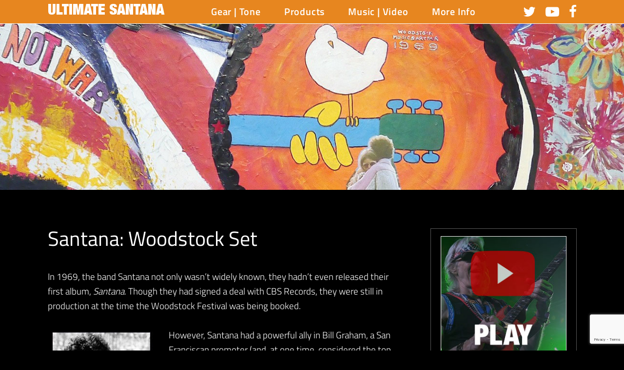

--- FILE ---
content_type: text/html; charset=UTF-8
request_url: https://www.ultimatesantana.com/music-video/woodstock-set/
body_size: 9587
content:
<!DOCTYPE html>
<html lang="en-US" class="no-js no-svg">
<head>
<meta charset="UTF-8">
<meta name="viewport" content="width=device-width, initial-scale=1">
<link rel="profile" href="http://gmpg.org/xfn/11">
<meta name='robots' content='index, follow, max-image-preview:large, max-snippet:-1, max-video-preview:-1' />

	<!-- This site is optimized with the Yoast SEO plugin v26.7 - https://yoast.com/wordpress/plugins/seo/ -->
	<title>Woodstock Set | Ultimate Santana</title>
	<meta name="description" content="Santana&#039;s set at the Woodstock Festival in 1969 help launch the band&#039;s first, self-titled album, and catapaulted the band into the public eye." />
	<link rel="canonical" href="https://www.ultimatesantana.com/music-video/woodstock-set/" />
	<meta property="og:locale" content="en_US" />
	<meta property="og:type" content="article" />
	<meta property="og:title" content="Woodstock Set | Ultimate Santana" />
	<meta property="og:description" content="Santana&#039;s set at the Woodstock Festival in 1969 help launch the band&#039;s first, self-titled album, and catapaulted the band into the public eye." />
	<meta property="og:url" content="https://www.ultimatesantana.com/music-video/woodstock-set/" />
	<meta property="og:site_name" content="Ultimate Santana" />
	<meta property="article:publisher" content="https://www.facebook.com/SavorLatinRock" />
	<meta property="article:modified_time" content="2021-02-19T23:30:29+00:00" />
	<meta property="og:image" content="https://www.ultimatesantana.com/wp-content/uploads/2019/06/bg-woodstock.jpg" />
	<meta property="og:image:width" content="1918" />
	<meta property="og:image:height" content="343" />
	<meta property="og:image:type" content="image/jpeg" />
	<meta name="twitter:card" content="summary_large_image" />
	<meta name="twitter:label1" content="Est. reading time" />
	<meta name="twitter:data1" content="2 minutes" />
	<script type="application/ld+json" class="yoast-schema-graph">{"@context":"https://schema.org","@graph":[{"@type":"WebPage","@id":"https://www.ultimatesantana.com/music-video/woodstock-set/","url":"https://www.ultimatesantana.com/music-video/woodstock-set/","name":"Woodstock Set | Ultimate Santana","isPartOf":{"@id":"https://www.ultimatesantana.com/#website"},"primaryImageOfPage":{"@id":"https://www.ultimatesantana.com/music-video/woodstock-set/#primaryimage"},"image":{"@id":"https://www.ultimatesantana.com/music-video/woodstock-set/#primaryimage"},"thumbnailUrl":"https://www.ultimatesantana.com/wp-content/uploads/2019/06/bg-woodstock.jpg","datePublished":"2019-05-27T06:38:18+00:00","dateModified":"2021-02-19T23:30:29+00:00","description":"Santana's set at the Woodstock Festival in 1969 help launch the band's first, self-titled album, and catapaulted the band into the public eye.","breadcrumb":{"@id":"https://www.ultimatesantana.com/music-video/woodstock-set/#breadcrumb"},"inLanguage":"en-US","potentialAction":[{"@type":"ReadAction","target":["https://www.ultimatesantana.com/music-video/woodstock-set/"]}]},{"@type":"ImageObject","inLanguage":"en-US","@id":"https://www.ultimatesantana.com/music-video/woodstock-set/#primaryimage","url":"https://www.ultimatesantana.com/wp-content/uploads/2019/06/bg-woodstock.jpg","contentUrl":"https://www.ultimatesantana.com/wp-content/uploads/2019/06/bg-woodstock.jpg","width":1918,"height":343,"caption":"Woodstock art montage"},{"@type":"BreadcrumbList","@id":"https://www.ultimatesantana.com/music-video/woodstock-set/#breadcrumb","itemListElement":[{"@type":"ListItem","position":1,"name":"Home","item":"https://www.ultimatesantana.com/"},{"@type":"ListItem","position":2,"name":"Music | Video","item":"https://www.ultimatesantana.com/music-video/"},{"@type":"ListItem","position":3,"name":"Woodstock Set"}]},{"@type":"WebSite","@id":"https://www.ultimatesantana.com/#website","url":"https://www.ultimatesantana.com/","name":"Ultimate Santana","description":"","publisher":{"@id":"https://www.ultimatesantana.com/#organization"},"potentialAction":[{"@type":"SearchAction","target":{"@type":"EntryPoint","urlTemplate":"https://www.ultimatesantana.com/?s={search_term_string}"},"query-input":{"@type":"PropertyValueSpecification","valueRequired":true,"valueName":"search_term_string"}}],"inLanguage":"en-US"},{"@type":"Organization","@id":"https://www.ultimatesantana.com/#organization","name":"Ultimate Santana","url":"https://www.ultimatesantana.com/","logo":{"@type":"ImageObject","inLanguage":"en-US","@id":"https://www.ultimatesantana.com/#/schema/logo/image/","url":"https://www.ultimatesantana.com/wp-content/uploads/2021/01/Ultimate-Santana-FavIcon.jpg","contentUrl":"https://www.ultimatesantana.com/wp-content/uploads/2021/01/Ultimate-Santana-FavIcon.jpg","width":512,"height":512,"caption":"Ultimate Santana"},"image":{"@id":"https://www.ultimatesantana.com/#/schema/logo/image/"},"sameAs":["https://www.facebook.com/SavorLatinRock"]}]}</script>
	<!-- / Yoast SEO plugin. -->



<script>
dataLayer = [{"title":"Woodstock Set","author":"Tara O'Loughlin","wordcount":435,"logged_in":"false","page_id":1433,"post_date":"2019-05-27 06:38:18","post_type":"page"}];
</script>
<!-- Google Tag Manager -->
<script>(function(w,d,s,l,i){w[l]=w[l]||[];w[l].push({'gtm.start':
new Date().getTime(),event:'gtm.js'});var f=d.getElementsByTagName(s)[0],
j=d.createElement(s),dl=l!='dataLayer'?'&l='+l:'';j.async=true;j.src=
'https://www.googletagmanager.com/gtm.js?id='+i+dl;f.parentNode.insertBefore(j,f);
})(window,document,'script','dataLayer','GTM-NJBJP92');</script>
<!-- End Google Tag Manager --><link rel='dns-prefetch' href='//oss.maxcdn.com' />
<link rel='dns-prefetch' href='//cdnjs.cloudflare.com' />
<link rel="alternate" title="oEmbed (JSON)" type="application/json+oembed" href="https://www.ultimatesantana.com/wp-json/oembed/1.0/embed?url=https%3A%2F%2Fwww.ultimatesantana.com%2Fmusic-video%2Fwoodstock-set%2F" />
<link rel="alternate" title="oEmbed (XML)" type="text/xml+oembed" href="https://www.ultimatesantana.com/wp-json/oembed/1.0/embed?url=https%3A%2F%2Fwww.ultimatesantana.com%2Fmusic-video%2Fwoodstock-set%2F&#038;format=xml" />
<style id='wp-img-auto-sizes-contain-inline-css' type='text/css'>
img:is([sizes=auto i],[sizes^="auto," i]){contain-intrinsic-size:3000px 1500px}
/*# sourceURL=wp-img-auto-sizes-contain-inline-css */
</style>
<style id='wp-block-library-inline-css' type='text/css'>
:root{--wp-block-synced-color:#7a00df;--wp-block-synced-color--rgb:122,0,223;--wp-bound-block-color:var(--wp-block-synced-color);--wp-editor-canvas-background:#ddd;--wp-admin-theme-color:#007cba;--wp-admin-theme-color--rgb:0,124,186;--wp-admin-theme-color-darker-10:#006ba1;--wp-admin-theme-color-darker-10--rgb:0,107,160.5;--wp-admin-theme-color-darker-20:#005a87;--wp-admin-theme-color-darker-20--rgb:0,90,135;--wp-admin-border-width-focus:2px}@media (min-resolution:192dpi){:root{--wp-admin-border-width-focus:1.5px}}.wp-element-button{cursor:pointer}:root .has-very-light-gray-background-color{background-color:#eee}:root .has-very-dark-gray-background-color{background-color:#313131}:root .has-very-light-gray-color{color:#eee}:root .has-very-dark-gray-color{color:#313131}:root .has-vivid-green-cyan-to-vivid-cyan-blue-gradient-background{background:linear-gradient(135deg,#00d084,#0693e3)}:root .has-purple-crush-gradient-background{background:linear-gradient(135deg,#34e2e4,#4721fb 50%,#ab1dfe)}:root .has-hazy-dawn-gradient-background{background:linear-gradient(135deg,#faaca8,#dad0ec)}:root .has-subdued-olive-gradient-background{background:linear-gradient(135deg,#fafae1,#67a671)}:root .has-atomic-cream-gradient-background{background:linear-gradient(135deg,#fdd79a,#004a59)}:root .has-nightshade-gradient-background{background:linear-gradient(135deg,#330968,#31cdcf)}:root .has-midnight-gradient-background{background:linear-gradient(135deg,#020381,#2874fc)}:root{--wp--preset--font-size--normal:16px;--wp--preset--font-size--huge:42px}.has-regular-font-size{font-size:1em}.has-larger-font-size{font-size:2.625em}.has-normal-font-size{font-size:var(--wp--preset--font-size--normal)}.has-huge-font-size{font-size:var(--wp--preset--font-size--huge)}.has-text-align-center{text-align:center}.has-text-align-left{text-align:left}.has-text-align-right{text-align:right}.has-fit-text{white-space:nowrap!important}#end-resizable-editor-section{display:none}.aligncenter{clear:both}.items-justified-left{justify-content:flex-start}.items-justified-center{justify-content:center}.items-justified-right{justify-content:flex-end}.items-justified-space-between{justify-content:space-between}.screen-reader-text{border:0;clip-path:inset(50%);height:1px;margin:-1px;overflow:hidden;padding:0;position:absolute;width:1px;word-wrap:normal!important}.screen-reader-text:focus{background-color:#ddd;clip-path:none;color:#444;display:block;font-size:1em;height:auto;left:5px;line-height:normal;padding:15px 23px 14px;text-decoration:none;top:5px;width:auto;z-index:100000}html :where(.has-border-color){border-style:solid}html :where([style*=border-top-color]){border-top-style:solid}html :where([style*=border-right-color]){border-right-style:solid}html :where([style*=border-bottom-color]){border-bottom-style:solid}html :where([style*=border-left-color]){border-left-style:solid}html :where([style*=border-width]){border-style:solid}html :where([style*=border-top-width]){border-top-style:solid}html :where([style*=border-right-width]){border-right-style:solid}html :where([style*=border-bottom-width]){border-bottom-style:solid}html :where([style*=border-left-width]){border-left-style:solid}html :where(img[class*=wp-image-]){height:auto;max-width:100%}:where(figure){margin:0 0 1em}html :where(.is-position-sticky){--wp-admin--admin-bar--position-offset:var(--wp-admin--admin-bar--height,0px)}@media screen and (max-width:600px){html :where(.is-position-sticky){--wp-admin--admin-bar--position-offset:0px}}

/*# sourceURL=wp-block-library-inline-css */
</style><style id='global-styles-inline-css' type='text/css'>
:root{--wp--preset--aspect-ratio--square: 1;--wp--preset--aspect-ratio--4-3: 4/3;--wp--preset--aspect-ratio--3-4: 3/4;--wp--preset--aspect-ratio--3-2: 3/2;--wp--preset--aspect-ratio--2-3: 2/3;--wp--preset--aspect-ratio--16-9: 16/9;--wp--preset--aspect-ratio--9-16: 9/16;--wp--preset--color--black: #000000;--wp--preset--color--cyan-bluish-gray: #abb8c3;--wp--preset--color--white: #ffffff;--wp--preset--color--pale-pink: #f78da7;--wp--preset--color--vivid-red: #cf2e2e;--wp--preset--color--luminous-vivid-orange: #ff6900;--wp--preset--color--luminous-vivid-amber: #fcb900;--wp--preset--color--light-green-cyan: #7bdcb5;--wp--preset--color--vivid-green-cyan: #00d084;--wp--preset--color--pale-cyan-blue: #8ed1fc;--wp--preset--color--vivid-cyan-blue: #0693e3;--wp--preset--color--vivid-purple: #9b51e0;--wp--preset--gradient--vivid-cyan-blue-to-vivid-purple: linear-gradient(135deg,rgb(6,147,227) 0%,rgb(155,81,224) 100%);--wp--preset--gradient--light-green-cyan-to-vivid-green-cyan: linear-gradient(135deg,rgb(122,220,180) 0%,rgb(0,208,130) 100%);--wp--preset--gradient--luminous-vivid-amber-to-luminous-vivid-orange: linear-gradient(135deg,rgb(252,185,0) 0%,rgb(255,105,0) 100%);--wp--preset--gradient--luminous-vivid-orange-to-vivid-red: linear-gradient(135deg,rgb(255,105,0) 0%,rgb(207,46,46) 100%);--wp--preset--gradient--very-light-gray-to-cyan-bluish-gray: linear-gradient(135deg,rgb(238,238,238) 0%,rgb(169,184,195) 100%);--wp--preset--gradient--cool-to-warm-spectrum: linear-gradient(135deg,rgb(74,234,220) 0%,rgb(151,120,209) 20%,rgb(207,42,186) 40%,rgb(238,44,130) 60%,rgb(251,105,98) 80%,rgb(254,248,76) 100%);--wp--preset--gradient--blush-light-purple: linear-gradient(135deg,rgb(255,206,236) 0%,rgb(152,150,240) 100%);--wp--preset--gradient--blush-bordeaux: linear-gradient(135deg,rgb(254,205,165) 0%,rgb(254,45,45) 50%,rgb(107,0,62) 100%);--wp--preset--gradient--luminous-dusk: linear-gradient(135deg,rgb(255,203,112) 0%,rgb(199,81,192) 50%,rgb(65,88,208) 100%);--wp--preset--gradient--pale-ocean: linear-gradient(135deg,rgb(255,245,203) 0%,rgb(182,227,212) 50%,rgb(51,167,181) 100%);--wp--preset--gradient--electric-grass: linear-gradient(135deg,rgb(202,248,128) 0%,rgb(113,206,126) 100%);--wp--preset--gradient--midnight: linear-gradient(135deg,rgb(2,3,129) 0%,rgb(40,116,252) 100%);--wp--preset--font-size--small: 13px;--wp--preset--font-size--medium: 20px;--wp--preset--font-size--large: 36px;--wp--preset--font-size--x-large: 42px;--wp--preset--spacing--20: 0.44rem;--wp--preset--spacing--30: 0.67rem;--wp--preset--spacing--40: 1rem;--wp--preset--spacing--50: 1.5rem;--wp--preset--spacing--60: 2.25rem;--wp--preset--spacing--70: 3.38rem;--wp--preset--spacing--80: 5.06rem;--wp--preset--shadow--natural: 6px 6px 9px rgba(0, 0, 0, 0.2);--wp--preset--shadow--deep: 12px 12px 50px rgba(0, 0, 0, 0.4);--wp--preset--shadow--sharp: 6px 6px 0px rgba(0, 0, 0, 0.2);--wp--preset--shadow--outlined: 6px 6px 0px -3px rgb(255, 255, 255), 6px 6px rgb(0, 0, 0);--wp--preset--shadow--crisp: 6px 6px 0px rgb(0, 0, 0);}:where(.is-layout-flex){gap: 0.5em;}:where(.is-layout-grid){gap: 0.5em;}body .is-layout-flex{display: flex;}.is-layout-flex{flex-wrap: wrap;align-items: center;}.is-layout-flex > :is(*, div){margin: 0;}body .is-layout-grid{display: grid;}.is-layout-grid > :is(*, div){margin: 0;}:where(.wp-block-columns.is-layout-flex){gap: 2em;}:where(.wp-block-columns.is-layout-grid){gap: 2em;}:where(.wp-block-post-template.is-layout-flex){gap: 1.25em;}:where(.wp-block-post-template.is-layout-grid){gap: 1.25em;}.has-black-color{color: var(--wp--preset--color--black) !important;}.has-cyan-bluish-gray-color{color: var(--wp--preset--color--cyan-bluish-gray) !important;}.has-white-color{color: var(--wp--preset--color--white) !important;}.has-pale-pink-color{color: var(--wp--preset--color--pale-pink) !important;}.has-vivid-red-color{color: var(--wp--preset--color--vivid-red) !important;}.has-luminous-vivid-orange-color{color: var(--wp--preset--color--luminous-vivid-orange) !important;}.has-luminous-vivid-amber-color{color: var(--wp--preset--color--luminous-vivid-amber) !important;}.has-light-green-cyan-color{color: var(--wp--preset--color--light-green-cyan) !important;}.has-vivid-green-cyan-color{color: var(--wp--preset--color--vivid-green-cyan) !important;}.has-pale-cyan-blue-color{color: var(--wp--preset--color--pale-cyan-blue) !important;}.has-vivid-cyan-blue-color{color: var(--wp--preset--color--vivid-cyan-blue) !important;}.has-vivid-purple-color{color: var(--wp--preset--color--vivid-purple) !important;}.has-black-background-color{background-color: var(--wp--preset--color--black) !important;}.has-cyan-bluish-gray-background-color{background-color: var(--wp--preset--color--cyan-bluish-gray) !important;}.has-white-background-color{background-color: var(--wp--preset--color--white) !important;}.has-pale-pink-background-color{background-color: var(--wp--preset--color--pale-pink) !important;}.has-vivid-red-background-color{background-color: var(--wp--preset--color--vivid-red) !important;}.has-luminous-vivid-orange-background-color{background-color: var(--wp--preset--color--luminous-vivid-orange) !important;}.has-luminous-vivid-amber-background-color{background-color: var(--wp--preset--color--luminous-vivid-amber) !important;}.has-light-green-cyan-background-color{background-color: var(--wp--preset--color--light-green-cyan) !important;}.has-vivid-green-cyan-background-color{background-color: var(--wp--preset--color--vivid-green-cyan) !important;}.has-pale-cyan-blue-background-color{background-color: var(--wp--preset--color--pale-cyan-blue) !important;}.has-vivid-cyan-blue-background-color{background-color: var(--wp--preset--color--vivid-cyan-blue) !important;}.has-vivid-purple-background-color{background-color: var(--wp--preset--color--vivid-purple) !important;}.has-black-border-color{border-color: var(--wp--preset--color--black) !important;}.has-cyan-bluish-gray-border-color{border-color: var(--wp--preset--color--cyan-bluish-gray) !important;}.has-white-border-color{border-color: var(--wp--preset--color--white) !important;}.has-pale-pink-border-color{border-color: var(--wp--preset--color--pale-pink) !important;}.has-vivid-red-border-color{border-color: var(--wp--preset--color--vivid-red) !important;}.has-luminous-vivid-orange-border-color{border-color: var(--wp--preset--color--luminous-vivid-orange) !important;}.has-luminous-vivid-amber-border-color{border-color: var(--wp--preset--color--luminous-vivid-amber) !important;}.has-light-green-cyan-border-color{border-color: var(--wp--preset--color--light-green-cyan) !important;}.has-vivid-green-cyan-border-color{border-color: var(--wp--preset--color--vivid-green-cyan) !important;}.has-pale-cyan-blue-border-color{border-color: var(--wp--preset--color--pale-cyan-blue) !important;}.has-vivid-cyan-blue-border-color{border-color: var(--wp--preset--color--vivid-cyan-blue) !important;}.has-vivid-purple-border-color{border-color: var(--wp--preset--color--vivid-purple) !important;}.has-vivid-cyan-blue-to-vivid-purple-gradient-background{background: var(--wp--preset--gradient--vivid-cyan-blue-to-vivid-purple) !important;}.has-light-green-cyan-to-vivid-green-cyan-gradient-background{background: var(--wp--preset--gradient--light-green-cyan-to-vivid-green-cyan) !important;}.has-luminous-vivid-amber-to-luminous-vivid-orange-gradient-background{background: var(--wp--preset--gradient--luminous-vivid-amber-to-luminous-vivid-orange) !important;}.has-luminous-vivid-orange-to-vivid-red-gradient-background{background: var(--wp--preset--gradient--luminous-vivid-orange-to-vivid-red) !important;}.has-very-light-gray-to-cyan-bluish-gray-gradient-background{background: var(--wp--preset--gradient--very-light-gray-to-cyan-bluish-gray) !important;}.has-cool-to-warm-spectrum-gradient-background{background: var(--wp--preset--gradient--cool-to-warm-spectrum) !important;}.has-blush-light-purple-gradient-background{background: var(--wp--preset--gradient--blush-light-purple) !important;}.has-blush-bordeaux-gradient-background{background: var(--wp--preset--gradient--blush-bordeaux) !important;}.has-luminous-dusk-gradient-background{background: var(--wp--preset--gradient--luminous-dusk) !important;}.has-pale-ocean-gradient-background{background: var(--wp--preset--gradient--pale-ocean) !important;}.has-electric-grass-gradient-background{background: var(--wp--preset--gradient--electric-grass) !important;}.has-midnight-gradient-background{background: var(--wp--preset--gradient--midnight) !important;}.has-small-font-size{font-size: var(--wp--preset--font-size--small) !important;}.has-medium-font-size{font-size: var(--wp--preset--font-size--medium) !important;}.has-large-font-size{font-size: var(--wp--preset--font-size--large) !important;}.has-x-large-font-size{font-size: var(--wp--preset--font-size--x-large) !important;}
/*# sourceURL=global-styles-inline-css */
</style>

<style id='classic-theme-styles-inline-css' type='text/css'>
/*! This file is auto-generated */
.wp-block-button__link{color:#fff;background-color:#32373c;border-radius:9999px;box-shadow:none;text-decoration:none;padding:calc(.667em + 2px) calc(1.333em + 2px);font-size:1.125em}.wp-block-file__button{background:#32373c;color:#fff;text-decoration:none}
/*# sourceURL=/wp-includes/css/classic-themes.min.css */
</style>
<link rel='stylesheet' id='contact-form-7-css' href='https://www.ultimatesantana.com/wp-content/plugins/contact-form-7/includes/css/styles.css?ver=6.1.4' type='text/css' media='all' />
<link rel='stylesheet' id='collapscore-css-css' href='https://www.ultimatesantana.com/wp-content/plugins/jquery-collapse-o-matic/css/core_style.css?ver=1.0' type='text/css' media='all' />
<link rel='stylesheet' id='collapseomatic-css-css' href='https://www.ultimatesantana.com/wp-content/plugins/jquery-collapse-o-matic/css/light_style.css?ver=1.6' type='text/css' media='all' />
<link rel='stylesheet' id='dt-fonts-style-css' href='https://www.ultimatesantana.com/wp-content/themes/cculstheme/assets/font/fonts.css?ver=6.9' type='text/css' media='all' />
<link rel='stylesheet' id='dt-fonticons-style-css' href='https://www.ultimatesantana.com/wp-content/themes/cculstheme/assets/css/font-icons.css?ver=6.9' type='text/css' media='all' />
<link rel='stylesheet' id='dt-bootstrap-style-css' href='https://cdnjs.cloudflare.com/ajax/libs/twitter-bootstrap/4.1.3/css/bootstrap.min.css?ver=6.9' type='text/css' media='all' />
<link rel='stylesheet' id='dt-skin-style-css' href='https://www.ultimatesantana.com/wp-content/themes/cculstheme/assets/css/skin.css?ver=6.9' type='text/css' media='all' />
<link rel='stylesheet' id='dt-style-css' href='https://www.ultimatesantana.com/wp-content/themes/cculstheme/style.css?ver=6.9' type='text/css' media='all' />
<link rel='stylesheet' id='style-css' href='https://www.ultimatesantana.com/wp-content/plugins/dc-cta-post-widget/css/style.css?ver=6.9' type='text/css' media='all' />
<script type="text/javascript" src="https://www.ultimatesantana.com/wp-includes/js/jquery/jquery.min.js?ver=3.7.1" id="jquery-core-js"></script>
<script type="text/javascript" src="https://www.ultimatesantana.com/wp-includes/js/jquery/jquery-migrate.min.js?ver=3.4.1" id="jquery-migrate-js"></script>
<link rel="https://api.w.org/" href="https://www.ultimatesantana.com/wp-json/" /><link rel="alternate" title="JSON" type="application/json" href="https://www.ultimatesantana.com/wp-json/wp/v2/pages/1433" /><link rel='shortlink' href='https://www.ultimatesantana.com/?p=1433' />
<link rel="icon" href="https://www.ultimatesantana.com/wp-content/uploads/2021/01/cropped-Ultimate-Santana-FavIcon-32x32.jpg" sizes="32x32" />
<link rel="icon" href="https://www.ultimatesantana.com/wp-content/uploads/2021/01/cropped-Ultimate-Santana-FavIcon-192x192.jpg" sizes="192x192" />
<link rel="apple-touch-icon" href="https://www.ultimatesantana.com/wp-content/uploads/2021/01/cropped-Ultimate-Santana-FavIcon-180x180.jpg" />
<meta name="msapplication-TileImage" content="https://www.ultimatesantana.com/wp-content/uploads/2021/01/cropped-Ultimate-Santana-FavIcon-270x270.jpg" />
	
</head>

<body class="wp-singular page-template page-template-page-tpl4 page-template-page-tpl4-php page page-id-1433 page-child parent-pageid-915 wp-theme-cculstheme off-canvas-site">
<div id="page" class="site off-canvas-page">

	<div class="row-section-wrap clearfix" id="header">
		<div class="row-section header-main">
			<div class="container">
				<div id="logo" class="header-logo">
	<p class="site-title"><a href="https://www.ultimatesantana.com/" rel="home" title="Ultimate Santana">Ultimate Santana</a></p>
</div> 
				<button type="button" class="navbar-toggle">
					<span class="bar1"></span>
					<span class="bar2"></span>
					<span class="bar3"></span>
				</button>
				<div class="header-menu">
					<div id="navigation" class="navigation off-canvas-nav">
						
        <p class="site-info site-socialmedia">

            
            
                <a href="https://www.linkedin.com/company/savortheband/" target="_blank">

                    <span class="icon-twitter-1"></span>

                    <span class="screen-reader-text">Twitter</span>

                </a>

            
            
                <a href="https://www.youtube.com/user/SantanaTribute" target="_blank">

                    <span class="icon-youtube-play"></span>

                    <span class="screen-reader-text">Youtube</span>

                </a>

            
            
                <a href="https://www.facebook.com/SavorLatinRock" target="_blank">

                    <span class="icon-facebook"></span>

                    <span class="screen-reader-text">Facebook</span>

                </a>

            
        </p>

        			        	
<nav id="site-navigation" class="main-navigation" role="navigation" aria-label="Top Menu">

	<ul id="primary-menu" class="menu"><li id="menu-item-17" class="menu-mobile menu-item menu-item-type-post_type menu-item-object-page menu-item-home menu-item-17"><a href="https://www.ultimatesantana.com/"><span>Home</span></a></li>
<li id="menu-item-931" class="menu-item menu-item-type-post_type menu-item-object-page menu-item-has-children menu-item-931"><a href="https://www.ultimatesantana.com/gear-tone/"><span>Gear | Tone</span></a>
<ul class="sub-menu">
	<li id="menu-item-991" class="menu-item menu-item-type-post_type menu-item-object-page menu-item-991"><a href="https://www.ultimatesantana.com/gear-tone/santana-guitar/"><span>Santana Guitar</span></a></li>
	<li id="menu-item-995" class="menu-item menu-item-type-post_type menu-item-object-page menu-item-995"><a href="https://www.ultimatesantana.com/gear-tone/playing-style/"><span>Santana&#8217;s Tone: Playing Style</span></a></li>
	<li id="menu-item-1001" class="menu-item menu-item-type-post_type menu-item-object-page menu-item-1001"><a href="https://www.ultimatesantana.com/gear-tone/guitar-amplifiers-sound-effects/"><span>Santana&#8217;s Tone: Guitar, Amp, Effects Gear</span></a></li>
	<li id="menu-item-1036" class="menu-item menu-item-type-post_type menu-item-object-page menu-item-has-children menu-item-1036"><a href="https://www.ultimatesantana.com/gear-tone/paul-reed-smith-guitars/"><span>Paul Reed Smith Santana Signature guitar</span></a>
	<ul class="sub-menu">
		<li id="menu-item-1040" class="menu-item menu-item-type-post_type menu-item-object-page menu-item-1040"><a href="https://www.ultimatesantana.com/gear-tone/paul-reed-smith-guitars/prs-santana-1/"><span>PRS Santana I</span></a></li>
		<li id="menu-item-1039" class="menu-item menu-item-type-post_type menu-item-object-page menu-item-1039"><a href="https://www.ultimatesantana.com/gear-tone/paul-reed-smith-guitars/prs-santana-ii/"><span>PRS Santana II</span></a></li>
		<li id="menu-item-1038" class="menu-item menu-item-type-post_type menu-item-object-page menu-item-1038"><a href="https://www.ultimatesantana.com/gear-tone/paul-reed-smith-guitars/prs-santana-iii/"><span>PRS Santana III</span></a></li>
		<li id="menu-item-1043" class="menu-item menu-item-type-post_type menu-item-object-page menu-item-1043"><a href="https://www.ultimatesantana.com/gear-tone/paul-reed-smith-guitars/prs-santana-md/"><span>Paul Reed Smith: Santana MD Guitar</span></a></li>
		<li id="menu-item-1042" class="menu-item menu-item-type-post_type menu-item-object-page menu-item-1042"><a href="https://www.ultimatesantana.com/gear-tone/paul-reed-smith-guitars/santana-25th-anniversary/"><span>PRS Santana 25th Anniversary Guitar</span></a></li>
		<li id="menu-item-1041" class="menu-item menu-item-type-post_type menu-item-object-page menu-item-1041"><a href="https://www.ultimatesantana.com/gear-tone/paul-reed-smith-guitars/prs-santana-se/"><span>PRS Santana SE Guitar</span></a></li>
		<li id="menu-item-1060" class="menu-item menu-item-type-post_type menu-item-object-page menu-item-1060"><a href="https://www.ultimatesantana.com/gear-tone/paul-reed-smith-guitars/santana-se-ii/"><span>PRS Santana SE II</span></a></li>
		<li id="menu-item-1061" class="menu-item menu-item-type-post_type menu-item-object-page menu-item-1061"><a href="https://www.ultimatesantana.com/gear-tone/paul-reed-smith-guitars/prs-santana-se-one-abraxas/"><span>PRS Carlos Santana SE One Abraxas Guitar</span></a></li>
		<li id="menu-item-2275" class="menu-item menu-item-type-post_type menu-item-object-page menu-item-2275"><a href="https://www.ultimatesantana.com/gear-tone/paul-reed-smith-guitars/se-santana/"><span>PRS SE Santana Guitar</span></a></li>
	</ul>
</li>
</ul>
</li>
<li id="menu-item-933" class="menu-item menu-item-type-post_type menu-item-object-page menu-item-has-children menu-item-933"><a href="https://www.ultimatesantana.com/products/"><span>Products</span></a>
<ul class="sub-menu">
	<li id="menu-item-938" class="menu-item menu-item-type-post_type menu-item-object-page menu-item-938"><a href="https://www.ultimatesantana.com/products/carlos-santana-cologne-perfume/"><span>Cologne and Perfume by Santana</span></a></li>
	<li id="menu-item-937" class="menu-item menu-item-type-post_type menu-item-object-page menu-item-937"><a href="https://www.ultimatesantana.com/products/santana-tequila/"><span>Santana Tequila</span></a></li>
	<li id="menu-item-1530" class="menu-item menu-item-type-post_type menu-item-object-page menu-item-1530"><a href="https://www.ultimatesantana.com/products/dvx-sparkling-wine/"><span>DVX Sparkling Wine</span></a></li>
	<li id="menu-item-936" class="menu-item menu-item-type-post_type menu-item-object-page menu-item-936"><a href="https://www.ultimatesantana.com/products/maria-maria-restaurant/"><span>Maria Maria Restaurants</span></a></li>
	<li id="menu-item-934" class="menu-item menu-item-type-post_type menu-item-object-page menu-item-934"><a href="https://www.ultimatesantana.com/products/carlos-santana-shoe-line/"><span>Carlos by Carlos Santana Shoes</span></a></li>
	<li id="menu-item-1521" class="menu-item menu-item-type-post_type menu-item-object-page menu-item-1521"><a href="https://www.ultimatesantana.com/products/carlos-santana-shoe-line/guide-to-buying-womens-shoes/"><span>Men&#8217;s Guide to Buying Women&#8217;s Shoes</span></a></li>
</ul>
</li>
<li id="menu-item-932" class="menu-item menu-item-type-post_type menu-item-object-page current-page-ancestor menu-item-has-children menu-item-932"><a href="https://www.ultimatesantana.com/music-video/"><span>Music | Video</span></a>
<ul class="sub-menu">
	<li id="menu-item-1213" class="menu-item menu-item-type-post_type menu-item-object-page menu-item-1213"><a href="https://www.ultimatesantana.com/music-video/santana-videos/"><span>Santana Videos</span></a></li>
	<li id="menu-item-1241" class="menu-item menu-item-type-post_type menu-item-object-page menu-item-1241"><a href="https://www.ultimatesantana.com/music-video/santana-songs/"><span>Santana Songs and Lyrics</span></a></li>
	<li id="menu-item-1356" class="menu-item menu-item-type-post_type menu-item-object-page menu-item-1356"><a href="https://www.ultimatesantana.com/music-video/albums/"><span>Album Reviews</span></a></li>
	<li id="menu-item-1357" class="menu-item menu-item-type-post_type menu-item-object-page menu-item-1357"><a href="https://www.ultimatesantana.com/music-video/albums/reviews/"><span>All Albums</span></a></li>
	<li id="menu-item-2004" class="menu-item menu-item-type-post_type menu-item-object-page menu-item-2004"><a href="https://www.ultimatesantana.com/music-video/live-dvds/"><span>Live DVDs</span></a></li>
	<li id="menu-item-2001" class="menu-item menu-item-type-post_type menu-item-object-page menu-item-2001"><a href="https://www.ultimatesantana.com/music-video/featuring/"><span>Featuring Santana: Collaborations</span></a></li>
</ul>
</li>
<li id="menu-item-940" class="menu-item menu-item-type-post_type menu-item-object-page menu-item-has-children menu-item-940"><a href="https://www.ultimatesantana.com/resources/"><span>More Info</span></a>
<ul class="sub-menu">
	<li id="menu-item-1339" class="menu-item menu-item-type-post_type menu-item-object-page menu-item-1339"><a href="https://www.ultimatesantana.com/resources/the-legend/"><span>All About Carlos</span></a></li>
	<li id="menu-item-1340" class="menu-item menu-item-type-post_type menu-item-object-page menu-item-1340"><a href="https://www.ultimatesantana.com/resources/familia/"><span>Family</span></a></li>
	<li id="menu-item-1328" class="menu-item menu-item-type-post_type menu-item-object-page menu-item-1328"><a href="https://www.ultimatesantana.com/resources/the-band/"><span>Band Members</span></a></li>
	<li id="menu-item-1943" class="menu-item menu-item-type-post_type menu-item-object-page menu-item-1943"><a href="https://www.ultimatesantana.com/resources/familia/milagro-foundation/"><span>Milagro Foundation</span></a></li>
	<li id="menu-item-1338" class="menu-item menu-item-type-post_type menu-item-object-page menu-item-1338"><a href="https://www.ultimatesantana.com/news/"><span>News</span></a></li>
	<li id="menu-item-1941" class="menu-item menu-item-type-post_type menu-item-object-page menu-item-1941"><a href="https://www.ultimatesantana.com/contact/"><span>Contact Us</span></a></li>
</ul>
</li>
</ul>
</nav><!-- #site-navigation -->

 
			        </div>
				</div>
				
        <p class="site-info site-socialmedia">

            
            
                <a href="https://www.linkedin.com/company/savortheband/" target="_blank">

                    <span class="icon-twitter-1"></span>

                    <span class="screen-reader-text">Twitter</span>

                </a>

            
            
                <a href="https://www.youtube.com/user/SantanaTribute" target="_blank">

                    <span class="icon-youtube-play"></span>

                    <span class="screen-reader-text">Youtube</span>

                </a>

            
            
                <a href="https://www.facebook.com/SavorLatinRock" target="_blank">

                    <span class="icon-facebook"></span>

                    <span class="screen-reader-text">Facebook</span>

                </a>

            
        </p>

        			</div>	
		</div>
   </div>
   <div class="row-section-wrap clearfix" id="site-content-contain">

   			<div class="row-section banner-hero " id="banner-hero"  style="background-image: url('https://www.ultimatesantana.com/wp-content/uploads/2019/06/bg-woodstock.jpg');"></div>
					
	<div class="row-section content-area" id="primary">
		<div class="container">

            <main id="main" class="site-main" role="main">
                <div class="main-content">
                    
 
<aside id="secondary" class="widget-area widget-area-default" role="complementary">
	<div class="widget-area-content">
		<section id="cta_post_widget-23" class="widget cta_post_widget">                            <div class="cta cta-957">
                    <a href="https://youtu.be/wZd0rGaVKWk" target="_blank"><img src="https://www.ultimatesantana.com/wp-content/uploads/2019/04/Promo-Video-2022-Thumbnail.jpg" /></a>
                    <h4>Santana Tribute Band</h4>
                    <p>Most accurate renditions of Santana songs anywhere. Hear their versions of Black Magic Woman, Europa, Smooth, more.</p>
                    <a class="cta-link" href="https://youtu.be/wZd0rGaVKWk" target="_blank">Watch the Video</a>
                </div>
            </section><section id="cta_post_widget-24" class="widget cta_post_widget">                            <div class="cta cta-15702">
                    <a href="https://www.youtube.com/watch?v=IosgUgAHJ2E" target="_blank"><img src="https://www.ultimatesantana.com/wp-content/uploads/2025/03/Video-Thumb-Recreating-Santanas-Sound.jpg" /></a>
                    <h4>Getting The Sound</h4>
                    <p>What does it take to recreate Carlo's world-renowned silky-smooth guitar tone? Delve into the details in this video.</p>
                    <a class="cta-link" href="https://www.youtube.com/watch?v=IosgUgAHJ2E" target="_blank">Get The Scoop</a>
                </div>
            </section>
	</div>
</aside><!-- #secondary -->
                    <header class="page-header text-left">
                        <h1 class="page-title">
                            Santana: Woodstock Set                        </h1>
                    </header>
                    


<article id="post-1433" class="post-1433 page type-page status-publish has-post-thumbnail hentry">

	



	<div class="page-content">

		<p>In 1969, the band Santana not only wasn&#8217;t widely known, they hadn&#8217;t even released their first album, <i>Santana</i>. Though they had signed a deal with CBS Records, they were still in production at the time the Woodstock Festival was being booked.</p>
<p><img decoding="async" class="size-full wp-image-1435 alignleft" src="https://www.ultimatesantana.com/wp-content/uploads/2019/05/santana-brown-woodstock.jpg" alt="Santana and Brown at Woodstock 1969" width="220" height="206" /></p>
<p>However, Santana had a powerful ally in Bill Graham, a San Franciscan promoter (and, at one time, considered the top music promoter in the world), manager, and well known personality in the music business. Graham convinced the people assembling the acts for Woodstock to include Santana on the roster. Luckily it worked out well for everyone concerned.<br />
<br />Widget not in any sidebars<br />
So, Santana was scheduled to go on stage at the Woodstock Festival, one of the biggest concerts the world had ever seen.</p>
<p>Early on Saturday, August 16th, 1969, as the band knew they had many hours to go before their set, some of the band members, including Carlos himself, decided to drop acid. (It must be remembered that during that stage of the &#8217;60s, such an act might be considered akin to taking an aspirin or having a lite beer.)</p>
<p>The story continues, the band was then informed that, it was &#8220;go on <i>now</i>,&#8221; or &#8220;don&#8217;t go on at all.&#8221; Quite a quandary! It&#8217;s a testament to their musical ability that they not only played, but in fact tore up the stage!<br />
<br />Widget not in any sidebars<br />
Their set consisted of seven songs:</p>
<ol>
<li>&#8220;Waiting&#8221; the instrumental guitar/organ solo piece which leads off their debut album <a href="https://www.ultimatesantana.com/music-video/albums/debut-album/"><i>Santana</i></a>;</li>
<li>&#8220;You Just Don&#8217;t Care&#8221; a bluesy number with a descending riff reminiscent of Chicago&#8217;s &#8220;I&#8217;m A Man,&#8221; with Gregg Rolie&#8217;s growling vocals;</li>
<li>&#8220;Savor&#8221; another instrumental number which is primarily an organ solo;</li>
<li><a href="https://www.ultimatesantana.com/music-video/santana-songs/jingo/">&#8220;Jingo&#8221;</a> a one-chord song with an irresistible beat originally conceived by Nigerian percussionist Babatunde Olatunji;</li>
<li>&#8220;Persuasion,&#8221; a gritty blues number sung by Rolie;</li>
<li><a href="https://www.ultimatesantana.com/music-video/santana-videos/soul-sacrifice/">&#8220;Soul Sacrifice&#8221;</a> a 12-minute instrumental which is the cut that appears in the film, <i>Woodstock</i>; and</li>
<li>&#8220;Fried Neckbones&#8221; a cover of a song co-written by Willie Bobo (who was the original performer of &#8220;Evil Ways&#8221;).</li>
</ol>
<p>All the songs except Fried Neckbones made the original cut on Santana&#8217;s self-titled debut album (Fried Neckbones appears on later, extended versions of the record), but it was Soul Sacrifice that the public remembers. This was due in no small part to its appearance in the film.<br />
<section id="cta_post_widget-7" class="widget cta_post_widget amr_widget">                            <div class="cta cta-957">
                    <a href="https://youtu.be/wZd0rGaVKWk" target="_blank"><img decoding="async" src="https://www.ultimatesantana.com/wp-content/uploads/2019/04/Promo-Video-2022-Thumbnail.jpg" /></a>
                    <h4>Santana Tribute Band</h4>
                    <p>Most accurate renditions of Santana songs anywhere. Hear their versions of Black Magic Woman, Europa, Smooth, more.</p>
                    <a class="cta-link" href="https://youtu.be/wZd0rGaVKWk" target="_blank">Watch the Video</a>
                </div>
            </section>
Santana&#8217;s first album was released in October of 1969; approximately five months later, the movie, Woodstock, was released. The film certainly played an integral part in introducing Santana to a broad audience, and helped catapult the album to a number 4 chart position.</p>

	</div>

</article>

                </div>
            </main>

		</div>
		    <div class="page-content-bg" style="background-image: url('https://www.ultimatesantana.com/wp-content/uploads/2019/04/bg-home-content-bottom-1.png');"></div>
    	</div>




            </div>

        <div class="row-section-wrap site-footer clearfix" id="footer">

            <div class="row-section footer-bottom-widgets">

                <div class="container">

                <div class="container-sm">

                    <div class="cl cl-1">

                        <div class="cl-content clearfix">

                            <div class="widget_text footer-widget"><h4 class="widget-title">Ultimate Santana</h4><div class="textwidget custom-html-widget">
        <p class="site-info site-info-address">

            11956 Bernardo Plaza Dr., #149<br />
San Diego, CA 92128
        </p>

        


        <p class="site-info site-phone">

            <a href="tel:8187840922">(818) 784-0922</a>

        </p>

        </div></div>
                        </div>

                    </div>

                    <div class="cl cl-2">

                        <div class="cl-content clearfix">

                             <div class="footer-widget">

<form role="search" method="get" class="search-form" action="https://www.ultimatesantana.com/">
	<input type="search" id="search-form-69738aaecc1b0" class="search-field" value="" name="s" placeholder="Search this site . . ." />
	<button type="submit" class="search-submit">Search</button>  
</form>
  </div><div class="footer-widget"><div class="menu-footer-bottom-menu-container"><ul id="menu-footer-bottom-menu" class="menu"><li id="menu-item-2250" class="menu-item menu-item-type-post_type menu-item-object-page menu-item-2250"><a href="https://www.ultimatesantana.com/terms-of-use/">Terms of Use</a></li>
<li id="menu-item-2251" class="menu-item menu-item-type-post_type menu-item-object-page menu-item-2251"><a href="https://www.ultimatesantana.com/privacy-policy/">Privacy Policy</a></li>
</ul></div></div>
                        </div>

                    </div>

                </div>

                </div>

            </div>

            <div class="row-section footer-copyright">

                <div class="container">

                <div class="container-sm">

                    <div class="row">

                        <div class="cl1 col-md-7 col-sm-6">

                            <span class="attribution">&copy; Copyright 2026&nbsp;Caroff Communications. <span>All Rights Reserved.</span></span>

                        </div>

                        <div class="cl2 col-md-5 col-sm-6">

                            
                                <a href="#" class="websiteby" target="_blank">

                                    <span>Responsive website by</span>

                                    <img src="https://www.ultimatesantana.com/wp-content/uploads/2019/04/logo-caroff.png" alt="Website Logo" />

                                </a>

                                
                        </div>

                    </div>

                </div>

                </div>

            </div>

        </div>

    </div>

    <script type="speculationrules">
{"prefetch":[{"source":"document","where":{"and":[{"href_matches":"/*"},{"not":{"href_matches":["/wp-*.php","/wp-admin/*","/wp-content/uploads/*","/wp-content/*","/wp-content/plugins/*","/wp-content/themes/cculstheme/*","/*\\?(.+)"]}},{"not":{"selector_matches":"a[rel~=\"nofollow\"]"}},{"not":{"selector_matches":".no-prefetch, .no-prefetch a"}}]},"eagerness":"conservative"}]}
</script>
<!-- Google Tag Manager (noscript) -->
<noscript><iframe src="https://www.googletagmanager.com/ns.html?id=GTM-NJBJP92" height="0" width="0" style="display:none;visibility:hidden"></iframe></noscript>
<!-- End Google Tag Manager (noscript) --><script type="text/javascript" src="https://www.ultimatesantana.com/wp-includes/js/dist/hooks.min.js?ver=dd5603f07f9220ed27f1" id="wp-hooks-js"></script>
<script type="text/javascript" src="https://www.ultimatesantana.com/wp-includes/js/dist/i18n.min.js?ver=c26c3dc7bed366793375" id="wp-i18n-js"></script>
<script type="text/javascript" id="wp-i18n-js-after">
/* <![CDATA[ */
wp.i18n.setLocaleData( { 'text direction\u0004ltr': [ 'ltr' ] } );
//# sourceURL=wp-i18n-js-after
/* ]]> */
</script>
<script type="text/javascript" src="https://www.ultimatesantana.com/wp-content/plugins/contact-form-7/includes/swv/js/index.js?ver=6.1.4" id="swv-js"></script>
<script type="text/javascript" id="contact-form-7-js-before">
/* <![CDATA[ */
var wpcf7 = {
    "api": {
        "root": "https:\/\/www.ultimatesantana.com\/wp-json\/",
        "namespace": "contact-form-7\/v1"
    }
};
//# sourceURL=contact-form-7-js-before
/* ]]> */
</script>
<script type="text/javascript" src="https://www.ultimatesantana.com/wp-content/plugins/contact-form-7/includes/js/index.js?ver=6.1.4" id="contact-form-7-js"></script>
<script type="text/javascript" id="collapseomatic-js-js-before">
/* <![CDATA[ */
const com_options = {"colomatduration":"fast","colomatslideEffect":"slideFade","colomatpauseInit":"","colomattouchstart":""}
//# sourceURL=collapseomatic-js-js-before
/* ]]> */
</script>
<script type="text/javascript" src="https://www.ultimatesantana.com/wp-content/plugins/jquery-collapse-o-matic/js/collapse.js?ver=1.7.2" id="collapseomatic-js-js"></script>
<script type="text/javascript" src="https://www.ultimatesantana.com/wp-content/themes/cculstheme/assets/js/function.js?ver=6.9" id="dt-script-js"></script>
<script type="text/javascript" src="https://www.google.com/recaptcha/api.js?render=6Ldfa4AUAAAAACfpM-l5oPN4ayHGFIqq_SduLRV_&amp;ver=3.0" id="google-recaptcha-js"></script>
<script type="text/javascript" src="https://www.ultimatesantana.com/wp-includes/js/dist/vendor/wp-polyfill.min.js?ver=3.15.0" id="wp-polyfill-js"></script>
<script type="text/javascript" id="wpcf7-recaptcha-js-before">
/* <![CDATA[ */
var wpcf7_recaptcha = {
    "sitekey": "6Ldfa4AUAAAAACfpM-l5oPN4ayHGFIqq_SduLRV_",
    "actions": {
        "homepage": "homepage",
        "contactform": "contactform"
    }
};
//# sourceURL=wpcf7-recaptcha-js-before
/* ]]> */
</script>
<script type="text/javascript" src="https://www.ultimatesantana.com/wp-content/plugins/contact-form-7/modules/recaptcha/index.js?ver=6.1.4" id="wpcf7-recaptcha-js"></script>

    </body>

</html>



--- FILE ---
content_type: text/html; charset=utf-8
request_url: https://www.google.com/recaptcha/api2/anchor?ar=1&k=6Ldfa4AUAAAAACfpM-l5oPN4ayHGFIqq_SduLRV_&co=aHR0cHM6Ly93d3cudWx0aW1hdGVzYW50YW5hLmNvbTo0NDM.&hl=en&v=PoyoqOPhxBO7pBk68S4YbpHZ&size=invisible&anchor-ms=20000&execute-ms=30000&cb=euvbezk4mfj1
body_size: 48612
content:
<!DOCTYPE HTML><html dir="ltr" lang="en"><head><meta http-equiv="Content-Type" content="text/html; charset=UTF-8">
<meta http-equiv="X-UA-Compatible" content="IE=edge">
<title>reCAPTCHA</title>
<style type="text/css">
/* cyrillic-ext */
@font-face {
  font-family: 'Roboto';
  font-style: normal;
  font-weight: 400;
  font-stretch: 100%;
  src: url(//fonts.gstatic.com/s/roboto/v48/KFO7CnqEu92Fr1ME7kSn66aGLdTylUAMa3GUBHMdazTgWw.woff2) format('woff2');
  unicode-range: U+0460-052F, U+1C80-1C8A, U+20B4, U+2DE0-2DFF, U+A640-A69F, U+FE2E-FE2F;
}
/* cyrillic */
@font-face {
  font-family: 'Roboto';
  font-style: normal;
  font-weight: 400;
  font-stretch: 100%;
  src: url(//fonts.gstatic.com/s/roboto/v48/KFO7CnqEu92Fr1ME7kSn66aGLdTylUAMa3iUBHMdazTgWw.woff2) format('woff2');
  unicode-range: U+0301, U+0400-045F, U+0490-0491, U+04B0-04B1, U+2116;
}
/* greek-ext */
@font-face {
  font-family: 'Roboto';
  font-style: normal;
  font-weight: 400;
  font-stretch: 100%;
  src: url(//fonts.gstatic.com/s/roboto/v48/KFO7CnqEu92Fr1ME7kSn66aGLdTylUAMa3CUBHMdazTgWw.woff2) format('woff2');
  unicode-range: U+1F00-1FFF;
}
/* greek */
@font-face {
  font-family: 'Roboto';
  font-style: normal;
  font-weight: 400;
  font-stretch: 100%;
  src: url(//fonts.gstatic.com/s/roboto/v48/KFO7CnqEu92Fr1ME7kSn66aGLdTylUAMa3-UBHMdazTgWw.woff2) format('woff2');
  unicode-range: U+0370-0377, U+037A-037F, U+0384-038A, U+038C, U+038E-03A1, U+03A3-03FF;
}
/* math */
@font-face {
  font-family: 'Roboto';
  font-style: normal;
  font-weight: 400;
  font-stretch: 100%;
  src: url(//fonts.gstatic.com/s/roboto/v48/KFO7CnqEu92Fr1ME7kSn66aGLdTylUAMawCUBHMdazTgWw.woff2) format('woff2');
  unicode-range: U+0302-0303, U+0305, U+0307-0308, U+0310, U+0312, U+0315, U+031A, U+0326-0327, U+032C, U+032F-0330, U+0332-0333, U+0338, U+033A, U+0346, U+034D, U+0391-03A1, U+03A3-03A9, U+03B1-03C9, U+03D1, U+03D5-03D6, U+03F0-03F1, U+03F4-03F5, U+2016-2017, U+2034-2038, U+203C, U+2040, U+2043, U+2047, U+2050, U+2057, U+205F, U+2070-2071, U+2074-208E, U+2090-209C, U+20D0-20DC, U+20E1, U+20E5-20EF, U+2100-2112, U+2114-2115, U+2117-2121, U+2123-214F, U+2190, U+2192, U+2194-21AE, U+21B0-21E5, U+21F1-21F2, U+21F4-2211, U+2213-2214, U+2216-22FF, U+2308-230B, U+2310, U+2319, U+231C-2321, U+2336-237A, U+237C, U+2395, U+239B-23B7, U+23D0, U+23DC-23E1, U+2474-2475, U+25AF, U+25B3, U+25B7, U+25BD, U+25C1, U+25CA, U+25CC, U+25FB, U+266D-266F, U+27C0-27FF, U+2900-2AFF, U+2B0E-2B11, U+2B30-2B4C, U+2BFE, U+3030, U+FF5B, U+FF5D, U+1D400-1D7FF, U+1EE00-1EEFF;
}
/* symbols */
@font-face {
  font-family: 'Roboto';
  font-style: normal;
  font-weight: 400;
  font-stretch: 100%;
  src: url(//fonts.gstatic.com/s/roboto/v48/KFO7CnqEu92Fr1ME7kSn66aGLdTylUAMaxKUBHMdazTgWw.woff2) format('woff2');
  unicode-range: U+0001-000C, U+000E-001F, U+007F-009F, U+20DD-20E0, U+20E2-20E4, U+2150-218F, U+2190, U+2192, U+2194-2199, U+21AF, U+21E6-21F0, U+21F3, U+2218-2219, U+2299, U+22C4-22C6, U+2300-243F, U+2440-244A, U+2460-24FF, U+25A0-27BF, U+2800-28FF, U+2921-2922, U+2981, U+29BF, U+29EB, U+2B00-2BFF, U+4DC0-4DFF, U+FFF9-FFFB, U+10140-1018E, U+10190-1019C, U+101A0, U+101D0-101FD, U+102E0-102FB, U+10E60-10E7E, U+1D2C0-1D2D3, U+1D2E0-1D37F, U+1F000-1F0FF, U+1F100-1F1AD, U+1F1E6-1F1FF, U+1F30D-1F30F, U+1F315, U+1F31C, U+1F31E, U+1F320-1F32C, U+1F336, U+1F378, U+1F37D, U+1F382, U+1F393-1F39F, U+1F3A7-1F3A8, U+1F3AC-1F3AF, U+1F3C2, U+1F3C4-1F3C6, U+1F3CA-1F3CE, U+1F3D4-1F3E0, U+1F3ED, U+1F3F1-1F3F3, U+1F3F5-1F3F7, U+1F408, U+1F415, U+1F41F, U+1F426, U+1F43F, U+1F441-1F442, U+1F444, U+1F446-1F449, U+1F44C-1F44E, U+1F453, U+1F46A, U+1F47D, U+1F4A3, U+1F4B0, U+1F4B3, U+1F4B9, U+1F4BB, U+1F4BF, U+1F4C8-1F4CB, U+1F4D6, U+1F4DA, U+1F4DF, U+1F4E3-1F4E6, U+1F4EA-1F4ED, U+1F4F7, U+1F4F9-1F4FB, U+1F4FD-1F4FE, U+1F503, U+1F507-1F50B, U+1F50D, U+1F512-1F513, U+1F53E-1F54A, U+1F54F-1F5FA, U+1F610, U+1F650-1F67F, U+1F687, U+1F68D, U+1F691, U+1F694, U+1F698, U+1F6AD, U+1F6B2, U+1F6B9-1F6BA, U+1F6BC, U+1F6C6-1F6CF, U+1F6D3-1F6D7, U+1F6E0-1F6EA, U+1F6F0-1F6F3, U+1F6F7-1F6FC, U+1F700-1F7FF, U+1F800-1F80B, U+1F810-1F847, U+1F850-1F859, U+1F860-1F887, U+1F890-1F8AD, U+1F8B0-1F8BB, U+1F8C0-1F8C1, U+1F900-1F90B, U+1F93B, U+1F946, U+1F984, U+1F996, U+1F9E9, U+1FA00-1FA6F, U+1FA70-1FA7C, U+1FA80-1FA89, U+1FA8F-1FAC6, U+1FACE-1FADC, U+1FADF-1FAE9, U+1FAF0-1FAF8, U+1FB00-1FBFF;
}
/* vietnamese */
@font-face {
  font-family: 'Roboto';
  font-style: normal;
  font-weight: 400;
  font-stretch: 100%;
  src: url(//fonts.gstatic.com/s/roboto/v48/KFO7CnqEu92Fr1ME7kSn66aGLdTylUAMa3OUBHMdazTgWw.woff2) format('woff2');
  unicode-range: U+0102-0103, U+0110-0111, U+0128-0129, U+0168-0169, U+01A0-01A1, U+01AF-01B0, U+0300-0301, U+0303-0304, U+0308-0309, U+0323, U+0329, U+1EA0-1EF9, U+20AB;
}
/* latin-ext */
@font-face {
  font-family: 'Roboto';
  font-style: normal;
  font-weight: 400;
  font-stretch: 100%;
  src: url(//fonts.gstatic.com/s/roboto/v48/KFO7CnqEu92Fr1ME7kSn66aGLdTylUAMa3KUBHMdazTgWw.woff2) format('woff2');
  unicode-range: U+0100-02BA, U+02BD-02C5, U+02C7-02CC, U+02CE-02D7, U+02DD-02FF, U+0304, U+0308, U+0329, U+1D00-1DBF, U+1E00-1E9F, U+1EF2-1EFF, U+2020, U+20A0-20AB, U+20AD-20C0, U+2113, U+2C60-2C7F, U+A720-A7FF;
}
/* latin */
@font-face {
  font-family: 'Roboto';
  font-style: normal;
  font-weight: 400;
  font-stretch: 100%;
  src: url(//fonts.gstatic.com/s/roboto/v48/KFO7CnqEu92Fr1ME7kSn66aGLdTylUAMa3yUBHMdazQ.woff2) format('woff2');
  unicode-range: U+0000-00FF, U+0131, U+0152-0153, U+02BB-02BC, U+02C6, U+02DA, U+02DC, U+0304, U+0308, U+0329, U+2000-206F, U+20AC, U+2122, U+2191, U+2193, U+2212, U+2215, U+FEFF, U+FFFD;
}
/* cyrillic-ext */
@font-face {
  font-family: 'Roboto';
  font-style: normal;
  font-weight: 500;
  font-stretch: 100%;
  src: url(//fonts.gstatic.com/s/roboto/v48/KFO7CnqEu92Fr1ME7kSn66aGLdTylUAMa3GUBHMdazTgWw.woff2) format('woff2');
  unicode-range: U+0460-052F, U+1C80-1C8A, U+20B4, U+2DE0-2DFF, U+A640-A69F, U+FE2E-FE2F;
}
/* cyrillic */
@font-face {
  font-family: 'Roboto';
  font-style: normal;
  font-weight: 500;
  font-stretch: 100%;
  src: url(//fonts.gstatic.com/s/roboto/v48/KFO7CnqEu92Fr1ME7kSn66aGLdTylUAMa3iUBHMdazTgWw.woff2) format('woff2');
  unicode-range: U+0301, U+0400-045F, U+0490-0491, U+04B0-04B1, U+2116;
}
/* greek-ext */
@font-face {
  font-family: 'Roboto';
  font-style: normal;
  font-weight: 500;
  font-stretch: 100%;
  src: url(//fonts.gstatic.com/s/roboto/v48/KFO7CnqEu92Fr1ME7kSn66aGLdTylUAMa3CUBHMdazTgWw.woff2) format('woff2');
  unicode-range: U+1F00-1FFF;
}
/* greek */
@font-face {
  font-family: 'Roboto';
  font-style: normal;
  font-weight: 500;
  font-stretch: 100%;
  src: url(//fonts.gstatic.com/s/roboto/v48/KFO7CnqEu92Fr1ME7kSn66aGLdTylUAMa3-UBHMdazTgWw.woff2) format('woff2');
  unicode-range: U+0370-0377, U+037A-037F, U+0384-038A, U+038C, U+038E-03A1, U+03A3-03FF;
}
/* math */
@font-face {
  font-family: 'Roboto';
  font-style: normal;
  font-weight: 500;
  font-stretch: 100%;
  src: url(//fonts.gstatic.com/s/roboto/v48/KFO7CnqEu92Fr1ME7kSn66aGLdTylUAMawCUBHMdazTgWw.woff2) format('woff2');
  unicode-range: U+0302-0303, U+0305, U+0307-0308, U+0310, U+0312, U+0315, U+031A, U+0326-0327, U+032C, U+032F-0330, U+0332-0333, U+0338, U+033A, U+0346, U+034D, U+0391-03A1, U+03A3-03A9, U+03B1-03C9, U+03D1, U+03D5-03D6, U+03F0-03F1, U+03F4-03F5, U+2016-2017, U+2034-2038, U+203C, U+2040, U+2043, U+2047, U+2050, U+2057, U+205F, U+2070-2071, U+2074-208E, U+2090-209C, U+20D0-20DC, U+20E1, U+20E5-20EF, U+2100-2112, U+2114-2115, U+2117-2121, U+2123-214F, U+2190, U+2192, U+2194-21AE, U+21B0-21E5, U+21F1-21F2, U+21F4-2211, U+2213-2214, U+2216-22FF, U+2308-230B, U+2310, U+2319, U+231C-2321, U+2336-237A, U+237C, U+2395, U+239B-23B7, U+23D0, U+23DC-23E1, U+2474-2475, U+25AF, U+25B3, U+25B7, U+25BD, U+25C1, U+25CA, U+25CC, U+25FB, U+266D-266F, U+27C0-27FF, U+2900-2AFF, U+2B0E-2B11, U+2B30-2B4C, U+2BFE, U+3030, U+FF5B, U+FF5D, U+1D400-1D7FF, U+1EE00-1EEFF;
}
/* symbols */
@font-face {
  font-family: 'Roboto';
  font-style: normal;
  font-weight: 500;
  font-stretch: 100%;
  src: url(//fonts.gstatic.com/s/roboto/v48/KFO7CnqEu92Fr1ME7kSn66aGLdTylUAMaxKUBHMdazTgWw.woff2) format('woff2');
  unicode-range: U+0001-000C, U+000E-001F, U+007F-009F, U+20DD-20E0, U+20E2-20E4, U+2150-218F, U+2190, U+2192, U+2194-2199, U+21AF, U+21E6-21F0, U+21F3, U+2218-2219, U+2299, U+22C4-22C6, U+2300-243F, U+2440-244A, U+2460-24FF, U+25A0-27BF, U+2800-28FF, U+2921-2922, U+2981, U+29BF, U+29EB, U+2B00-2BFF, U+4DC0-4DFF, U+FFF9-FFFB, U+10140-1018E, U+10190-1019C, U+101A0, U+101D0-101FD, U+102E0-102FB, U+10E60-10E7E, U+1D2C0-1D2D3, U+1D2E0-1D37F, U+1F000-1F0FF, U+1F100-1F1AD, U+1F1E6-1F1FF, U+1F30D-1F30F, U+1F315, U+1F31C, U+1F31E, U+1F320-1F32C, U+1F336, U+1F378, U+1F37D, U+1F382, U+1F393-1F39F, U+1F3A7-1F3A8, U+1F3AC-1F3AF, U+1F3C2, U+1F3C4-1F3C6, U+1F3CA-1F3CE, U+1F3D4-1F3E0, U+1F3ED, U+1F3F1-1F3F3, U+1F3F5-1F3F7, U+1F408, U+1F415, U+1F41F, U+1F426, U+1F43F, U+1F441-1F442, U+1F444, U+1F446-1F449, U+1F44C-1F44E, U+1F453, U+1F46A, U+1F47D, U+1F4A3, U+1F4B0, U+1F4B3, U+1F4B9, U+1F4BB, U+1F4BF, U+1F4C8-1F4CB, U+1F4D6, U+1F4DA, U+1F4DF, U+1F4E3-1F4E6, U+1F4EA-1F4ED, U+1F4F7, U+1F4F9-1F4FB, U+1F4FD-1F4FE, U+1F503, U+1F507-1F50B, U+1F50D, U+1F512-1F513, U+1F53E-1F54A, U+1F54F-1F5FA, U+1F610, U+1F650-1F67F, U+1F687, U+1F68D, U+1F691, U+1F694, U+1F698, U+1F6AD, U+1F6B2, U+1F6B9-1F6BA, U+1F6BC, U+1F6C6-1F6CF, U+1F6D3-1F6D7, U+1F6E0-1F6EA, U+1F6F0-1F6F3, U+1F6F7-1F6FC, U+1F700-1F7FF, U+1F800-1F80B, U+1F810-1F847, U+1F850-1F859, U+1F860-1F887, U+1F890-1F8AD, U+1F8B0-1F8BB, U+1F8C0-1F8C1, U+1F900-1F90B, U+1F93B, U+1F946, U+1F984, U+1F996, U+1F9E9, U+1FA00-1FA6F, U+1FA70-1FA7C, U+1FA80-1FA89, U+1FA8F-1FAC6, U+1FACE-1FADC, U+1FADF-1FAE9, U+1FAF0-1FAF8, U+1FB00-1FBFF;
}
/* vietnamese */
@font-face {
  font-family: 'Roboto';
  font-style: normal;
  font-weight: 500;
  font-stretch: 100%;
  src: url(//fonts.gstatic.com/s/roboto/v48/KFO7CnqEu92Fr1ME7kSn66aGLdTylUAMa3OUBHMdazTgWw.woff2) format('woff2');
  unicode-range: U+0102-0103, U+0110-0111, U+0128-0129, U+0168-0169, U+01A0-01A1, U+01AF-01B0, U+0300-0301, U+0303-0304, U+0308-0309, U+0323, U+0329, U+1EA0-1EF9, U+20AB;
}
/* latin-ext */
@font-face {
  font-family: 'Roboto';
  font-style: normal;
  font-weight: 500;
  font-stretch: 100%;
  src: url(//fonts.gstatic.com/s/roboto/v48/KFO7CnqEu92Fr1ME7kSn66aGLdTylUAMa3KUBHMdazTgWw.woff2) format('woff2');
  unicode-range: U+0100-02BA, U+02BD-02C5, U+02C7-02CC, U+02CE-02D7, U+02DD-02FF, U+0304, U+0308, U+0329, U+1D00-1DBF, U+1E00-1E9F, U+1EF2-1EFF, U+2020, U+20A0-20AB, U+20AD-20C0, U+2113, U+2C60-2C7F, U+A720-A7FF;
}
/* latin */
@font-face {
  font-family: 'Roboto';
  font-style: normal;
  font-weight: 500;
  font-stretch: 100%;
  src: url(//fonts.gstatic.com/s/roboto/v48/KFO7CnqEu92Fr1ME7kSn66aGLdTylUAMa3yUBHMdazQ.woff2) format('woff2');
  unicode-range: U+0000-00FF, U+0131, U+0152-0153, U+02BB-02BC, U+02C6, U+02DA, U+02DC, U+0304, U+0308, U+0329, U+2000-206F, U+20AC, U+2122, U+2191, U+2193, U+2212, U+2215, U+FEFF, U+FFFD;
}
/* cyrillic-ext */
@font-face {
  font-family: 'Roboto';
  font-style: normal;
  font-weight: 900;
  font-stretch: 100%;
  src: url(//fonts.gstatic.com/s/roboto/v48/KFO7CnqEu92Fr1ME7kSn66aGLdTylUAMa3GUBHMdazTgWw.woff2) format('woff2');
  unicode-range: U+0460-052F, U+1C80-1C8A, U+20B4, U+2DE0-2DFF, U+A640-A69F, U+FE2E-FE2F;
}
/* cyrillic */
@font-face {
  font-family: 'Roboto';
  font-style: normal;
  font-weight: 900;
  font-stretch: 100%;
  src: url(//fonts.gstatic.com/s/roboto/v48/KFO7CnqEu92Fr1ME7kSn66aGLdTylUAMa3iUBHMdazTgWw.woff2) format('woff2');
  unicode-range: U+0301, U+0400-045F, U+0490-0491, U+04B0-04B1, U+2116;
}
/* greek-ext */
@font-face {
  font-family: 'Roboto';
  font-style: normal;
  font-weight: 900;
  font-stretch: 100%;
  src: url(//fonts.gstatic.com/s/roboto/v48/KFO7CnqEu92Fr1ME7kSn66aGLdTylUAMa3CUBHMdazTgWw.woff2) format('woff2');
  unicode-range: U+1F00-1FFF;
}
/* greek */
@font-face {
  font-family: 'Roboto';
  font-style: normal;
  font-weight: 900;
  font-stretch: 100%;
  src: url(//fonts.gstatic.com/s/roboto/v48/KFO7CnqEu92Fr1ME7kSn66aGLdTylUAMa3-UBHMdazTgWw.woff2) format('woff2');
  unicode-range: U+0370-0377, U+037A-037F, U+0384-038A, U+038C, U+038E-03A1, U+03A3-03FF;
}
/* math */
@font-face {
  font-family: 'Roboto';
  font-style: normal;
  font-weight: 900;
  font-stretch: 100%;
  src: url(//fonts.gstatic.com/s/roboto/v48/KFO7CnqEu92Fr1ME7kSn66aGLdTylUAMawCUBHMdazTgWw.woff2) format('woff2');
  unicode-range: U+0302-0303, U+0305, U+0307-0308, U+0310, U+0312, U+0315, U+031A, U+0326-0327, U+032C, U+032F-0330, U+0332-0333, U+0338, U+033A, U+0346, U+034D, U+0391-03A1, U+03A3-03A9, U+03B1-03C9, U+03D1, U+03D5-03D6, U+03F0-03F1, U+03F4-03F5, U+2016-2017, U+2034-2038, U+203C, U+2040, U+2043, U+2047, U+2050, U+2057, U+205F, U+2070-2071, U+2074-208E, U+2090-209C, U+20D0-20DC, U+20E1, U+20E5-20EF, U+2100-2112, U+2114-2115, U+2117-2121, U+2123-214F, U+2190, U+2192, U+2194-21AE, U+21B0-21E5, U+21F1-21F2, U+21F4-2211, U+2213-2214, U+2216-22FF, U+2308-230B, U+2310, U+2319, U+231C-2321, U+2336-237A, U+237C, U+2395, U+239B-23B7, U+23D0, U+23DC-23E1, U+2474-2475, U+25AF, U+25B3, U+25B7, U+25BD, U+25C1, U+25CA, U+25CC, U+25FB, U+266D-266F, U+27C0-27FF, U+2900-2AFF, U+2B0E-2B11, U+2B30-2B4C, U+2BFE, U+3030, U+FF5B, U+FF5D, U+1D400-1D7FF, U+1EE00-1EEFF;
}
/* symbols */
@font-face {
  font-family: 'Roboto';
  font-style: normal;
  font-weight: 900;
  font-stretch: 100%;
  src: url(//fonts.gstatic.com/s/roboto/v48/KFO7CnqEu92Fr1ME7kSn66aGLdTylUAMaxKUBHMdazTgWw.woff2) format('woff2');
  unicode-range: U+0001-000C, U+000E-001F, U+007F-009F, U+20DD-20E0, U+20E2-20E4, U+2150-218F, U+2190, U+2192, U+2194-2199, U+21AF, U+21E6-21F0, U+21F3, U+2218-2219, U+2299, U+22C4-22C6, U+2300-243F, U+2440-244A, U+2460-24FF, U+25A0-27BF, U+2800-28FF, U+2921-2922, U+2981, U+29BF, U+29EB, U+2B00-2BFF, U+4DC0-4DFF, U+FFF9-FFFB, U+10140-1018E, U+10190-1019C, U+101A0, U+101D0-101FD, U+102E0-102FB, U+10E60-10E7E, U+1D2C0-1D2D3, U+1D2E0-1D37F, U+1F000-1F0FF, U+1F100-1F1AD, U+1F1E6-1F1FF, U+1F30D-1F30F, U+1F315, U+1F31C, U+1F31E, U+1F320-1F32C, U+1F336, U+1F378, U+1F37D, U+1F382, U+1F393-1F39F, U+1F3A7-1F3A8, U+1F3AC-1F3AF, U+1F3C2, U+1F3C4-1F3C6, U+1F3CA-1F3CE, U+1F3D4-1F3E0, U+1F3ED, U+1F3F1-1F3F3, U+1F3F5-1F3F7, U+1F408, U+1F415, U+1F41F, U+1F426, U+1F43F, U+1F441-1F442, U+1F444, U+1F446-1F449, U+1F44C-1F44E, U+1F453, U+1F46A, U+1F47D, U+1F4A3, U+1F4B0, U+1F4B3, U+1F4B9, U+1F4BB, U+1F4BF, U+1F4C8-1F4CB, U+1F4D6, U+1F4DA, U+1F4DF, U+1F4E3-1F4E6, U+1F4EA-1F4ED, U+1F4F7, U+1F4F9-1F4FB, U+1F4FD-1F4FE, U+1F503, U+1F507-1F50B, U+1F50D, U+1F512-1F513, U+1F53E-1F54A, U+1F54F-1F5FA, U+1F610, U+1F650-1F67F, U+1F687, U+1F68D, U+1F691, U+1F694, U+1F698, U+1F6AD, U+1F6B2, U+1F6B9-1F6BA, U+1F6BC, U+1F6C6-1F6CF, U+1F6D3-1F6D7, U+1F6E0-1F6EA, U+1F6F0-1F6F3, U+1F6F7-1F6FC, U+1F700-1F7FF, U+1F800-1F80B, U+1F810-1F847, U+1F850-1F859, U+1F860-1F887, U+1F890-1F8AD, U+1F8B0-1F8BB, U+1F8C0-1F8C1, U+1F900-1F90B, U+1F93B, U+1F946, U+1F984, U+1F996, U+1F9E9, U+1FA00-1FA6F, U+1FA70-1FA7C, U+1FA80-1FA89, U+1FA8F-1FAC6, U+1FACE-1FADC, U+1FADF-1FAE9, U+1FAF0-1FAF8, U+1FB00-1FBFF;
}
/* vietnamese */
@font-face {
  font-family: 'Roboto';
  font-style: normal;
  font-weight: 900;
  font-stretch: 100%;
  src: url(//fonts.gstatic.com/s/roboto/v48/KFO7CnqEu92Fr1ME7kSn66aGLdTylUAMa3OUBHMdazTgWw.woff2) format('woff2');
  unicode-range: U+0102-0103, U+0110-0111, U+0128-0129, U+0168-0169, U+01A0-01A1, U+01AF-01B0, U+0300-0301, U+0303-0304, U+0308-0309, U+0323, U+0329, U+1EA0-1EF9, U+20AB;
}
/* latin-ext */
@font-face {
  font-family: 'Roboto';
  font-style: normal;
  font-weight: 900;
  font-stretch: 100%;
  src: url(//fonts.gstatic.com/s/roboto/v48/KFO7CnqEu92Fr1ME7kSn66aGLdTylUAMa3KUBHMdazTgWw.woff2) format('woff2');
  unicode-range: U+0100-02BA, U+02BD-02C5, U+02C7-02CC, U+02CE-02D7, U+02DD-02FF, U+0304, U+0308, U+0329, U+1D00-1DBF, U+1E00-1E9F, U+1EF2-1EFF, U+2020, U+20A0-20AB, U+20AD-20C0, U+2113, U+2C60-2C7F, U+A720-A7FF;
}
/* latin */
@font-face {
  font-family: 'Roboto';
  font-style: normal;
  font-weight: 900;
  font-stretch: 100%;
  src: url(//fonts.gstatic.com/s/roboto/v48/KFO7CnqEu92Fr1ME7kSn66aGLdTylUAMa3yUBHMdazQ.woff2) format('woff2');
  unicode-range: U+0000-00FF, U+0131, U+0152-0153, U+02BB-02BC, U+02C6, U+02DA, U+02DC, U+0304, U+0308, U+0329, U+2000-206F, U+20AC, U+2122, U+2191, U+2193, U+2212, U+2215, U+FEFF, U+FFFD;
}

</style>
<link rel="stylesheet" type="text/css" href="https://www.gstatic.com/recaptcha/releases/PoyoqOPhxBO7pBk68S4YbpHZ/styles__ltr.css">
<script nonce="0AqNLJrHmsxqYMGmhYQ3ww" type="text/javascript">window['__recaptcha_api'] = 'https://www.google.com/recaptcha/api2/';</script>
<script type="text/javascript" src="https://www.gstatic.com/recaptcha/releases/PoyoqOPhxBO7pBk68S4YbpHZ/recaptcha__en.js" nonce="0AqNLJrHmsxqYMGmhYQ3ww">
      
    </script></head>
<body><div id="rc-anchor-alert" class="rc-anchor-alert"></div>
<input type="hidden" id="recaptcha-token" value="[base64]">
<script type="text/javascript" nonce="0AqNLJrHmsxqYMGmhYQ3ww">
      recaptcha.anchor.Main.init("[\x22ainput\x22,[\x22bgdata\x22,\x22\x22,\[base64]/[base64]/[base64]/bmV3IHJbeF0oY1swXSk6RT09Mj9uZXcgclt4XShjWzBdLGNbMV0pOkU9PTM/bmV3IHJbeF0oY1swXSxjWzFdLGNbMl0pOkU9PTQ/[base64]/[base64]/[base64]/[base64]/[base64]/[base64]/[base64]/[base64]\x22,\[base64]\\u003d\\u003d\x22,\x22QcORL8OCLcKvDyLCv8OrQFs/NzxDwpZyBBFlNsKOwoJjaBZOw4wsw7vCqyXDuFFYwrtkbzrCmMKZwrE/GsOPwoohwovDhk3Csw5UPVfCrcKOC8OyJlDDqFPDij02w7/Co2B2J8KWwrN8XBXDssOowovDqMOew7DCpMOORcOAHMKca8O5ZMOHwrREYMKgdSwIwpfDjmrDuMKvVcOLw7gJaMOlT8Otw4hEw70Ywq/CncKbVQrDuzbCnTQWwqTCrVXCrsOxYMOGwqsfVsKcGSZtw7oMdMO8ICAWeEdbwr3Cu8Kgw7nDk3UGR8KSwop3IUTDlzQNVMO/YMKVwp9lwpFcw6FlwqzDqcKbBsONT8KxwrPDn1nDmF0qwqPCqMKLO8OcRsOGRcO7QcOyAMKASsO8IzFSVcONOAtOFEM/wpVeK8OVw5vCucO8wpLCoVrDhDzDuMOtUcKIQHV0woc0BSx6McKIw6MFFsOIw4nCvcOAMEcvZMKQwqnCs0dhwpvCkArCuTIqw6dDCCs6w6nDq2VnVHzCvThXw7PCpQzCp2UDw7p4CsOZw4zDtQHDg8Kfw4oWwrzCiEhXwoByScOncMKtVsKbVn7DnBtSM0AmEcO/KDY6w5bCpF/[base64]/Dj3MCwpPDg8KnwqTDssKgw79sMcO7w5wVDsKECVARwovDsSUmUkYuNTvDmETDsSR0cBrCmsOkw7diYMKrKCBzw5FkeMOgwrF2w7/CrDMWSMO3wod3YcKRwroLfklnw4gowoIEwrjDpMK2w5HDm01uw5QPw6jDrB07aMOVwpx/b8KfIkbCnQrDsEoaasKfTV/CixJkJ8K3OsKNw6bCuwTDqE0XwqEEwq9Bw7Nkw5fDpsO1w6/DocKVfBfDvDA2U257FxI2wpBfwokcwq1Gw5tzLh7Ctj3Cj8K0wos4w7Niw4fCrn4Aw4bCiwnDm8Kaw4/ChErDqSLCgsOdFTNHM8OHw5t5wqjCtcONwoEtwrZHw5sxSMOgwo/Dq8KAL3rCkMOnwrs1w5rDmQgGw6rDn8KKGEQzYjnCsDNzSsOFW1/DrMKQwqzCuBDDnMO9w6bCrMKbwqM6b8KMRMK2I8Ojwo/DknpEwqJFwqvCjW8VA8KHecKhYhrCuHc9PsK3worDiMOFID42GXzCsW3CqlPCr18QKcOWV8O9dkfCkSTDgSfDpybDvcOCTsO2w7fCkMO8wq1ZEB/DqMO2EsOrwr/ClsKZA8KLGwJsYGPDn8OVScO0LG4Aw4p4w5nCsjwew5rDiMKowq8ew74OYmEBNjR8w5VEwr/Cl1cNWcKbw77CqwcIIS7DgSdwIsKlc8O7WhfDrcO8wro8JcKREDUNw5Ysw5DDq8KOPQ/Dt3/DtcKlI0olw5LCtsKlw7TCv8OuwqHCgWYjwrHCpR7CksOSLE5vdREiwrTCu8OBw6TCoMKaw6kbfxpNUWMEw4HCjn3Dq2LCkMOIw6PDrsKDd1rDt0fCtsKTw4zDocKfwpwYSgzDlzFRFQjCh8ODLjTCtn7CucOzwovCoFc/fxx5w6PDi3nCngVId0pOw6zDhiEwfBZdOsK7dMODKg3Du8KFRsOiwrQXOFZKwozCicOwDcKcBgQnFMO/w5zDjAvCkApkwqbDo8O9wq/Cl8OIw5jCmcKmwrtkw7fCr8K5fcKKwoXCnwt8wo4PVGnCvsK2w4LDlMKIIMONZUzDlcKlTj3DmlzDv8KBw44SCsKSw6/Dgk3ChcKrVgZBOsKPasOrwo/Dq8K+w784wpfDuHIwwpnDosKTw5gZE8KMccOsbhDCu8O3FsKww74dakcvRsOSw75Ow60hJMK2JsO7w5/[base64]/[base64]/Ckm4mw4PDtWEew7nDr2dfwrd1FBnCl3zDqcK0wqDCqMKYwrx/w4nCp8KodWPDl8KiWMKdwpJCwp8hw6fCkTM1wpIvwqLDiARpw4XDv8OxwollSgzDp1Y3w6TCtGXDgnzCn8OxEMKzYcKPwqnCk8K8worCmsKeKsK8wofDl8Kaw41Rw5ZyRCEAY0c6fMOKchrDicKKVMKdw6RLJDZwwqBwBMOXCMK/X8OGw6Nywpl7EMOEwqFFF8Kkw6UIw7pHZMO0esOKDMOKE05PwpXCgFLDncKywoHDrsKTU8KGbGY+E3sOQmJnwrMvFlfDn8OWwr4pGTcvw5oMDGrChcOtw4TCu0XDrMOCVsO1c8KHw5ZBesKOTnoUeFt6Tw/DjhnDmcK1fcKgw63CgMKmU1PCu8KeRjHDnMK5BwEcLsKYYMOfwqPDmwrDqsKyw6TCvcOCwo7DqWN7e0oTw5BnahLCjcKdw5QFw6gkw4kDwpjDrcKjIhcdw6d/[base64]/DqsOYw75MH8OafcOGTcOLK8K1wpBrwqxOw53Cik4Fwq7DpVJQwovCjB9ow6vDjEk7WmJ2IMKYwrsJEMKoFsO2dMO6XMO7R0Eqwps6NxLDnsOCwqXDj2LClE0Qw6dHIMO4IsKSwrHDuGtDZMOSw5rDrzxsw5zCkcKywrl1w6vCpsKRFC/Cn8OKRGQTw7TCksOGwo4+wpQqw4DDiAUnwq/[base64]/Cnylywr8bwp4ZcCoBw5p2Wy3DhgEuw6DDgMKffD1WwoJKw5UwwpbDkALCh3zCocOaw67CnMKICgpga8K7w6rDnTDDgXMDP8OtDsOPw6YmHcO5wrfCgsKmwrTDnsOUDUl4RBzCj3PCt8OTw6fCpS0Sw5zCpMOBGnjCosKaBsOtJ8OVwo3DrwPCjiB9Un7CkVM6w4/DgR8+cMOzH8KiZyXDrU3Cgz0cQcO5EMO5wpTCnmA2w5HCsMK/w4dIKBjDnkFgBR/CiBU9wq/Dh3nCh33CrQVawosqwq/Do2pyNBQBWcKjYWUXbMKrwrsBwpFiw48Jwo9YMzLDv0BtA8OiYcKvw6XCm8Ogw7nCm0kXfsO2w7UIV8OWMVodelghwqMCw4sjwoLDjMKXZcOrw4HDjMKhcAUbeXbCosOWw48Nw5Vhw6DDv2bCpsKnwrNWwoPCpg/CscOKNCY8KyDDncK0cXYJw43Dp1HCu8OGw4A3OFg8w7M/BcO4GcOpw7EgwpcKL8Kmw4zCm8OXGcKqw6FzGSLDkENuGMKzVTTClFQZwpbCrEgpw6cAGsKTeVfCrx3DpMOePlPCgE8Fw7ZVUMKdKMK9bQkLQk7CoWTCn8KLVl/ChEHDhnl9L8Kmw7wtw5DCjcKyCi8hL1EOP8OCw7zDrcOFwrTDsEhuw5Frc23CuMOnI1TDicOnwok9DsOcw6/DkycuRsKwPVvDsHTCvsKYUBN9w7Z5YWHDnyoxwq/CtyvCqEZjw75/wqjDrndRV8OkW8KXwpQpwpkQwrsMwoHDicKkw7bCgSDDscOYbCvDqcOgO8KzZk3DnA0BwpEbB8Kiw5nCnsOKw610w55zwqofUm7DlWjCvDkKw4/DmcOsUsOZJ38awoA5w7nChsOswqnCmMKEw53CmcKswq9Cw454Lg0nwqIOY8OMw5TDmQxlLDgUe8OYwpTDgcOGP2HDnkTDjiJ+B8KDw4PDtcKAwrfCg34ywprChsKbbMO1woM6PgfClsK/MTRCw7LCtRvDmWEKwo5LHxdaaGfChVDCgcOyWxLDvsKQw4IXS8Ouw73DgsOuw7TDncKMwpPCtzfCgmbDt8O7L2nCpMOeajHDl8O7woLDs0/DqcKBQyPCmcKzS8KdwozDiiHClRodw5cyNmzCssOjFsKYWcOac8OafMKBwq8gBFjChCLDocKnG8Kyw5jDhArDlkFxw7nCtcO0wrLCsMK/EAHCqcOHw4caIyHCo8Kze1pqYCvDgMK8Qgkjd8KXPcK5dsKNw7/DtsOIaMO1ZMOhwpo4dV/[base64]/Crj1XVRvCtg3DvyFPwoPDlsO/b8ORwpPDsMK9w6wuTk7CiD3Cv8KLwqzCoDUywpoTGsOFwqDCpsOuw6PDiMKUBcOzCsK+wprDosOhw4/CmSrCnUR6w7PCmRPDiHAcw5nCoj5Fwo/DmWlUwprCp07DgG/Dt8K+L8OYMMKdR8KZw69qwprDpnDCkMOxw7wvw6wUOS8lwrVRHFVbw6c2wrxjw54Xw5bCscOHYcOewojDsMKgDsOpP1BeLsKMNhzCrULDkBXCu8K1OcOtEcOewpc0w6TCs1fChcOwwrXDlcK7X0VIwp8/wrzDvMKaw4UhA0YcWMOLXjDClsKre2TCo8KvVsKiCkjDpxZWScKRw5/DhzbDscOuYV8wwr06wogYwoVRAnoQwq9Aw4PDinRTJ8OFYcKJwqteaQMTHEvCpjN4woLDtk/[base64]/DkUUAwpXDtsKFw7DCgMKUw6lJdHsHIGk7fVzCmsOMQ2RQwojChyfCh3lnwosYwqNnwo/DkMOPwrQJw7rCmMKgwqbDqxDDkWPDoTZPwrJ/[base64]/[base64]/CqmzDlsKQwpozcVtpJHovwqLCscOHVi3DtiEGT8Oww5tSw6AMw5sDAU/Cu8OzHkLCkMKSK8Oxw4bDii9Ew4/[base64]/S8OCw6xswrJJw7wxw4JZwrozTmLDmlLCrS1cw4grwookfCHCiMKjwrHCoMOlN0fDqQPDlMKGwrzCqw5lw4nDgsKcF8KAX8KPw63DlzYQwprCphLDvsOXwprCjMKXAcK9Iw8ww5/ClEhNwoYMwop5C3ZaXF7Dl8ONwoRPTzh5w4rCiijDkhrDoRcAMGdYGVEKwpJEw5PCusKWwqnDisK1acOZwoEDwqsjwpkewqHDpsOewpTDosKTG8K7D3wzflR0bMKHw59jw4B2w5EvwoPClRoKZVsQR8OZD8KnelDCm8KcUFNgwrfCk8OiwoDCsk/Dk07ClMOPw43Dp8Krw685w47DmsOyw57DrSBwLcONwqDDo8KOwoExdsOPwoDCvsOgwrF+PsOjJ3/CiwoMw7nCnMOQI0PDhTBWw75qfSRZf33ChMOFW3MNw5RuwpYmbjZiZ0UtwpjDr8KewqZUwok7DnEqV8KZDxRYGMKrwpLCr8KmHMO3fMO/w7XCu8KyP8OzHMKhwpEOwoUlwpzCqMKPw6Ezwrp0w4TCn8KzfMKZS8K9UzPDlsK9wqo1BnHDtsOANl/[base64]/Dq1cmwr1nw684wpjCpcKqaMKkw7ozDMOcS8K0eB3CoMKawqsBw5fCsjvCihYsWSrCvDAnwrrDjD8VagXCnwvDvcOjAsKLwp02YRnDhcKPHmhjw4zCg8Oowp7CmMKgZ8KqwrF8NgHCmcOZbDkWwqjCgATCrcKVw6/[base64]/Cv8Onw4IyRsO2wpQ1w5/ClXZow6sfwoEwwoU5SCfCmBFsw7M8QMOCYsOBWsKHw4J9E8KOeMKGw4bDicOtQsKEw43CmUs3bA3Ctm/CgTrCisKGw5t2wpcrwpMDIsKowrFmwoddTXXCr8O8wrHCi8OHwoXDs8Ovw7HDiUzCo8Oww49ew44Lw7DDmmLCoi/CgzY4NsOIw4ZuwrPDjQrCskTCpxETJ0PDlk/DjXsOw50cQGHCj8Otw63DmMOjwqdhIMOlNMO2C8KHWsKxwqFpw5g5NcOpwpknwq/DsSEwOMOpdMOeNcKTOgPClsK6CSXClsKYw53CnF7Ch20oXsOuwovCuA8dbiJcwqjCrsOJwo8nw49Bwp7CnjkFw57DjcOpw7Y6FGrClcKDI0NoTX/DvcKvw70cw7VVKsKKVjjCtEw6bsKmw73DlmpoMEVWwrbClApawrotwp/CunPDm0BGOsKBU0PChcKqwrAqPi/[base64]/DoMOddMKkD8KTw6bDhsOpw63Cg2TDt2woUgLCrQknHm/Cl8Ovw5wLwpTDlMK0wpfDgBIJwpsQMW7CuwElwpXDhw7Di0xXwrjDs1fDulnCg8Kxw4ABHsKNccKEw7zDgMK+S2Msw6DDucOeODUtK8ORcx7CszQgw4HCukpyTsKewrhoHG7Dpktnw4nDjcOjwrwpwotgwpHDlcOFwrl8KUzDrBxmwrV5w5/CqsKKZcK5w73Dg8K5CRAvw4EnAcKAMRXDukpKcE/[base64]/[base64]/DpQfDpgUJwoZ8BBMLQ8K4FsOzw67DoMOtUmHDsMKLIMOWwoY3E8Krw5crw6DDsDwAS8O6dzNBDcOcwo9rw5/CrjvClEwBAlbDs8KzwroqwpnCgnDCq8KwwrB4wr1zPijDsTtuwq/Ds8KMPsKjwr9cwpNzJ8OcPStww4zCggHDoMOSw7krUlkge0vCon/CtTAhwrjDgAfCksO7T0DCtMKfUmrDkMKPAUB6w6zDnsOKwovDj8O/InUrdMKDw4pyOVdawpslPsKJV8Knw6wwWMOzMQMFScO9NsK+woHCsMKZw6EedcKMBDLCjcOdB0LCrcKawqXCgDrCksOAdQtfNsOEwqXDmXkXwpzCicKEd8K6w5R2MsOyUzTCucK8wpvDuyfChxE6wpETPU5RwoLClTJVw5xWw5/CicKhwq3Dm8OiCQwawrlowqJ8XcK8QUPCsVTCuEF/w6DDo8KdBcKpPE1KwrJpwqTCqA0bSicMAzpxw4fCicKkCMKJwqbCscKsMBwgLTVkJ3zDogvCmMOCeXzClcOmD8KwfcOmw5wkw4sVwo/[base64]/[base64]/Dp0vDm8OZasKgwrMVfxl4ScOgZcKUXRFpeiIGecOTD8OcUsOVw4JLAho0wqXDt8OiXcO4OcOmwozCnsOhw4fCnmvDjXQpWMORcsKEEsOUJsOYDcKFw7A0wpYMwojDgMOEZjNqUMKYw4/ColLDp1pZF8KTGyMhNE/[base64]/MsOXZhHCqcOiO8OYw5cIPzcCwpPCn1nDmg7DgcKKOxrDtyUNwpBVcsKVwqs1wrdsc8KpL8OJIC48OSIsw4IIw4TDtlrDrkwFw4PCusKRaR0SYMOiwrbCpQI4wog7YsO2w7HCssKLwpHCl2XDlXtZU0UTVcK4AMKkJMOkdMKPwrJqw60Kw6MqXMOpw7V9HsOYTlFaccO/wrQIwqvCvgkOCANpw45xwpXCtTVQw4DDtMO2TWk2GcK3J3nCgz7CisOUccOGLWLDqk7CmMK5YsK9w6Vrw5nCrsKECGbCt8K0fnBowoVQWCDDv3DDshXCmn3CjHZnw40rw5Fyw6Zzw7Qsw7zDmsOtdcKSfcKkwqLDlsOMwqR/[base64]/KMKCHR3Dr8Kiwo3DtsO0wpPDtCVfw5w+EcO+w67CpQXDp8OuDsOOw6Brw7sNw7tOwoJzTX/DqGg4wpolQcOowp14Z8K9ccO1ahNGwprDmDLCnXXCoxLDikTCqyjDn0ACeQrCpATDjWFFRMO2wqcAwrJ5w5sdwpNvwoJrYsO1dyfDihUiAcKPw4t1TShow7FCNsKLwolbw4jCg8K9wrxGLsKWwrkMFcOewpLDqsKHw7nCmDtqwobCsAYXLcK8B8KRb8Kfw41/wpIgw6ZOSEXCi8O3FzfCr8KFKl96w43Dly4ueTLCoMO4wrsbwqoFOiZWf8OhwpjDlkHDgMOiTsKjYMKfVcOpOi3CqcOAw43Cqicxw5DCvMKBw4XDqm9bwrTCk8O8wooKw404w6jDrUVHLWTChMKWXsO6w7MAw73DpjzChGkyw4Arw47ChDXDryppK8K7FWDCkcONGA/Cp1s6JcObw47DlsK6YsKAAkdYwrprHsKsw6LCm8KOw77DnsK0ewdgwofDnXUtLsKfw7XDhSIXHnXDn8KowoAaw73DvHhxCsKdw6PCv3/DgBxIwo7Dt8Oiw4fDu8OFw7hhYcOXd0YYfcOcS05nPB9jw6fDgAlEw7NiwqtJwp/DhSNFwrnCiDZnwp5Pw5x5RH7CkMKfwrVqwqZgJz8dw6Z7w6nDn8K2YhsVO0rDswPCgcOQwrjCkHo1w4QYw7zDoznDh8KJw7fCmX5iw4x/w5khV8KiwrfDqQXDjGEqSlZMwpjDsRHDsirCtQ1aw6vCvS7CrkkTw6k6wq3DjzzCvsKOV8KTworDn8OAw7cXGhNcw59PF8KcwprCoV/CucKlw4s0wrbChcOkw6vCoXpPwp/[base64]/YMOXw5I7CHHCpsKRw6TCm8OIw7HCnhPChcOFw4fCsCfDnsKtw6PCm8Kzw7RXLRRhE8OpwoRMwrpWJsOGLxUIBMKhWnvCgMKpDcKnwpXCrwvCu0ZdSmMgwr3DmCtcflTCicO9FQDDrcOYw69YEF/CnQnDuMOWw5YSw6LDiMOYTz/DgsKaw5sCbMOIwpTDt8K9cCMVVn7DjmNTwrdcJMOlP8OAwqdzwqYPw6HDu8O4McK/wqVxw5fCiMKCwpMgw6rDjU3Du8OBFG9ewoTCg3YTcsKVXMOJwrPCisOgw4rDuHbDocKQX2A0w7XDv0vChnzDum3DrsKEwpglw5fCiMOowrlkUjhRH8O/ZWEywqHDtSJMbSBfSMOcWMOowonDoywpwrzDjRJqwrrDocOOwosHwpPCt2vDmXLCncKBdMKnesO8w48jwppVwqXCm8O4Yn1WeSTCqcKdw59Zw6DCkQM1w5xXG8KwwoXDqsOYM8KAwrHDo8KBw48vw5ZyGVZiwoFGLA/Cjw3DvMO8C1XClUnDr0N5JcOowqjDsWAJwr/[base64]/[base64]/[base64]/esK+w4M1wrXCtkMkKikYIMK0Gl4GK8KAB8KhQi/ChBTDmcKkMA10wqQ7w59/wrrDr8OmVXwVa8Kqw4XCtDXDtA3Ck8KNwrrCsRJQWgJ2wqdcwqbCu1vDpmLCogpswo7Cp1HDk3zCmgjDncOPw6YJw4FcI0bDgsKZwow6w44PCcKvw67DicOowqrDvgpywp/DkMKOMMObwpHDv8O0w7Vnw7LCh8KpwqIywpvCr8K9w5NMw4HDs04wwrbDkMKhw4diw4Apw7IAMcOHIhDDqFzDhsKFwqYHwqfDh8O2C0PCm8KawpXCqFdAG8Obw5ZvwpTCicKmfcO1BmTCvnLCrBjDmVArBMK5RgTCgsK0wqJuwoYeQ8KdwrPCvDXDmcOJEW/[base64]/[base64]/Ct8OTMcKPw5TCnmBrw6Jjf8O/RsK8wohmWcKCYMKFLTJGw7ECfjp2CMOYw4bDmA/CrCxRwqrDnMKbRMOLw5vDiArCisKzYcOYNj1xTsK+UA4Pwrg0wrs8w5N/w7J/w7NLfsK+wowlw6nDk8O8wrA5wrHDk3Acb8KfUcOBKsKww4fDsEsCFMKSc8Kse2jCnnHDslzDs0NYNlbCkQ9ow43Dn2bDt0EXbsOMw5vCrsOHwqDCkjJJX8OTDmtGw6Vuwq/CiCjCtMOwwoZow73Dp8K2cMOjC8O/[base64]/[base64]/[base64]/HcKKwr7Dp8KHwoEyH8OSU383w6XCk8KOTXV6HFxHelFGw5DCsA4LRRxZSEjDlW3DsEnCkC8ZwrPDrS0Vw6nCjibDg8OPw7oWfAUWNMKdDUHDkcKzwo48RA3Dvngyw5rDgcKHWcO/[base64]/[base64]/DpcOOw5XCo1tlPcKLSlQXwpfDmMOtE8KvZMKcwoxxwrHClBgewrFnKF/[base64]/ecOOacKrwqfCrwVAwqpkwrsiwqs9w6DClsKNwo7DlB7DqHzDjERbeMOIQMOzwqVHw6TDqSTDu8O9UMOjw4okQjYcw6hkwrADQsKyw5txFAUowr/CvEMID8OoUE7CoTgqwq0gSizDkcOydcOjw5PCpkU+w7rCqsKUSyzDgndRw75DIcKQQsO6aQVzAMKRw5DDoMKOZANmPjE+wovCsnLCnmrDhsOFRB4mB8KTP8O2w4pFLMOJw6rCmzXDiynCoG3CnkYaw4ZhfAwvw4DDrsKUMkLDl8Ovw6jCnWVzwpl6w7TDhBDCgMK/CsKCwonDgsKPw4HDj1rDnsOow6FeF0/Cj8KgwpPDjwFew5FHeiXDrw9XR8Ogw6HDj1tSw4R1eVDDvMKrfEF9KVQ7w5bCnMOFRkHDrwUnwr0Gw5XCssOZEsKQccOHwrxyw5QXEsKiwrrCr8KXEw3Cl0vDqTQAwpPCth9+FsK/bQJaOk1IwqbCsMKrP0gIWhLCiMKPwqV7w6/CrcODVcOWQMKbw6rCjTFGL1LDricWwqYqw5LDicObVzRxw67Cmkd1w73CgsOhFcK2SsKFQVhpw5vDpQ/CvnnClH52fsKUw6BJVTAzwrFSezTCjiMLaMKhwqjCqgFFw6bCsh3Cg8OpwpjDgzHDvcKXGMKpw5/[base64]/NGVhw506w4TDq8O0LcOiw7zCgsOww7Y4w69DwpAQw4zDhMKoUcOXQVvCicKOW0QlNUHCvyZZbinCscKUQ8O3wr0Uwot5w45Vw6PCusKSwoZKw7/CucK4w7BNw7DDrMO0wosiasOhKMK+YMO3BSV+AzDDkMKwd8KAw4vCpMKfwrDCtW0awpbCrCI/blvCkVXDnFPDvsO7ax7DjMK7CxcVwqbCrMK8wrteXcKPw6AAw4EFwoUUGSVgQ8KEwq1LwqjDm0TDucK+HA3CqBnCicKFwrhpaFN2Hx7CocO/J8KEfMK8e8O8w4A7wpnCsMOyCsO+wqdHHsO1FHLDlBNUwqTDt8O1w5oMw5TCg8O4wr4NWcKresK2McKcccOILRjDnyRpw69aw7TDkiwiwr/Ct8Kqw73DvRETD8Odw4kZEU8Lwo84w6hWPsOaYsKMw4vCrRwZYsODVkLCikclw710HG7CkcKLwpAywo/CpMOKIF03w7VXSSIowqkHJMKdwoBlcMKJwpLChUQ1wp3DosOYwqoPJgE7HMOYWSl9wpRLLsOOw7nCmsKUw6kQw7XCml5Aw5ENwpMIdEk2BMO6VUnDozbDgcOrwp8IwoJ1w59sJCslM8KTGy7CksKPaMOxAWNdUDbDniZlwrPDkAN8BsKPw4c/wr9Iw4U8wqZsQmtfKcO6TMOnw6Z+wol8w7HDo8KyHsKPw5RDKhgIZcKBwqR7KQwkNhU3wo/CmsOqNMKuJ8OlSTLClQDCvMOdD8KoK0Nzw5fDjcOpW8OSwrEfFMKlBUDCt8Oow53CpnrCowcGw6nCo8O0wqw8Olw1KsKQAErCojHClXMnwr/DtcKxw5jDnQ7DmD5/K0Z5GcKVw60DEcO5w7wbwrZSL8Kmw5XDtsKrw7Yyw4/[base64]/CoMKfwrJewqPDrChxwrHDhMKNw4AWwrdJF8KxP8Oiw6HDr2IqHgt1wrjDjcOmwp/CmXvDgXrDsQLCt33CoDbDj1AGwqFTQz7CrcKmw5HCisK5wr54NBvCqMK3w5rDk0ZIAcKsw4HCuDBHwp4sBlUPwrElP3DDsnMswqotLEggwoDCml0RwptFEsKqRBrDpiHCvsOSw7jDs8KgdMKyw4oDwr7CocKewpp5LsOrwrHCiMKOAsKVewTDm8KWAA/DkldhM8KVwp7CvsOeVcKtWsKDwozCrXzDpwjDggLCqRzCt8OHMDgsw6Nqwr/[base64]/Cv8O6E8KtCl/CrFRcw6YQSMOtw4MZw5QhMMKYGUHDu8K8YsKnw5nCucKFf19FAMKBwqDCnWUpwrXDlBzCocOTFMOkODXCmDPDmyrCgcOiCEDCtRYfwownGH1aI8Ocw7ZqHMKXw7jCv2nDlHjDssKww6bDvzVyw7fCuClRDMOywrXDgzLChR9Rw4/CtF8tw7zChMKDZsOvNsKlw5rDkmNcazfDplAEwrFyfx/DgB47woXCs8KPZE4ywoZ7wpR5wpgaw6wVH8O0WMOHwodhwq0qb2jDhDkCCcOtwozCkj5Nw5wYwq/[base64]/ayAPRMOgXX9zNi3DlsO/[base64]/DpDDCn8Knw7sYwp0hw6XCk05vJXbDuSDCo2RXEic4T8KGwo5pdsOUwpjCj8KdEMOkwoPCpcKtCBt3ICzDrcOZw7MLQTbDt0YoJiRbAMO+Un/ChsKkw41DSWYVMD/DmsKgVcKOIcKNwofDsMOWK2LDoEPDjDYuw6vDlcO8fT3CvisAYGTDhCAkw6QkG8OZKGTDtxfDvsONZyAuTlLDjyhTw5YxVwALwosEw64IbVPCvsOIwqvChmcqUsKJO8KzT8OvV2MPF8KqNsKvwr8sw7DCrRZiDTzClRI5McOXAXpaIRE+RWoDAx/Ct1DDk1PDlAIiwqsLw7RQaMKqDwgFK8Kqw5TCiMOTw4jCqmV2w607f8KxZcOEc1DCik5Yw7NIHXfDthvDgcOZw7zCgAlOQSPCg2xDZcOIwrNYP2Y8WX8TS2JPOFLCv2jDlMKnCTDDlS3DgQLDsRvDuRHCnCnCjS/DgcOEUMKVXWbDnMOfX2EWGl5ycj/CvydsFBRVT8Ofw47CvsOoO8OrbsOIbcKreQcaI2J4w4TDhcOXPkx/wozDs0DCgsORw5PDrmPDoEIEwo8ewp8NEsKCw4HDsncvwrnDvmXCk8KAMMO3w7sgEMKxXwdmBsKCw4d6wqnDrQHDgsOpw7fDkcKawow/w77CgRLDksKXLcK1w6bCpsO6wqPCnE/CjF1fc2/CqwUKw7JSw5HCozTDtsKRw4TDpzcrb8KZw7LDpcK1GcO1woUxw43DqcOvw4nDk8OAwrXDhsKYPAQrXWIKw7FvIMOVIMKMBAh3dgR/[base64]/[base64]/Y8OKw7dAGipGwqtXPwDCg01Pb8OFWSYxfsKcwpLCrAYWPMKtTcK3R8OkNDLDiFTDhMOcwrvChsKpwo3DjMO/ScOcwrsCV8Khw7cfwqXDjQ8VwolAw57DoADDjx0WN8OJKsOKdQB9wqhcQ8KZE8O8byF0FHvDmjvDilbCs1XDp8OZaMOqwpLCoCcnwpA/[base64]/wp7CjkUuRSPCnsKpw65CL20MHcKBCydPw4Btwo4NAkrDuMOTK8Okwqpdw61awrUVw65Mwp4Hw5/CoV3DlnoIJsOiPR8obcOEAMOKLyXDlm0rBUVgEQEeGMK2wpNKw5Epwp/[base64]/[base64]/DlMOTSzQRe2d4WDnDjMOwwpjDlAtcw68WABJ2PH5FwrIiCH0rMR8yBE3CuS9tw67DpQzCqMKxw4/ChFFkBm0Vwo/[base64]/CkU1aImvDjMOkwrh+w4PCrsOtw57DnVXCig4bPk8IEcOgwocobcOFw4HDlcKdWsKBTsKtwqgNwqnDt3TCk8KyXm83KDLDksKcGsOjwo/DvcKKSFLCtgfDnU9tw7PCqsOPw50Lwp3CnH7DskzDnQ9YUWUcEsKgdMO0YMOSw5EDwoIWLgnDkmkXw61wKgHDrsOlw4YYbcKsw5cGYkRQwoN2w5xwbcODexrDrDUxIsOrC1MOTMOww6siw7HCmsOCCzHDmxjCgBjClMOPBi/CmMObw7TDpm7CqMOXwrzDrT1aw6zCt8O8IjN+w6EqwqE/XgrDvG8ID8OlwrU/wrTDky82woVlQcKSRsKNw6PDksKXwpTDvSwAw7Fcw7jCvcOswrbDoD/DhsOmFsKIwofCoDB8f00gCCTCh8Kxw5lgw45CwrcgPMKZEcKNwonDoBPCsAgXw6lKFW/CuMOUwqVEcFd3P8OVw4sXZMKHVU95w50lwoJlJSjCjsOSw4vCr8OgagoBw5DCksKiw4nDkVbDmWnDoGrCj8OGw45Cwr4hw5/[base64]/DrcO+UcOiwpjCl8K5wqnCnyplwpsPX8OnwrVywrBQwoXDqsOnGBbCh1zCh3dmwrhZTMOEw5HDqcOjZMObw67CgcK9w41PEA7DlcK9wozDqcOUQEfDq0Fiw5XDgjV8wojCg1/CtwRCJWMgR8KUJAR/QhfCuT/Dq8O5wrbDlMKGC1DDiRHCvxccWivCk8KMw4paw5ZvwoF3wqsrNBnCkUvDtcO/[base64]/CuzLCnD4Fw5/DkcOgYCTDhMOhaMK0wrNrZ8Ofw6Rgw4Abw4DCgMORwpp1fTDDosOoMlkjwpTCiFhiG8OnMAnCnH85VGPDpsKhWEXCtcOrw45MwrLCjsKBd8O7eH/Cg8OWLnIuHQYBAsOCY1pUw7chB8KLw7XCp2tKF0DCixvCmDAAe8KQwodjJlIPbUfCjcKBw5YRJsKOfsO8eB5hwpV0wqPChm3CkMKWw5rChMK8woDDoG4Gw63CnGUPwqnCvsKEU8KMw5/CncKdJEzDtsKweMK3JMKIw51/[base64]/ChcKuZ8O5w4TDgMKjwpPDvkE+GcOFw5DDv8OLw4EHHyMcWMOfw5jDnEBxw65nw5/Dt1dawoLDk2TCuMKYw7fDl8OJw4bCl8KAZsKTIsKsfsO0w7hQwrRfw6xtw4PCrsOcw4cMdMKRQHXCnx/[base64]/DocOcw5ZhBT/Cm2jDqwlBw53CimYvwovCgMKpGMOaBSUfw5nDhMK1ARTDg8KsDTjDqGHDgW/DmCtsAcOaNcKQGcO+w6NHwqoawoLDrsOIwp/CszPDlMO3w6cvworDjUfDow9tajF/PzrCtcOewrIKI8Kiwo19wrBUwopaccOkw5zCgMOLMzpTMsKTwpJTw43DkBVSHMK2YWnCgMKkE8OobsKFw5JDw4YVbMOmBMK4NcOpw47DicKxw6XCq8OGAC3CrcOAwpoiw4TDoBN/wqt3wqnDiUUawo/CjXp6wqTDmcOIORYOLsKyw7RANVbDi3XDgsKcw64hwrDCkGHDgMKpwoQxYw8nwoklw5XDmMKVA8Knw5fDs8KawqFnw4HDhsOAw6o2B8Klw6MQwpfCiAEpHAkAw7LCjHc/[base64]/[base64]/MEjDvBnClMOjw6vCpMKcwoLCiGjCgMO/wq8yEcOnYsKbDkUQw6l5w6saZCYwCMOQAGPDhTbCoMOVdQ/CgR3DvkgiP8OJwoHChMOxw45gw747w5pxG8OEUcKAbsOkwpJ3YcKFw4ZMFAvCi8KVUsK5wpPDgcOqY8KEAiPCjFAXw7dAdWTCjzc8PcKhwoTDoH/[base64]/[base64]/[base64]/w6TCrTFQw6kxIcKPcy9abMOIw7oLwoPDqWdlRsKKLBR7woHDnsKBwp3DucKIwprCpcKiw50yFsO4wq83wqDCpMKrKEQ3w7LDr8KxwoPCv8KZa8KIw4cSBRREw40KwoBqcXwgw7kqB8ORw7s0FTvDj19kc1TCqsKrw67DnsOBw6xEDUHCgE/CnDrDnsOHDSzDgzDCucK5wohdwrXDlcOXesKnwrJiLSZ/w5TDmcKpS0VvesOYIsO1OUrChsKHwq5qDsO6NTAQwqnCs8OzT8Obw5fCmVrCgRsoXHMAflXDpMOfwofCtFlEY8O9QcOxw6/Dr8OKJsO2w7YTJ8OPwqwgwoBKwqjCgsO9C8K+wo7DgsKxCMODw6jDqsOrw4XDlk3Dtw9Gw6lVb8Kvw5/CgcKoPcKxw6/DncOQH0IWw6vDusO2I8KJZsOXwoIvQcK6AcKIwowddcKyUG1HwoDCtsOUEwhyCsOywpnDuhNwVD/[base64]/DqVrClsKRbsO1w77Clgs6w7VrB8Kbw4BkDGPCn2d/PMOGwo/DvsOxw5LCiAApwr89fnLDhCrCtWvDu8O6YgVuw4jDk8O5wr7Dh8KxwpHCg8OFJxbCvsKnw6nDtl4hwr3CjGPDs8OdYMKTwobCkMO3cRPDrR7ChcKWL8KewprCilwpw7LDrMOww49PIcKwQnHCvMK3Mn9lw5/DiQFsb8KXwq9ib8Opw758wp0/w7Awwoh2asKFw63CrcKRwpTDoMO4N0vDrTvDm1/DhUh8wq7CnnQGa8KswoJUXsKkH308ATARMsOXwqDDv8KVwqPCn8K/T8OTPlkaAMKtals2wozChMO8w6LCicKow6IMwq1kIMORw6DDmCHClUkow5FNw51Dwo/CoEQnB3M2wotfw4nDtsKSUXJ7cMK8w7VnHGpmw7J5w59QVE44wqfDuVfDl2BNecKAT0rCr8KgcA1Za3vCtMOcwp/CqVcoFMOXwqfCjAEOVnXCulLClnp6wps0JMKlw7LDncKMBCEQwpPCgCbCkS5lwpA+w6/CgkYRRjNMwrnCuMKUOcKeESnCnQnDi8Kiwr/[base64]/WcO8ScOQw7VpU8OQw7/CpjEfw5nDicOcCGDDuzzCnMOQw7vDmCTClVIyacOJE3/[base64]/ChDXCnMK6NcOmwopnJsOQRjcnK8ODwrHDncObwp5WeG7DkcONw7PCokPDoj3DjlUYZ8O8RsOAwqnDpcORw4HDtHDDr8OCbsO5F2PCpsOHwo1THz/[base64]/UGHCt0jCokkBwoMzw4fDg8KRw5jDvF3DhcOew7nCtMOrw4BhN8OgX8KiED17F3wGGcOhw4phwodvwooTw4AQw6F6w7Qkw7LDjMO/AiFUwodnYhrDiMK4F8KXw7HCnMK8P8K7EhzDniPCrsKkRUDCvMKKwr/CkcODUsOAeMOVM8KDaTTDoMKeDj8rwrQdHcKXw7clw5/DncOWEQpCw78IQMKhOcKkThPClUzDpcKvJcOAfcOwVsOcR35Iw4l2woQkw7p+fMOPw5XCsEPDm8KOw57CrcK9wrTCu8K5w7TCqsOQw7fDhDVNfXZFWcOxw40NW37DnhzDgi3DgMK6VcK3wr4kfcKvUcKLDMKyM3x0b8KLBHdnbBzCgy/CpzdRKMK8w4/CssKrwrUgSi/Ck0U2wpXChzHDhkQOwrnDssKsTxjDj2HDt8OkBW3Di3fCvMOuMsOZRsK+w4rDhMOEwpU3w7zCiMOdaQbCij7CnznDjUxkw53Dv08UV2EzAMKLRcKNw5nDocKUKsKdwrQEKMKpwozDlsKtwpTDmsKywpHDsw/CghHDq0FPAg/DrD3ChFPCksOrMcOzdRM4dnrCoMOVbmjDpMOvwqLDlMOFDi8QwpzDig/Dq8Kxw7F7woYCCMKJGMOgb8K3NxjDnV7CjMOCOkd5w5R2wrhswrrDqlMca2QtWcObwrJbIAHCksKeVsKWGMKVw7R7wrzCrwjCiEHDlj7DsMOPMMKmNnV6RBNFYsK/CcO+H8KgAEcYwp/CuGjCv8OeQ8KKwpDCmMO+wrRkb8O8woPCvQXCj8KOwr/CuVV7wop+w6XCo8Kxwq/[base64]\x22],null,[\x22conf\x22,null,\x226Ldfa4AUAAAAACfpM-l5oPN4ayHGFIqq_SduLRV_\x22,0,null,null,null,0,[21,125,63,73,95,87,41,43,42,83,102,105,109,121],[1017145,449],0,null,null,null,null,0,null,0,null,700,1,null,0,\[base64]/76lBhnEnQkZnOKMAhnM8xEZ\x22,0,1,null,null,1,null,0,1,null,null,null,0],\x22https://www.ultimatesantana.com:443\x22,null,[3,1,1],null,null,null,1,3600,[\x22https://www.google.com/intl/en/policies/privacy/\x22,\x22https://www.google.com/intl/en/policies/terms/\x22],\x221djDS3ARUsSRALUAb/hb/BJVgU0LZwfKn+ry5ubKc9Q\\u003d\x22,1,0,null,1,1769183424686,0,0,[240],null,[144,99,46,215],\x22RC-zTJCOlUQzPCzmA\x22,null,null,null,null,null,\x220dAFcWeA4LB1baTNcFr4H7p6qIcjGyrWn9WZTJ9Le7R0775PNQDeutIr9wj61mxs6SO8CNzlx4elnqLxmVP-znjoyEQq3m8Ct38Q\x22,1769266224670]");
    </script></body></html>

--- FILE ---
content_type: text/css
request_url: https://www.ultimatesantana.com/wp-content/themes/cculstheme/assets/font/fonts.css?ver=6.9
body_size: 263
content:
@font-face {
    font-family: 'Saira ExtraCondensed';
    src: url('SairaExtraCondensed-Light.eot');
    src: url('SairaExtraCondensed-Light.eot?#iefix') format('embedded-opentype'), url('SairaExtraCondensed-Light.woff2') format('woff2'), url('SairaExtraCondensed-Light.woff') format('woff'), url('SairaExtraCondensed-Light.ttf') format('truetype'), url('SairaExtraCondensed-Light.svg#SairaExtraCondensed-Light') format('svg');
    font-weight: 300;
    font-style: normal;
}
@font-face {
    font-family: 'Roboto Condensed';
    src: url('RobotoCondensed-Regular.eot');
    src: url('RobotoCondensed-Regular.eot?#iefix') format('embedded-opentype'), url('RobotoCondensed-Regular.woff2') format('woff2'), url('RobotoCondensed-Regular.woff') format('woff'), url('RobotoCondensed-Regular.ttf') format('truetype'), url('RobotoCondensed-Regular.svg#RobotoCondensed-Regular') format('svg');
    font-weight: normal;
    font-style: normal;
}
@font-face {
    font-family: 'Roboto';
    src: url('Roboto-Light.eot');
    src: url('Roboto-Light.eot?#iefix') format('embedded-opentype'), url('Roboto-Light.woff2') format('woff2'), url('Roboto-Light.woff') format('woff'), url('Roboto-Light.ttf') format('truetype'), url('Roboto-Light.svg#Roboto-Light') format('svg');
    font-weight: 300;
    font-style: normal;
}
@font-face {
    font-family: 'Titillium Web';
    src: url('TitilliumWeb-SemiBold.eot');
    src: url('TitilliumWeb-SemiBold.eot?#iefix') format('embedded-opentype'), url('TitilliumWeb-SemiBold.woff2') format('woff2'), url('TitilliumWeb-SemiBold.woff') format('woff'), url('TitilliumWeb-SemiBold.ttf') format('truetype'), url('TitilliumWeb-SemiBold.svg#TitilliumWeb-SemiBold') format('svg');
    font-weight: 600;
    font-style: normal;
}
@font-face {
    font-family: 'Roboto Condensed';
    src: url('RobotoCondensed-Bold.eot');
    src: url('RobotoCondensed-Bold.eot?#iefix') format('embedded-opentype'), url('RobotoCondensed-Bold.woff2') format('woff2'), url('RobotoCondensed-Bold.woff') format('woff'), url('RobotoCondensed-Bold.ttf') format('truetype'), url('RobotoCondensed-Bold.svg#RobotoCondensed-Bold') format('svg');
    font-weight: bold;
    font-style: normal;
}
@font-face {
    font-family: 'Titillium Web';
    src: url('TitilliumWeb-Regular.eot');
    src: url('TitilliumWeb-Regular.eot?#iefix') format('embedded-opentype'), url('TitilliumWeb-Regular.woff2') format('woff2'), url('TitilliumWeb-Regular.woff') format('woff'), url('TitilliumWeb-Regular.ttf') format('truetype'), url('TitilliumWeb-Regular.svg#TitilliumWeb-Regular') format('svg');
    font-weight: normal;
    font-style: normal;
}
@font-face {
    font-family: 'Roboto Condensed';
    src: url('RobotoCondensed-Light.eot');
    src: url('RobotoCondensed-Light.eot?#iefix') format('embedded-opentype'), url('RobotoCondensed-Light.woff2') format('woff2'), url('RobotoCondensed-Light.woff') format('woff'), url('RobotoCondensed-Light.ttf') format('truetype'), url('RobotoCondensed-Light.svg#RobotoCondensed-Light') format('svg');
    font-weight: 300;
    font-style: normal;
}
@font-face {
    font-family: 'Titillium Web';
    src: url('TitilliumWeb-Light.eot');
    src: url('TitilliumWeb-Light.eot?#iefix') format('embedded-opentype'), url('TitilliumWeb-Light.woff2') format('woff2'), url('TitilliumWeb-Light.woff') format('woff'), url('TitilliumWeb-Light.ttf') format('truetype'), url('TitilliumWeb-Light.svg#TitilliumWeb-Light') format('svg');
    font-weight: 300;
    font-style: normal;
}
@font-face {
    font-family: 'Helvetica Neue LT Std';
    src: url('HelveticaNeueLTStd-XBlkCn.eot');
    src: url('HelveticaNeueLTStd-XBlkCn.eot?#iefix') format('embedded-opentype'), url('HelveticaNeueLTStd-XBlkCn.woff2') format('woff2'), url('HelveticaNeueLTStd-XBlkCn.woff') format('woff'), url('HelveticaNeueLTStd-XBlkCn.ttf') format('truetype'), url('HelveticaNeueLTStd-XBlkCn.svg#HelveticaNeueLTStd-XBlkCn') format('svg');
    font-weight: 900;
    font-style: normal;
}


--- FILE ---
content_type: text/css
request_url: https://www.ultimatesantana.com/wp-content/themes/cculstheme/assets/css/font-icons.css?ver=6.9
body_size: 1071
content:
@font-face{font-family:'font-icons';src:url('../font/font-icons.eot?27122606');src:url('../font/font-icons.eot?27122606#iefix') format('embedded-opentype'),url('../font/font-icons.woff2?27122606') format('woff2'),url('../font/font-icons.woff?27122606') format('woff'),url('../font/font-icons.ttf?27122606') format('truetype'),url('../font/font-icons.svg?27122606#font-icons') format('svg');font-weight:normal;font-style:normal;}

/* Chrome hack: SVG is rendered more smooth in Windozze. 100% magic, uncomment if you need it. */

/* Note, that will break hinting! In other OS-es font will be not as sharp as it could be */

/*
@media screen and (-webkit-min-device-pixel-ratio:0) {
  @font-face {
    font-family: 'font-icons';
    src: url('../font/font-icons.svg?27122606#font-icons') format('svg');
  }
}
*/

[class^="icon-"]:before,
[class*=" icon-"]:before{font-family:"font-icons";font-style:normal;font-weight:normal;speak:none;display:inline-block;text-decoration:inherit;width:1em;margin-right:.2em;text-align:center;  /* opacity: .8; */  /* For safety - reset parent styles, that can break glyph codes*/
  font-variant:normal;text-transform:none;  /* fix buttons height, for twitter bootstrap */line-height:1em;  /* Animation center compensation - margins should be symmetric */  /* remove if not needed */
  margin-left:.2em;  /* you can be more comfortable with increased icons size */  /* font-size: 120%; */

  /* Font smoothing. That was taken from TWBS */
-webkit-font-smoothing:antialiased;-moz-osx-font-smoothing:grayscale;  /* Uncomment for 3D effect */  /* text-shadow: 1px 1px 1px rgba(127, 127, 127, 0.3); */}
.icon-cancel:before{content:'\e800';}

/* '' */
.icon-tag:before{content:'\e801';}

/* '' */
.icon-search:before{content:'\e802';}

/* '' */
.icon-tags:before{content:'\e803';}

/* '' */
.icon-location:before{content:'\e804';}

/* '' */
.icon-folder-open:before{content:'\e805';}

/* '' */
.icon-phone:before{content:'\e806';}

/* '' */
.icon-clock:before{content:'\e807';}

/* '' */
.icon-info-circled:before{content:'\e808';}

/* '' */
.icon-mail:before{content:'\e809';}

/* '' */
.icon-record:before{content:'\e80a';}

/* '' */
.icon-ok:before{content:'\e80b';}

/* '' */
.icon-minus:before{content:'\e80c';}

/* '' */
.icon-calendar:before{content:'\e80d';}

/* '' */
.icon-basket:before{content:'\e80e';}

/* '' */
.icon-phone-squared:before{content:'\f098';}

/* '' */
.icon-twitter-1:before{content:'\f099';}

/* '' */
.icon-facebook:before{content:'\f09a';}

/* '' */
.icon-rss:before{content:'\f09e';}

/* '' */
.icon-pinterest-circled:before{content:'\f0d2';}

/* '' */
.icon-pinterest-squared:before{content:'\f0d3';}

/* '' */
.icon-gplus-squared:before{content:'\f0d4';}

/* '' */
.icon-gplus:before{content:'\f0d5';}

/* '' */
.icon-mail-alt:before{content:'\f0e0';}

/* '' */
.icon-linkedin:before{content:'\f0e1';}

/* '' */
.icon-angle-double-right:before{content:'\f101';}

/* '' */
.icon-angle-left:before{content:'\f104';}

/* '' */
.icon-angle-right:before{content:'\f105';}

/* '' */
.icon-angle-up:before{content:'\f106';}

/* '' */
.icon-angle-down:before{content:'\f107';}

/* '' */
.icon-direction:before{content:'\f124';}

/* '' */
.icon-rss-squared:before{content:'\f143';}

/* '' */
.icon-thumbs-up-alt:before{content:'\f164';}

/* '' */
.icon-youtube-squared:before{content:'\f166';}

/* '' */
.icon-youtube:before{content:'\f167';}

/* '' */
.icon-youtube-play:before{content:'\f16a';}

/* '' */
.icon-instagram:before{content:'\f16d';}

/* '' */
.icon-tumblr:before{content:'\f173';}

/* '' */
.icon-tumblr-squared:before{content:'\f174';}

/* '' */
.icon-vimeo-squared:before{content:'\f194';}

/* '' */
.icon-google:before{content:'\f1a0';}

/* '' */
.icon-fax:before{content:'\f1ac';}

/* '' */
.icon-share:before{content:'\f1e0';}

/* '' */
.icon-yelp:before{content:'\f1e9';}

/* '' */
.icon-paypal:before{content:'\f1ed';}

/* '' */
.icon-pinterest:before{content:'\f231';}

/* '' */
.icon-shopping-bag:before{content:'\f290';}

/* '' */
.icon-glide:before{content:'\f2a5';}

/* '' */
.icon-glide-g:before{content:'\f2a6';}

/* '' */
.icon-snapchat-ghost:before{content:'\f2ac';}

/* '' */
.icon-snapchat-square:before{content:'\f2ad';}

/* '' */
.icon-google-plus-circle:before{content:'\f2b3';}

/* '' */
.icon-twitter-squared:before{content:'\f304';}

/* '' */
.icon-facebook-squared:before{content:'\f308';}

/* '' */
.icon-linkedin-squared:before{content:'\f30c';}

/* '' */


--- FILE ---
content_type: text/css
request_url: https://www.ultimatesantana.com/wp-content/themes/cculstheme/assets/css/skin.css?ver=6.9
body_size: 11920
content:
#navigation #site-navigation .menu>li.menu-icon>a>span:after,#navigation #site-navigation .menu .sub-menu li a span:after{font-family:"font-icons";font-style:normal;font-weight:normal;speak:none;display:inline-block;text-decoration:inherit;width:1em;margin-right:.2em;text-align:center;font-variant:normal;text-transform:none;line-height:1em;margin-left:.2em;-webkit-font-smoothing:antialiased;-moz-osx-font-smoothing:grayscale}.site-footer .footer-bottom-widgets .cl .cl-content .footer-widget:after,.page-content ul li:before{content:'';display:block}#navigation #site-navigation .menu>li.menu-icon>a>span:after,#primary .page-content-bg,.page-content ul li:before{position:absolute;top:0;left:0}.home-hero,#banner-hero,#primary .page-content-bg{background-color:#000;background-repeat:no-repeat;background-position:center center;background-size:cover}.site-footer .footer-copyright .websiteby:before,.widget.randomTestimonialWidget .easy_testimonial .easy_testimonials_read_more_link:after{content:'';display:inline-block;vertical-align:top;margin-left:14px;margin-top:12px;border-left:7px solid #fff;border-top:6px solid transparent;border-bottom:6px solid transparent;-webkit-transition:all .2s ease-in-out 0s;-moz-transition:all .2s ease-in-out 0s;transition:all .2s ease-in-out 0s}.home-hero .caption .container .caption-text .more-info-toggle:after,.collapseomatic.arrowdown:after{content:'';display:inline-block;vertical-align:top;margin-left:14px;margin-top:14px;border-bottom:0;border-top:7px solid #fff;border-left:6px solid transparent;border-right:6px solid transparent}.collapseomatic.arrowdown.colomat-close:after{content:'';display:inline-block;vertical-align:top;margin-left:14px;margin-top:16px;border-top:0;border-bottom:7px solid #fff;border-left:6px solid transparent;border-right:6px solid transparent}#header .header-logo .site-title a,.home-hero .caption .container .caption-text .caption-title{font-family:"Helvetica Neue LT Std",sans-serif;font-weight:900;text-transform:uppercase}.home-hero .caption .container .caption-text p{font-family:"Saira ExtraCondensed",sans-serif;font-weight:400}input[type="text"],input[type="email"],input[type="url"],input[type="password"],input[type="search"],input[type="number"],input[type="tel"],input[type="range"],input[type="date"],input[type="month"],input[type="week"],input[type="time"],input[type="datetime"],input[type="datetime-local"],input[type="color"],textarea,select,.home-hero .caption .container .caption-text .more-info-toggle,.site-footer .footer-bottom-widgets .cl .cl-content .footer-widget .widget-title,.site-footer .footer-bottom-widgets .cl .cl-content .footer-widget ul.menu li a,.site-footer .footer-bottom-widgets .cl .cl-content .footer-widget .site-phone,.site-footer .footer-copyright,.site-footer .footer-copyright .websiteby,.cta_post_widget .cta h4,.cta_post_widget .cta .cta-link,.cta_post_widget .cta .cta-link:visited,.collapseomatic.arrowdown{font-family:"Roboto Condensed",sans-serif}@-webkit-keyframes spin{from{-webkit-transform:rotate(0deg)}to{-webkit-transform:rotate(360deg)}}@-moz-keyframes spin{from{-webkit-transform:rotate(0deg)}to{-webkit-transform:rotate(360deg)}}@-ms-keyframes spin{from{-webkit-transform:rotate(0deg)}to{-webkit-transform:rotate(360deg)}}@-o-keyframes spin{from{-webkit-transform:rotate(0deg)}to{-webkit-transform:rotate(360deg)}}@keyframes spin{from{-webkit-transform:rotate(0deg)}to{-webkit-transform:rotate(360deg)}}@-webkit-keyframes fade{0%{opacity:0}100%{opacity:1}}@-moz-keyframes fade{0%{opacity:0}100%{opacity:1}}@-ms-keyframes fade{0%{opacity:0}100%{opacity:1}}@-o-keyframes fade{0%{opacity:0}100%{opacity:1}}@keyframes fade{0%{opacity:0}100%{opacity:1}}html{font-family:sans-serif;line-height:1.15;-ms-text-dt-adjust:100%;-webkit-text-dt-adjust:100%}body{margin:0}article,aside,footer,header,nav,section{display:block}h1{font-size:2em;margin:0.67em 0}figcaption,figure,main{display:block}figure{margin:1em 0}hr{-webkit-box-sizing:content-box;-moz-box-sizing:content-box;box-sizing:content-box;height:0;overflow:visible}pre{font-family:monospace, monospace;font-size:1em}a{background-color:transparent;-webkit-text-decoration-skip:objects}a:active,a:hover{outline-width:0}abbr[title]{border-bottom:1px #767676 dotted;text-decoration:none}b,strong{font-weight:inherit}b,strong{font-weight:600}code,kbd,samp{font-family:monospace, monospace;font-size:1em}dfn{font-style:italic}mark{background-color:#eee;color:#222}small{font-size:80%}sub,sup{font-size:75%;line-height:0;position:relative;vertical-align:baseline}sub{bottom:-0.25em}sup{top:-0.5em}audio,video{display:inline-block}audio:not([controls]){display:none;height:0}img{border-style:none}svg:not(:root){overflow:hidden}button,input,optgroup,select,textarea{font-family:sans-serif;font-size:100%;line-height:1.15;margin:0}button,input{overflow:visible}button,select{text-transform:none}button,html [type="button"],[type="reset"],[type="submit"]{-webkit-appearance:button}button::-moz-focus-inner,[type="button"]::-moz-focus-inner,[type="reset"]::-moz-focus-inner,[type="submit"]::-moz-focus-inner{border-style:none;padding:0}button:-moz-focusring,[type="button"]:-moz-focusring,[type="reset"]:-moz-focusring,[type="submit"]:-moz-focusring{outline:1px dotted ButtonText}fieldset{border:1px solid #bbb;margin:0 2px;padding:0.35em 0.625em 0.75em}legend{-webkit-box-sizing:border-box;-moz-box-sizing:border-box;box-sizing:border-box;color:inherit;display:table;max-width:100%;padding:0;white-space:normal}progress{display:inline-block;vertical-align:baseline}textarea{overflow:auto}[type="checkbox"],[type="radio"]{-webkit-box-sizing:border-box;-moz-box-sizing:border-box;box-sizing:border-box;padding:0}[type="number"]::-webkit-inner-spin-button,[type="number"]::-webkit-outer-spin-button{height:auto}[type="search"]{-webkit-appearance:textfield;outline-offset:-2px}[type="search"]::-webkit-search-cancel-button,[type="search"]::-webkit-search-decoration{-webkit-appearance:none}::-webkit-file-upload-button{-webkit-appearance:button;font:inherit}details,menu{display:block}summary{display:list-item}canvas{display:inline-block}[hidden]{display:none}.screen-reader-text{border:0;clip:rect(1px, 1px, 1px, 1px);clip-path:inset(50%);height:1px;margin:-1px;overflow:hidden;padding:0;position:absolute;width:1px;word-wrap:normal !important}.screen-reader-text:focus{background-color:#eee;clip:auto !important;clip-path:none;color:#444;display:block;font-size:1em;height:auto;left:5px;line-height:normal;padding:15px 23px 14px;text-decoration:none;top:5px;width:auto;z-index:100000}body,button,input,select,textarea{color:#fff;font-family:"Titillium Web",sans-serif;font-size:21px;font-weight:300;line-height:1.7}a{color:#e7861f;text-decoration:none;-webkit-transition:all .2s ease-in-out 0s;-moz-transition:all .2s ease-in-out 0s;transition:all .2s ease-in-out 0s}a:focus{outline:0;text-decoration:none}a:hover,a:active{color:#e7861f;outline:0;text-decoration:none}h1,h2,h3,h4,h5,h6{line-height:1.4;margin:35px 0 20px;padding:0}h1,h2,h3{font-family:"Titillium Web",arial,sans-serif}h1{color:#fff;font-size:42px;font-weight:400}h2{color:#fff;font-size:32px;font-weight:400}h3{color:#fff;font-size:28px;font-weight:600}h4{color:#fff;font-size:24px;font-weight:700}h5{color:#fff;font-size:18px;font-weight:700}h6{color:#fff;font-size:14px;font-weight:700}p{margin:0 0 30px;padding:0}dfn,cite,em,i{font-style:italic}blockquote{color:#666;font-size:18px;font-style:italic;line-height:1.7;margin:0;overflow:hidden;padding:0}blockquote cite{display:block;font-style:normal;font-weight:600;margin-top:0.5em}address{margin:0 0 1.5em}pre{background:#eee;font-family:"Courier 10 Pitch", Courier, monospace;font-size:15px;line-height:1.6;margin-bottom:1.6em;max-width:100%;overflow:auto;padding:1.6em}code,kbd,tt,var{font-family:Monaco, Consolas, "Andale Mono", "DejaVu Sans Mono", monospace;font-size:15px}abbr,acronym{border-bottom:1px dotted #666;cursor:help}mark,ins{background:#eee;text-decoration:none}big{font-size:125%}blockquote{quotes:"" ""}q{quotes:"ΓÇ£" "ΓÇ¥" "ΓÇÿ" "ΓÇÖ"}blockquote:before,blockquote:after{content:""}:focus{outline:none}.font400{font-weight:400}html[lang="ar"] body,html[lang="ar"] button,html[lang="ar"] input,html[lang="ar"] select,html[lang="ar"] textarea,html[lang="ary"] body,html[lang="ary"] button,html[lang="ary"] input,html[lang="ary"] select,html[lang="ary"] textarea,html[lang="azb"] body,html[lang="azb"] button,html[lang="azb"] input,html[lang="azb"] select,html[lang="azb"] textarea,html[lang="fa-IR"] body,html[lang="fa-IR"] button,html[lang="fa-IR"] input,html[lang="fa-IR"] select,html[lang="fa-IR"] textarea,html[lang="haz"] body,html[lang="haz"] button,html[lang="haz"] input,html[lang="haz"] select,html[lang="haz"] textarea,html[lang="ps"] body,html[lang="ps"] button,html[lang="ps"] input,html[lang="ps"] select,html[lang="ps"] textarea,html[lang="ur"] body,html[lang="ur"] button,html[lang="ur"] input,html[lang="ur"] select,html[lang="ur"] textarea{font-family:Tahoma, Arial, sans-serif}html[lang="ar"] h1,html[lang="ar"] h2,html[lang="ar"] h3,html[lang="ar"] h4,html[lang="ar"] h5,html[lang="ar"] h6,html[lang="ary"] h1,html[lang="ary"] h2,html[lang="ary"] h3,html[lang="ary"] h4,html[lang="ary"] h5,html[lang="ary"] h6,html[lang="azb"] h1,html[lang="azb"] h2,html[lang="azb"] h3,html[lang="azb"] h4,html[lang="azb"] h5,html[lang="azb"] h6,html[lang="fa-IR"] h1,html[lang="fa-IR"] h2,html[lang="fa-IR"] h3,html[lang="fa-IR"] h4,html[lang="fa-IR"] h5,html[lang="fa-IR"] h6,html[lang="haz"] h1,html[lang="haz"] h2,html[lang="haz"] h3,html[lang="haz"] h4,html[lang="haz"] h5,html[lang="haz"] h6,html[lang="ps"] h1,html[lang="ps"] h2,html[lang="ps"] h3,html[lang="ps"] h4,html[lang="ps"] h5,html[lang="ps"] h6,html[lang="ur"] h1,html[lang="ur"] h2,html[lang="ur"] h3,html[lang="ur"] h4,html[lang="ur"] h5,html[lang="ur"] h6{font-weight:700}html[lang^="zh-"] body,html[lang^="zh-"] button,html[lang^="zh-"] input,html[lang^="zh-"] select,html[lang^="zh-"] textarea{font-family:"PingFang TC", "Helvetica Neue", Helvetica, STHeitiTC-Light, Arial, sans-serif}html[lang^="zh-"] h1,html[lang^="zh-"] h2,html[lang^="zh-"] h3,html[lang^="zh-"] h4,html[lang^="zh-"] h5,html[lang^="zh-"] h6{font-weight:700}html[lang="bg-BG"] body,html[lang="bg-BG"] button,html[lang="bg-BG"] input,html[lang="bg-BG"] select,html[lang="bg-BG"] textarea,html[lang="ru-RU"] body,html[lang="ru-RU"] button,html[lang="ru-RU"] input,html[lang="ru-RU"] select,html[lang="ru-RU"] textarea,html[lang="uk"] body,html[lang="uk"] button,html[lang="uk"] input,html[lang="uk"] select,html[lang="uk"] textarea{font-family:"Helvetica Neue", Helvetica, "Segoe UI", Arial, sans-serif}html[lang="bg-BG"] h1,html[lang="bg-BG"] h2,html[lang="bg-BG"] h3,html[lang="bg-BG"] h4,html[lang="bg-BG"] h5,html[lang="bg-BG"] h6,html[lang="ru-RU"] h1,html[lang="ru-RU"] h2,html[lang="ru-RU"] h3,html[lang="ru-RU"] h4,html[lang="ru-RU"] h5,html[lang="ru-RU"] h6,html[lang="uk"] h1,html[lang="uk"] h2,html[lang="uk"] h3,html[lang="uk"] h4,html[lang="uk"] h5,html[lang="uk"] h6{font-weight:700;line-height:1.2}html[lang="bn-BD"] body,html[lang="bn-BD"] button,html[lang="bn-BD"] input,html[lang="bn-BD"] select,html[lang="bn-BD"] textarea,html[lang="hi-IN"] body,html[lang="hi-IN"] button,html[lang="hi-IN"] input,html[lang="hi-IN"] select,html[lang="hi-IN"] textarea,html[lang="mr-IN"] body,html[lang="mr-IN"] button,html[lang="mr-IN"] input,html[lang="mr-IN"] select,html[lang="mr-IN"] textarea{font-family:Arial, sans-serif}html[lang="bn-BD"] h1,html[lang="bn-BD"] h2,html[lang="bn-BD"] h3,html[lang="bn-BD"] h4,html[lang="bn-BD"] h5,html[lang="bn-BD"] h6,html[lang="hi-IN"] h1,html[lang="hi-IN"] h2,html[lang="hi-IN"] h3,html[lang="hi-IN"] h4,html[lang="hi-IN"] h5,html[lang="hi-IN"] h6,html[lang="mr-IN"] h1,html[lang="mr-IN"] h2,html[lang="mr-IN"] h3,html[lang="mr-IN"] h4,html[lang="mr-IN"] h5,html[lang="mr-IN"] h6{font-weight:700}html[lang="el"] body,html[lang="el"] button,html[lang="el"] input,html[lang="el"] select,html[lang="el"] textarea{font-family:"Helvetica Neue", Helvetica, Arial, sans-serif}html[lang="el"] h1,html[lang="el"] h2,html[lang="el"] h3,html[lang="el"] h4,html[lang="el"] h5,html[lang="el"] h6{font-weight:700;line-height:1.3}html[lang="gu-IN"] body,html[lang="gu-IN"] button,html[lang="gu-IN"] input,html[lang="gu-IN"] select,html[lang="gu-IN"] textarea{font-family:Arial, sans-serif}html[lang="gu-IN"] h1,html[lang="gu-IN"] h2,html[lang="gu-IN"] h3,html[lang="gu-IN"] h4,html[lang="gu-IN"] h5,html[lang="gu-IN"] h6{font-weight:700}html[lang="he-IL"] body,html[lang="he-IL"] button,html[lang="he-IL"] input,html[lang="he-IL"] select,html[lang="he-IL"] textarea{font-family:"Arial Hebrew", Arial, sans-serif}html[lang="he-IL"] h1,html[lang="he-IL"] h2,html[lang="he-IL"] h3,html[lang="he-IL"] h4,html[lang="he-IL"] h5,html[lang="he-IL"] h6{font-weight:700}html[lang="ja"] body,html[lang="ja"] button,html[lang="ja"] input,html[lang="ja"] select,html[lang="ja"] textarea{font-family:"Hiragino Kaku Gothic Pro", Meiryo, sans-serif}html[lang="ja"] h1,html[lang="ja"] h2,html[lang="ja"] h3,html[lang="ja"] h4,html[lang="ja"] h5,html[lang="ja"] h6{font-weight:700}html[lang="ko-KR"] body,html[lang="ko-KR"] button,html[lang="ko-KR"] input,html[lang="ko-KR"] select,html[lang="ko-KR"] textarea{font-family:"Apple SD Gothic Neo", "Malgun Gothic", "Nanum Gothic", Dotum, sans-serif}html[lang="ko-KR"] h1,html[lang="ko-KR"] h2,html[lang="ko-KR"] h3,html[lang="ko-KR"] h4,html[lang="ko-KR"] h5,html[lang="ko-KR"] h6{font-weight:600}html[lang="th"] h1,html[lang="th"] h2,html[lang="th"] h3,html[lang="th"] h4,html[lang="th"] h5,html[lang="th"] h6{line-height:1.65;font-family:"Sukhumvit Set", "Helvetica Neue", Helvetica, Arial, sans-serif}html[lang="th"] body,html[lang="th"] button,html[lang="th"] input,html[lang="th"] select,html[lang="th"] textarea{line-height:1.8;font-family:"Sukhumvit Set", "Helvetica Neue", Helvetica, Arial, sans-serif}html[lang="ar"] *,html[lang="ary"] *,html[lang="azb"] *,html[lang="haz"] *,html[lang="ps"] *,html[lang^="zh-"] *,html[lang="bg-BG"] *,html[lang="ru-RU"] *,html[lang="uk"] *,html[lang="bn-BD"] *,html[lang="hi-IN"] *,html[lang="mr-IN"] *,html[lang="el"] *,html[lang="gu-IN"] *,html[lang="he-IL"] *,html[lang="ja"] *,html[lang="ko-KR"] *,html[lang="th"] *{letter-spacing:0 !important}ul,ol{margin:0 0 25px;padding:0;padding-left:20px}ul{list-style:disc}ol{list-style:decimal}li>ul,li>ol{margin-bottom:0;margin-left:1.5em}dt{font-weight:700}dd{margin:0 1.5em 1.5em}hr{background-color:#bbb;border:0;height:1px;margin-bottom:1.5em}table{border-collapse:collapse;margin:0 0 1.5em;width:100%}thead th{border-bottom:2px solid #bbb;padding-bottom:0.5em}th{padding:0.4em;text-align:left}tr{border-bottom:1px solid #eee}td{padding:0.4em}th:first-child,td:first-child{padding-left:0}th:last-child,td:last-child{padding-right:0}.clear:before,.clear:after,.entry-content:before,.entry-content:after,.entry-footer:before,.entry-footer:after,.comment-content:before,.comment-content:after,.site-header:before,.site-header:after,.site-content:before,.site-content:after,.site-footer:before,.site-footer:after,.nav-links:before,.nav-links:after,.pagination:before,.pagination:after,.comment-author:before,.comment-author:after,.widget-area:before,.widget-area:after,.widget:before,.widget:after,.comment-meta:before,.comment-meta:after{content:"";display:table;table-layout:fixed}.clearfix{clear:both}.clearfix:before,.clearfix:after{content:'';display:block;clear:both}.screen-reader-text{clip:rect(1px, 1px, 1px, 1px);height:1px;overflow:hidden;position:absolute !important;width:1px;word-wrap:normal !important;display:none}.screen-reader-text:focus{background-color:#f1f1f1;-webkit-border-radius:3px;border-radius:3px;-webkit-box-shadow:0 0 2px 2px rgba(0,0,0,0.6);box-shadow:0 0 2px 2px rgba(0,0,0,0.6);clip:auto !important;color:#21759b;display:block;font-size:14px;font-size:0.875rem;font-weight:700;height:auto;left:5px;line-height:normal;padding:15px 23px 14px;text-decoration:none;top:5px;width:auto;z-index:100000}.alignleft{display:inline;float:left;margin-right:1.5em}.alignright{display:inline;float:right;margin-left:1.5em}.aligncenter{clear:both;display:block;margin-left:auto;margin-right:auto}.alignnone{margin-right:20px;margin-bottom:20px}img,video{height:auto;max-width:100%}embed,iframe,object{margin-bottom:1.5em;max-width:100%}.wp-caption,.gallery-caption{color:#666;font-size:13px;font-size:0.8125rem;font-style:italic;margin-bottom:1.5em;max-width:100%}.wp-caption img[class*="wp-image-"]{display:block;margin-left:auto;margin-right:auto}.wp-caption .wp-caption-text{margin:0.8075em 0}.gallery-item{display:inline-block;text-align:left;vertical-align:top;margin:0 0 1.5em;padding:0 1em 0 0;width:50%}.gallery-columns-1 .gallery-item{width:100%}.gallery-columns-2 .gallery-item{max-width:50%}.gallery-columns-3 .gallery-item{max-width:33.33333%}.gallery-columns-4 .gallery-item{max-width:25%}.gallery-columns-5 .gallery-item{max-width:20%}.gallery-columns-6 .gallery-item{max-width:16.66666%}.gallery-columns-7 .gallery-item{max-width:14.28571428571429%}.gallery-columns-8 .gallery-item{max-width:12.5%}.gallery-item a,.gallery-item a:hover,.gallery-item a:focus{-webkit-box-shadow:none;box-shadow:none;background:none;display:inline-block;max-width:100%}.gallery-item a img{display:block;-webkit-transition:-webkit-filter 0.2s ease-in;transition:-webkit-filter 0.2s ease-in;transition:filter 0.2s ease-in;transition:filter 0.2s ease-in, -webkit-filter 0.2s ease-in;-webkit-backface-visibility:hidden;backface-visibility:hidden}.gallery-item a:hover img,.gallery-item a:focus img{-webkit-filter:opacity(60%);filter:opacity(60%)}.gallery-caption{display:block;text-align:left;padding:0 10px 0 0;margin-bottom:0}#loading{width:100%;height:100%;top:0;left:0;position:fixed;display:block;background-color:#fff;z-index:99999;text-align:center}.overflow-hide{overflow:hidden}@media screen and (max-width: 600px){#wpadminbar{position:fixed !important}}label{display:block;margin-bottom:10px}fieldset{margin-bottom:1em}input[type="text"],input[type="email"],input[type="url"],input[type="password"],input[type="search"],input[type="number"],input[type="tel"],input[type="range"],input[type="date"],input[type="month"],input[type="week"],input[type="time"],input[type="datetime"],input[type="datetime-local"],input[type="color"],textarea,select{color:#858585;background:#fff;background-image:none !important;border:1px solid #bbb;display:block;padding:5px 10px;width:100%;font-size:20px}input[type="text"]:focus,input[type="email"]:focus,input[type="url"]:focus,input[type="password"]:focus,input[type="search"]:focus,input[type="number"]:focus,input[type="tel"]:focus,input[type="range"]:focus,input[type="date"]:focus,input[type="month"]:focus,input[type="week"]:focus,input[type="time"]:focus,input[type="datetime"]:focus,input[type="datetime-local"]:focus,input[type="color"]:focus,textarea:focus{color:#222;border-color:#333}textarea{height:100px;max-width:100%}input[type="radio"],input[type="checkbox"]{margin-right:0.5em}input[type="radio"]+label,input[type="checkbox"]+label{font-weight:400}button,input[type="button"],input[type="submit"]{background-color:#222;border:0;color:#fff;cursor:pointer;display:inline-block;font-size:14px;line-height:1;padding:1em 2em;text-shadow:none;-webkit-border-radius:0;-moz-border-radius:0;-ms-border-radius:0;-o-border-radius:0;border-radius:0;-webkit-transition:all .2s ease-in-out 0s;-moz-transition:all .2s ease-in-out 0s;transition:all .2s ease-in-out 0s}input+button,input+input[type="button"],input+input[type="submit"]{padding:0.75em 2em}button.secondary,input[type="reset"],input[type="button"].secondary,input[type="reset"].secondary,input[type="submit"].secondary{background-color:#ddd;color:#222}button:hover,button:focus,input[type="button"]:hover,input[type="button"]:focus,input[type="submit"]:hover,input[type="submit"]:focus{background:#767676}button.secondary:hover,button.secondary:focus,input[type="reset"]:hover,input[type="reset"]:focus,input[type="button"].secondary:hover,input[type="button"].secondary:focus,input[type="reset"].secondary:hover,input[type="reset"].secondary:focus,input[type="submit"].secondary:hover,input[type="submit"].secondary:focus{background:#bbb}::-webkit-input-placeholder{color:inherit;font-family:inherit}:-moz-placeholder{color:inherit;font-family:inherit}::-moz-placeholder{color:inherit;font-family:inherit;opacity:1}:-ms-input-placeholder{color:inherit;font-family:inherit}.btn{display:inline-block;vertical-align:top;border:1px solid #A97C50;padding:6px 20px;font-size:20px;font-weight:400;color:#A97B50;text-decoration:none;text-align:center;border-radius:0;min-width:260px}.btn:hover{background-color:#A97C50;color:#FFF}.btn.btn-lg{min-width:360px;border-width:2px;font-weight:600;padding:10px 20px}.btn.btn-bordered-white{border-color:#FFF;color:#FFF}form .field-group{margin-bottom:15px}.g-recaptcha{-webkit-transform-origin:top left;-moz-transform-origin:top left;-ms-transform-origin:top left;transform-origin:top left}.g-recaptcha>div{margin:0 auto}html{-webkit-box-sizing:border-box;-moz-box-sizing:border-box;box-sizing:border-box}*,*:before,*:after{-webkit-box-sizing:inherit;-moz-box-sizing:inherit;box-sizing:inherit}body{background:#000;overflow-x:hidden;min-width:320px}#page{position:relative;word-wrap:break-word}.container,.container-fluid{position:relative;padding-left:15px;padding-right:15px;z-index:2}.row{margin-left:-15px;margin-right:-15px}.row-section:before,.row-section:after{display:block;content:'';clear:both}.col-lg-1,.col-lg-10,.col-lg-11,.col-lg-12,.col-lg-2,.col-lg-3,.col-lg-4,.col-lg-5,.col-lg-6,.col-lg-7,.col-lg-8,.col-lg-9,.col-md-1,.col-md-10,.col-md-11,.col-md-12,.col-md-2,.col-md-3,.col-md-4,.col-md-5,.col-md-6,.col-md-7,.col-md-8,.col-md-9,.col-sm-1,.col-sm-10,.col-sm-11,.col-sm-12,.col-sm-2,.col-sm-3,.col-sm-4,.col-sm-5,.col-sm-6,.col-sm-7,.col-sm-8,.col-sm-9,.col-xs-1,.col-xs-10,.col-xs-11,.col-xs-12,.col-xs-2,.col-xs-3,.col-xs-4,.col-xs-5,.col-xs-6,.col-xs-7,.col-xs-8,.col-xs-9{padding-left:15px;padding-right:15px}.column-md-flex,.column-sm-flex{display:-webkit-flex;-webkit-flex-direction:row;display:flex;flex-direction:row}.row-rev{-webkit-flex-direction:row-reverse;flex-direction:row-reverse}.container-sm{max-width:880px;margin:0 auto}@media screen and (min-width: 768px){.pad-sm-r0{padding-right:0}}@media screen and (min-width: 1024px){.container{width:1004px;max-width:1004px}}@media screen and (min-width: 1120px){.container{width:1115px;max-width:1115px}}@media screen and (max-width: 991px){.column-md-flex{display:block}}@media screen and (max-width: 767px){.column-sm-flex{display:block}.col-sm-pad-0{padding-left:0;padding-right:0}}#header{position:fixed;background-color:#E7861F;top:0px;left:0px;width:100%;z-index:99}#header .header-main{min-height:48px;position:relative;z-index:4;text-align:center;border-bottom:1px solid #FFF}#header .header-logo{z-index:999;min-height:25px;float:left;margin:9px 0}#header .header-logo .site-title a{color:#FFF;font-size:30px}#header .header-logo img{max-height:25px;width:auto}#header .header-logo p{margin:0;line-height:1}#header .site-socialmedia{float:right;margin:10px 0 5px;line-height:1}.home-hero{position:relative;height:476px;background-position:center bottom}.home-hero .caption{text-align:center;position:absolute;top:0px;right:auto;bottom:auto;left:0px;width:100%;height:100%}.home-hero .caption .container{height:100%}.home-hero .caption .container .caption-text{width:100%;position:absolute;top:50%;right:auto;bottom:auto;left:0px;-webkit-transform:translate(0, -50%);-moz-transform:translate(0, -50%);-o-transform:translate(0, -50%);-ms-transform:translate(0, -50%);transform:translate(0, -50%);padding:50px;color:#FFF;line-height:1.3}.home-hero .caption .container .caption-text .caption-title{font-size:84px;line-height:1;margin:20px 0 0}.home-hero .caption .container .caption-text p{font-size:48px;margin-bottom:80px}.home-hero .caption .container .caption-text .more-info-toggle{text-transform:uppercase;font-size:24px;font-weight:400;color:#FFF}.home-hero .caption .container .caption-text .more-info-toggle:after{border-top:19px solid #fff;border-left:18px solid transparent;border-right:18px solid transparent;display:block;margin:6px auto 0;width:38px;height:19px}#banner-hero{height:342px;min-height:71px}#banner-hero.no-fimg{height:71px;margin-bottom:60px}#banner-hero.error404{height:auto}#banner-hero.error404 .caption{position:static;background-color:#f5f5f5}#banner-hero.error404 .caption .caption-text{position:static;transform:none;padding:30px 15px}#banner-hero.error404 .caption .caption-text .caption-title{font-size:140px;color:#bebebe}.row-tpl-404 #main{max-width:600px;margin:0 auto}#site-content-contain{padding-top:48px}#header{text-align:center}#header .header-menu{z-index:3;display:inline-block;vertical-align:top}#header .header-menu .navi-main{z-index:100;position:relative}#header .navbar-toggle{border:0;background-color:transparent;border-radius:0;margin:8px 0px;padding:0;position:relative;width:32px;display:none;opacity:0;z-index:-1;outline:0}#header .navbar-toggle .bar1,#header .navbar-toggle .bar2,#header .navbar-toggle .bar3{width:32px;height:6px;background-color:#fff;margin:1.5px 0;transition:0.4s;display:block;float:right}#header .navbar-toggle:focus,#header .navbar-toggle:hover{background-color:transparent}#navigation{position:relative}#navigation .site-socialmedia{display:none}#navigation #site-navigation ul{list-style:none;margin:0;padding:0}#navigation #site-navigation ul li{float:left;position:relative}#navigation #site-navigation ul li a{font-size:20px;color:#fff;text-transform:initial;font-weight:600;font-family:"Titillium Web",arial,sans-serif;position:relative;line-height:1.3;letter-spacing:.8px}#navigation #site-navigation ul li a:hover{color:#000}#navigation #site-navigation .menu>li>a{padding-top:11px;padding-bottom:11px;padding-right:24px;padding-left:24px;display:block}#navigation #site-navigation .menu>li.menu-home>a{padding-left:45px !important}#navigation #site-navigation .menu>li:hover>a,#navigation #site-navigation .menu>li.current-menu-item>a,#navigation #site-navigation .menu>li.current-menu-ancestor>a,#navigation #site-navigation .menu>li>a:hover,#navigation #site-navigation .menu>li>a:focus{background-color:transparent;color:#000}#navigation #site-navigation .menu>li.menu-mobile{display:none !important}#navigation #site-navigation .menu>li.menu-icon>a>span:after{display:block !important;content:'\f138';font-size:22px;top:8px;left:-34px}#navigation #site-navigation .menu ul{display:block;list-style:none;top:100%;margin:0;left:24px}#navigation #site-navigation .menu li.menu-item-has-children>.sub-menu{position:absolute;box-shadow:none;border:0;border-top:4px solid #fff;border-radius:0;text-align:left;max-width:none;min-width:300px;padding:0;background:#E7861F;visibility:hidden;opacity:0;display:none;filter:alpha(opacity=0);-webkit-transition:all 500ms ease 0s;-moz-transition:all 500ms ease 0s;transition:all 500ms ease 0s}#navigation #site-navigation .menu li.menu-item-has-children:hover>.sub-menu,#navigation #site-navigation .menu li.dropdown>.sub-menu.expanded{visibility:visible;opacity:1;display:block;animation:fade .3s}#navigation #site-navigation .menu li.dropdown>.sub-menu.expand{display:block}#navigation #site-navigation .menu .sub-menu li{float:none;-webkit-transition:border-color .2s ease-in-out 0s;-moz-transition:border-color .2s ease-in-out 0s;transition:border-color .2s ease-in-out 0s}#navigation #site-navigation .menu .sub-menu li+li{border-top:1px solid #F5CFA5}#navigation #site-navigation .menu .sub-menu li a{padding:12px 17px;white-space:normal;font-weight:400;display:block;letter-spacing:0}#navigation #site-navigation .menu .sub-menu li a span:after{content:'\f105';display:none;color:#A7B7C1;position:absolute;top:13px;right:auto;bottom:auto;left:30px}#navigation #site-navigation .menu .sub-menu>li:hover>a,#navigation #site-navigation .menu .sub-menu>li.current-menu-item>a,#navigation #site-navigation .menu .sub-menu>.dropdown-menu>li.current-menu-item>a,#navigation #site-navigation .menu .sub-menu>.dropdown-menu>li:hover>a{background-color:#000;color:#FFF}#navigation #site-navigation .menu .sub-menu .sub-menu{margin:-1px 0 0 !important;top:-2px;left:95%}#navigation .menu>li .toogle-dropdown{position:absolute !important;top:0px;right:0;width:50px;height:44px;padding:8px 8px !important;background-color:#E7861F !important;text-align:center;z-index:99;display:none !important;border-radius:0 !important}#navigation .menu>li .toogle-dropdown i{position:relative;display:block}#navigation .menu>li .toogle-dropdown i:before,#navigation .menu>li .toogle-dropdown>i:after{content:'' !important;display:block !important;background-color:#FFF;position:absolute;top:0px;right:auto;bottom:auto;left:0px}#navigation .menu>li .toogle-dropdown i:before{width:13px;height:2px;top:14px;left:11px}#navigation .menu>li .toogle-dropdown i:after{width:2px;height:13px;top:8px;left:17px}#navigation .menu .sub-menu>li .toogle-dropdown{background-color:#B3826D !important}#navigation .menu>li.opened>.toogle-dropdown i:after{display:none !important}#navigation .menu>li.opened>ul>li.opened>.toogle-dropdown i:after{display:none !important}.logged-in.admin-bar #header{top:32px}.site-footer{background-color:#292929;color:#FFF}.site-footer a{color:inherit}.site-footer .footer-bottom-widgets{padding:80px 0 0;color:#FFF;font-size:20px;font-weight:300}.site-footer .footer-bottom-widgets a{color:inherit}.site-footer .footer-bottom-widgets p{margin-bottom:20px}.site-footer .footer-bottom-widgets p:last-child{margin-bottom:0}.site-footer .footer-bottom-widgets .cl .cl-content .footer-widget{padding-bottom:50px}.site-footer .footer-bottom-widgets .cl .cl-content .footer-widget .widget-title{font-size:20px;font-weight:700;color:#fff;margin:0}.site-footer .footer-bottom-widgets .cl .cl-content .footer-widget ul.menu{list-style:none;padding-left:0;text-align:right}.site-footer .footer-bottom-widgets .cl .cl-content .footer-widget ul.menu li{display:inline-block;vertical-align:middle;padding-left:15px;padding-right:15px;line-height:1}.site-footer .footer-bottom-widgets .cl .cl-content .footer-widget ul.menu li a{color:#e7861f;font-size:20px;font-weight:400}.site-footer .footer-bottom-widgets .cl .cl-content .footer-widget ul.menu li a:hover{text-decoration:underline;-webkit-text-underline-position:under;-ms-text-underline-position:below;text-underline-position:under}.site-footer .footer-bottom-widgets .cl .cl-content .footer-widget ul.menu li+li{border-left:2px solid #FFF}.site-footer .footer-bottom-widgets .cl .cl-content .footer-widget ul.menu li:last-child{padding-right:0}.site-footer .footer-bottom-widgets .cl .cl-content .footer-widget .site-socialmedia{text-align:right}.site-footer .footer-bottom-widgets .cl .cl-content .footer-widget .search-form{width:290px;margin-bottom:25px;float:right}.site-footer .footer-bottom-widgets .cl .cl-content .footer-widget .site-phone{color:#FFF;font-weight:700;font-weight:24px}.site-footer .footer-bottom-widgets .cl .cl-content .footer-widget:after{clear:both}.site-footer .footer-bottom-widgets .cl-1{float:left}.site-footer .footer-bottom-widgets .cl-2{float:right;padding-top:7px}.site-footer .footer-copyright{border-top:1px solid #8F8F8F;padding:35px 0;font-size:18px;color:#fff;line-height:1.4;font-weight:300}.site-footer .footer-copyright a{color:inherit}.site-footer .footer-copyright a:hover{color:#FFF}.site-footer .footer-copyright .cl1{padding-top:16px}.site-footer .footer-copyright .websiteby{font-size:20px;float:right;position:relative}.site-footer .footer-copyright .websiteby span{display:block;line-height:1.4}.site-footer .footer-copyright .websiteby:before{border-left:0;border-right:22px solid #545454;border-width:22px;position:absolute;top:-1px;right:auto;bottom:auto;left:-48px;opacity:0}.site-footer .footer-copyright .websiteby:hover:before{opacity:1}.site-socialmedia{color:#FFF}.site-socialmedia a{color:#FFF;display:inline-block;vertical-align:top;font-size:28px;line-height:1}.site-socialmedia a [class^="icon-"]:before,.site-socialmedia a [class*=" icon-"]:before{width:auto;margin:0}.site-socialmedia a+a{margin-left:15px}.site-socialmedia a:hover{color:#000}.site-phone{font-size:25px;font-weight:500}#secondary{padding-top:0px;padding-bottom:0px;max-width:300px;width:300px;float:right;margin-left:30px}#secondary .widget-area-content{height:100%;padding-top:9px;padding-bottom:40px}#secondary .widget-area-content .widget{padding:20px;margin-bottom:65px;border:1px solid #595959;overflow:hidden;-webkit-border-radius:0;-moz-border-radius:0;-ms-border-radius:0;-o-border-radius:0;border-radius:0}#secondary .widget-area-content .widget h3.widget-title{color:#E3E6E9;font-size:32px;margin-bottom:0;padding-bottom:20px;font-weight:400;text-align:center;text-transform:uppercase;letter-spacing:10px;margin-top:5px;border-bottom:1px solid #A7B7C1}#secondary .widget-area-content .widget h3.widget-title a{color:inherit}.widget_nav_menu,.widget_categories{padding-bottom:1px !important}.widget_nav_menu ul.menu>li:last-child>a,.widget_categories ul.menu>li:last-child>a{border-bottom:0 !important}.widget.randomTestimonialWidget{background-color:#4D1110;color:#FFF}.widget.randomTestimonialWidget .widget-title{display:none}.widget.randomTestimonialWidget .easy_testimonial{color:inherit;font-size:21px;font-weight:200;font-style:normal;line-height:1.8;position:relative;text-align:center;padding:10px 1px;overflow:visible}.widget.randomTestimonialWidget .easy_testimonial .testimonial_body{line-height:2.2;font-family:"Roboto Condensed",sans-serif}.widget.randomTestimonialWidget .easy_testimonial .testimonial_author{margin-bottom:30px;text-align:right}.widget.randomTestimonialWidget .easy_testimonial .testimonial_author cite{font-size:18px;font-weight:400;font-family:"Saira ExtraCondensed",sans-serif}.widget.randomTestimonialWidget .easy_testimonial .easy_testimonials_read_more_link{background-color:#FFF;color:#455159;padding:3px 10px;-webkit-border-radius:0;-moz-border-radius:0;-ms-border-radius:0;-o-border-radius:0;border-radius:0;text-align:center;line-height:1.6;text-transform:uppercase;font-size:17px;border:0;font-family:"Saira ExtraCondensed",sans-serif;font-weight:500;margin:0px -25px -43px;display:block}.widget.randomTestimonialWidget .easy_testimonial .easy_testimonials_read_more_link:after{border-left-color:#455159;margin-top:5px;border-width:7px;margin-left:10px}.widget.randomTestimonialWidget .easy_testimonial .easy_testimonials_read_more_link:hover{background-color:#DAA520;color:#fff}.widget.randomTestimonialWidget .easy_testimonial .easy_testimonials_read_more_link:hover:after{border-left-color:#FFF}.widget.randomTestimonialWidget .easy_testimonial:before{content:'';display:block;background-color:transparent;background-image:url("../images/sprites.png");background-repeat:no-repeat;background-position:0px -33px;background-size:initial;width:61px;height:44px;margin:0 auto 30px}.widget.cta_post_widget{padding:0 !important;border:0 !important}.cta_post_widget .cta{padding:15px 20px 20px;border:1px solid #595959;overflow:hidden;-webkit-border-radius:0;-moz-border-radius:0;-ms-border-radius:0;-o-border-radius:0;border-radius:0;height:100%;max-width:300px;width:100%;text-align:center;background:none}.cta_post_widget .cta h4{color:#fff;font-size:28px;margin-bottom:0;margin:0;padding:20px 0 20px}.cta_post_widget .cta h4 strong{font-weight:700;color:#FFF}.cta_post_widget .cta p{font-size:17px;color:#fff;padding:0;line-height:1.4;font-family:"Roboto",sans-serif;margin-bottom:40px}.cta_post_widget .cta .cta-link,.cta_post_widget .cta .cta-link:visited{font-size:17px;font-weight:700;text-transform:uppercase;background-color:#E7861F;max-width:198px;min-height:32px;border:0;border-bottom:8px solid #B85F00;text-align:left;padding:7px 11px 6px}.cta_post_widget .cta .cta-link:hover{background-color:#B85F00;color:#FFF;text-decoration:none !important}.widget ul{list-style:none;margin:0;padding:0}.widget ul li{padding:0.5em 0}.widget ul li ul{margin:0 0 -1px;padding:0;position:relative}.widget ul li ul li{border:0;padding-left:24px;padding-left:1.5rem}.widget ul li+li{margin-top:-1px}.widget select{width:100%}.widget_top-posts ul li ul,.widget_rss_links ul li ul,.widget-grofile ul.grofile-links li ul,.widget_pages ul li ul,.widget_meta ul li ul{bottom:0}.widget_nav_menu ul li li,.widget_top-posts ul li,.widget_top-posts ul li li,.widget_rss_links ul li,.widget_rss_links ul li li,.widget-grofile ul.grofile-links li,.widget-grofile ul.grofile-links li li{padding-bottom:0.25em;padding-top:0.25em}.widget_rss ul li{padding-bottom:1em;padding-top:1em}.widget .post-date,.widget .rss-date{font-size:0.81em}.widget_text{word-wrap:break-word}.widget_rss .widget-title .rsswidget:first-child{float:right}.widget_rss .widget-title .rsswidget:first-child:hover{background-color:transparent}.widget_rss .widget-title .rsswidget:first-child img{display:block}.widget_rss ul li{padding:2.125em 0}.widget_rss ul li:first-child{border-top:none;padding-top:0}.widget_rss li .rsswidget{font-size:22px;font-weight:300;line-height:1.4}.widget_rss .rss-date,.widget_rss li cite{color:#767676;display:block;font-size:10px;font-style:normal;font-weight:800;letter-spacing:0.18em;line-height:1.5;text-transform:uppercase}.widget_rss .rss-date{margin:0.5em 0 1.5em;padding:0}.widget_rss .rssSummary{margin-bottom:0.5em}.widget_contact_info .contact-map{margin-bottom:0.5em}.widget-grofile h4{font-size:16px;margin-bottom:0}.widget_recent_comments table,.widget_recent_comments th,.widget_recent_comments td{border:0}.widget_recent_entries .post-date{display:block}.search-form{position:relative;width:100%;height:33px}.search-form .search-field{padding-right:50px;font-size:20px;font-weight:400;color:#858585;height:33px}.search-form .search-submit{bottom:3px;padding:0.5em 1em;position:absolute;right:3px;top:3px;text-indent:-9999px;background-color:#EC8624;background-image:url("../images/sprites.png");background-repeat:no-repeat;background-position:-27px 5px;background-size:initial;width:40px;height:33px;top:0;right:0}.search-form .search-submit .icon{height:24px;top:-2px;width:24px}.tagcloud,.widget_tag_cloud,.wp_widget_tag_cloud{line-height:1.5}.widget .tagcloud a,.widget.widget_tag_cloud a,.wp_widget_tag_cloud a{border:1px solid #ddd;-webkit-box-shadow:none;box-shadow:none;display:inline-block;float:left;font-size:14px !important;margin:4px 4px 0 0 !important;padding:4px 10px 5px !important;position:relative;-webkit-transition:background-color 0.2s ease-in-out, border-color 0.2s ease-in-out, color 0.3s ease-in-out;transition:background-color 0.2s ease-in-out, border-color 0.2s ease-in-out, color 0.3s ease-in-out;width:auto;word-wrap:break-word;z-index:0}.widget .tagcloud a:hover,.widget .tagcloud a:focus,.widget.widget_tag_cloud a:hover,.widget.widget_tag_cloud a:focus,.wp_widget_tag_cloud a:hover,.wp_widget_tag_cloud a:focus{border-color:#bbb;-webkit-box-shadow:none;box-shadow:none;text-decoration:none}.widget_calendar th,.widget_calendar td{text-align:center}.widget_calendar tfoot td{border:0}a.text-link{position:relative}#primary{position:relative}#primary .page-content-bg{background-size:initial;width:100%;height:100%;background-position:center bottom;opacity:.37}#main{padding-top:70px;padding-bottom:130px;max-width:100%;margin:0 auto;font-size:19px;line-height:1.6}#main a:hover{text-decoration:underline;-webkit-text-underline-position:under;-ms-text-underline-position:below;text-underline-position:under}#main .main-content .page-content .amr_widget{display:none}#main .main-content .page-content .widget{width:300px;margin-left:auto;margin-right:auto;margin-top:30px;margin-bottom:30px;padding:23px;border:1px solid #595959;overflow:hidden;-webkit-border-radius:0;-moz-border-radius:0;-ms-border-radius:0;-o-border-radius:0;border-radius:0}#main .main-content .page-content .widget h3.widget-title{color:#E3E6E9;font-size:32px;margin-bottom:0;padding-bottom:20px;font-weight:400;text-align:center;text-transform:uppercase;letter-spacing:10px;margin-top:5px;border-bottom:1px solid #A7B7C1}#main .main-content .page-content .widget h3.widget-title a{color:inherit}.page-template-page-fullwidth #main .main-content{max-width:100%}.page-header{padding-bottom:0;margin:0;border:0}.page-title{margin:0 0 35px}.page-title small{font-size:32px;text-transform:uppercase;color:#c3c3c3;padding-right:20px;margin-right:15px;border-right:3px solid;line-height:1;display:inline-block;vertical-align:initial}.page .entry-header .edit-link{font-size:14px}.search .page .entry-header .edit-link{font-size:11px}.page-links{clear:both;margin:0 0 1.5em}.error404 .page-content{padding-bottom:4em}.error404 .page-content .search-form,.search .page-content .search-form{margin-bottom:3em}.row-content-area{overflow:hidden}.home #main{max-width:910px;margin:0 auto;padding-left:15px;padding-right:15px;padding-bottom:0px;font-size:21px;line-height:1.7}.home #main .main-content{max-width:100%;width:100%;line-height:1.8}.home #main .main-content .page-content{padding-bottom:20px}.home #main .main-content h1,.home #main .main-content h2,.home #main .main-content h3,.home #main .main-content h4,.home #main .main-content h5,.home #main .main-content h6{margin:45px 0 20px}.home #main .main-content h2{font-size:42px;margin:0;margin-bottom:40px}.home .collapseomatic.arrowdown{margin-left:45px}.home #secondary{margin-left:80px}.home #secondary .widget-area-content{padding-top:12px}.collapseomatic.arrowdown{font-size:20px;text-transform:uppercase;padding:0;background:none;color:#e7861f;position:relative}.collapseomatic.arrowdown:after{margin-top:17px}.collapseomatic_excerpt,.collapseomatic_content{margin-left:0;margin-bottom:30px}.collapseomatic.arrowdown:hover{text-decoration:underline;-webkit-text-underline-position:under;-ms-text-underline-position:below;text-underline-position:under}.row-ctas{padding-top:40px;padding-bottom:170px;min-height:810px;background-color:#000;background-image:url("../images/bg-home-content-bottom.png");background-repeat:repeat-x;background-position:bottom center;background-size:initial}.row-ctas .widget-cta{padding-top:10px;padding-bottom:10px;border:0}.row-ctas .widget-2 .cta{margin:0 auto}.row-ctas .widget-3 .cta{float:right}.page-content ul{list-style:none;margin:0;padding:0}.page-content ul li{position:relative;padding-left:40px;padding-bottom:10px}.page-content ul li:before{background-color:transparent;background-image:url("../images/sprites.png");background-repeat:repeat-x;background-position:-3px 0px;background-size:initial;top:4px;width:24px;height:24px}.clearl{clear:left}.clearr{clear:right}.clearb{clear:both}#secondary{margin-left:7%}.wp-block-gallery li{padding:0 !important}.wp-block-gallery li:before{display:none !important}.cta_post_widget .cta p{line-height:1.5}.widget.randomTestimonialWidget .easy_testimonial .testimonial_author cite{font-weight:300}.page-template-page-contact .container{max-width:1110px !important}.page-template-page-contact .wpcf7{position:relative;float:left;width:calc((100% - 288px - 20px)/2 - 3%);padding-right:3%;margin:0 3% 300px 0;border-right:#c2c2c2 1px solid}.page-template-page-contact .wpcf7 h3{margin-bottom:30px}.page-template-page-contact .wpcf7 h4{margin:15px 0}.page-template-page-contact .page-content p{font-size:20px}.page-template-page-contact .contact-address,.page-template-page-contact .contact-phone{line-height:1.2;padding-bottom:15px}.page-template-page-contact .contact-address{margin-top:10px}.page-template-page-contact .wpcf7 input,.page-template-page-contact .wpcf7 textarea,.page-template-page-contact .wpcf7 select{margin-bottom:20px}.wpcf7-recaptcha>div{margin:0 auto}.page-template-page-contact .wpcf7 input[type="submit"]{display:block;font-family:"Encode Sans Condensed", sans-serif;font-size:19px;font-weight:400;padding:12px 0;width:150px;margin:25px auto 20px;background:#daa520}.page-template-page-contact .wpcf7 input[type="submit"]:hover{background:#000}.widget.randomTestimonialWidget .easy_testimonial .testimonial_body p{margin-bottom:10px}.widget.randomTestimonialWidget .easy_testimonial .testimonial_author{margin-bottom:40px}.cta2.cta-highlight .cta-content .cta-desc{top:144px}.cta2.cta-highlight .cta-content h3{top:85px}#tablepress-scorecard-table{table-layout:fixed;width:auto;border-collapse:collapse}#tablepress-scorecard-table,#tablepress-scorecard-table tr{border:#d5adab 2px solid}#tablepress-scorecard-table th,#tablepress-scorecard-table td{font-family:"Encode Sans Condensed", sans-serif;font-size:15px;color:#000;line-height:1;text-align:right;padding:6px 10px !important;width:1px;white-space:nowrap;border-left:#e2e2e2 2px solid}#tablepress-scorecard-table td:nth-child(odd){background:#e2e2e2}#tablepress-scorecard-table td:first-child{background:#000 !important;font-weight:500;color:#fff}#tablepress-scorecard-table th{background:#4d1110;font-weight:500;color:#fff}.grid.heading{clear:left;float:none;margin:20px 0}.grid.address{position:relative;display:block;float:left;margin-right:4%;font-size:16px;min-height:200px}.grid.address.short{min-height:120px}.page-content .testimonial_body p{margin:0}.page-content .testimonial_author{text-align:right}.page-content blockquote .testimonial_author cite{font-weight:300}#statements p{margin:0 0 5px}@media screen and (max-width: 1023px){#tablepress-scorecard-table td{width:30px}#tablepress-scorecard-table th{white-space:inherit;text-align:center}}@media screen and (max-width: 991px){#tablepress-scorecard-table th{height:160px;white-space:nowrap}#tablepress-scorecard-table th,#tablepress-scorecard-table td{padding:6px !important}#tablepress-scorecard-table th>div{position:relative;top:60px;transform:rotate(270deg);width:20px}}@media screen and (max-width: 860px){.page-template-page-contact .wpcf7{float:none;border-right:none;width:calc(100% - 288px - 3%);max-width:400px;margin:0}}@media screen and (max-width: 574px){.wpcf7,.page-template-page-contact .wpcf7{width:100%}#tablepress-scorecard-table{margin:0 auto}}.item-posts .entry-content p{margin:0}.item-posts .item-post{margin-bottom:1em}.item-posts .has-post-thumbnail .post-thumbnail{float:left;margin-right:1em}.sticky{position:relative}.meta{padding:10px 0;color:#949494;font-size:15px}.meta a{color:inherit}.meta a:hover{color:#e7861f}.entry-share{float:right}.entry-header .entry-title{margin-bottom:0.25em}.entry-header .entry-title a{text-decoration:none;margin-left:-2px}.entry-title:not(:first-child){padding-top:0}.entry-meta{color:#767676;font-size:11px;padding-bottom:0.25em;text-transform:uppercase}.entry-meta a{color:#767676}.post-navigation,.post-pagination{font-weight:800}.post-navigation ul,.post-pagination ul{list-style:none}.post-navigation .nav-links,.post-pagination .nav-links{padding:1em 0}.nav-subtitle{background:transparent;color:#767676;display:block;font-size:11px;letter-spacing:0.1818em;margin-bottom:1em;text-transform:uppercase}.nav-title{color:#333;font-size:15px}.post-navigation .nav-next{margin-top:1.5em}.nav-links .nav-previous .nav-title .nav-title-icon-wrapper{margin-right:0.5em}.nav-links .nav-next .nav-title .nav-title-icon-wrapper{margin-left:0.5em}.pagination,.comments-pagination{border-top:1px solid #eee;font-size:14px;padding:2em 0 3em;text-align:center}.pagination .icon,.comments-pagination .icon{width:0.666666666em;height:0.666666666em}.comments-pagination{border:0}.page-numbers{display:none;padding:0.5em 0.75em}.page-numbers.current{color:#767676;display:inline-block}.page-numbers.current .screen-reader-text{clip:auto;height:auto;overflow:auto;position:relative !important;width:auto}.prev.page-numbers,.next.page-numbers{background-color:#ddd;display:inline-block;font-size:24px;font-size:1.5rem;line-height:1;padding:0.25em 0.5em 0.4em;-webkit-border-radius:2px;-moz-border-radius:2px;-ms-border-radius:2px;-o-border-radius:2px;border-radius:2px}.prev.page-numbers,.next.page-numbers{-webkit-transition:background-color 0.2s ease-in-out, border-color 0.2s ease-in-out, color 0.3s ease-in-out;transition:background-color 0.2s ease-in-out, border-color 0.2s ease-in-out, color 0.3s ease-in-out}.prev.page-numbers:focus,.prev.page-numbers:hover,.next.page-numbers:focus,.next.page-numbers:hover{background-color:#767676;color:#fff}.prev.page-numbers{float:left}.next.page-numbers{float:right}.post-thumbnail{margin-bottom:1em}.post-thumbnail a img{-webkit-backface-visibility:hidden;-webkit-transition:opacity 0.2s;transition:opacity 0.2s}.post-thumbnail a:hover img,.post-thumbnail a:focus img{opacity:0.7}.entry-content blockquote.alignleft,.entry-content blockquote.alignright{color:#666;font-size:13px;width:48%}.blog .site-main>article,.archive .site-main>article,.search .site-main>article{padding-bottom:2em}.blog .entry-meta a.post-edit-link,.archive .entry-meta a.post-edit-link,.search .entry-meta a.post-edit-link{color:#222;display:inline-block;margin-left:1em;white-space:nowrap}.search .page .entry-meta a.post-edit-link{margin-left:0;white-space:nowrap}.taxonomy-description{color:#666;font-size:13px}.entry-content .more-link:before{content:"";display:block;margin-top:1.5em}.page-links{font-size:14px;font-weight:800;padding:2em 0 3em}.page-links .page-number{color:#767676;display:inline-block;padding:0.5em 1em}.page-links a{display:inline-block}.page-links a .page-number{color:#222}.entry-footer{padding:10px;background-color:#eeeeee;margin-bottom:60px;margin-top:10px;font-size:15px}.entry-footer .more{float:left}.entry-footer .cat-links,.entry-footer .tags-links{display:block;font-size:11px;font-weight:800;letter-spacing:0.1818em;padding-left:2.5em;position:relative;text-transform:uppercase}.entry-footer .cat-links+.tags-links{margin-top:1em}.entry-footer .cat-links a,.entry-footer .tags-links a{color:#333}.entry-footer .cat-links .icon,.entry-footer .tags-links .icon{color:#767676;left:0;margin-right:0.5em;position:absolute;top:2px}.entry-footer .edit-link{display:inline-block}.entry-footer .edit-link a.post-edit-link{background-color:#222;-webkit-border-radius:2px;border-radius:2px;-webkit-box-shadow:none;box-shadow:none;color:#fff;display:inline-block;font-size:14px;font-weight:800;margin-top:2em;padding:0.7em 2em;-webkit-transition:background-color 0.2s ease-in-out;transition:background-color 0.2s ease-in-out;white-space:nowrap}.entry-footer .edit-link a.post-edit-link:hover,.entry-footer .edit-link a.post-edit-link:focus{background-color:#767676}.blog .format-status .entry-title,.archive .format-status .entry-title,.blog .format-aside .entry-title,.archive .format-aside .entry-title{display:none}.format-quote blockquote{color:#333;font-size:20px;font-weight:300;overflow:visible;position:relative}.format-quote blockquote .icon{display:block;height:20px;left:-1.25em;position:absolute;top:0.4em;-webkit-transform:scale(-1, 1);-ms-transform:scale(-1, 1);transform:scale(-1, 1);width:20px}#comments{clear:both;padding:2em 0 0.5em}.comments-title{font-size:20px;margin-bottom:1.5em}.comment-list,.comment-list .children{list-style:none;margin:0;padding:0}.comment-list li:before{display:none}.comment-body{margin-left:65px}.comment-author{font-size:16px;margin-bottom:0.4em;position:relative;z-index:2}.comment-author .avatar{height:50px;left:-65px;position:absolute;width:50px}.comment-author .says{display:none}.comment-meta{margin-bottom:1.5em}.comment-metadata{color:#767676;font-size:10px;font-weight:800;letter-spacing:0.1818em;text-transform:uppercase}.comment-metadata a{color:#767676}.comment-metadata a.comment-edit-link{color:#222;margin-left:1em}.comment-body{color:#333;font-size:14px;margin-bottom:4em}.comment-reply-link{font-weight:800;position:relative}.comment-reply-link .icon{color:#222;left:-2em;height:1em;position:absolute;top:0;width:1em}.children .comment-author .avatar{height:30px;left:-45px;width:30px}.bypostauthor>.comment-body>.comment-meta>.comment-author .avatar{border:1px solid #333;padding:2px}.no-comments,.comment-awaiting-moderation{color:#767676;font-size:14px;font-style:italic}.comments-pagination{margin:2em 0 3em}.form-submit{text-align:right}@media screen and (max-width: 1119px){#header #navigation #site-navigation .menu>li>a{padding-right:15px;padding-left:15px}.row-cta-services{padding-bottom:55px}.cta2 .cta-content h3{font-size:30px;left:20px;right:20px}.cta2 .cta-content .cta-desc{font-size:18px;border-top:3px solid #FFF;left:20px;right:20px}.cta2 .cta-content .cta-desc .cta2-link{width:114px;height:42px;line-height:44px}.cta2 .cta-content:hover h3{top:65px}.cta2 .cta-content:hover .cta-desc{top:130px}}@media screen and (max-width: 991px){.container{max-width:100% !important}body.off-canvas-site{-webkit-backface-visibility:visible;position:relative;width:100%;overflow-x:hidden}body.off-canvas-site .off-canvas-nav{width:100%;overflow-y:auto;position:fixed !important;top:0;right:-102%;height:auto;max-height:100%;-webkit-transition:-webkit-transform 500ms ease;-moz-transition:-moz-transform 500ms ease;-ms-transition:-ms-transform 500ms ease;-o-transition:-o-transform 500ms ease;transition:transform 500ms ease;background:none;background-color:#000;z-index:99;-webkit-box-shadow:0px 5px 5px rgba(0,0,0,0.2);-moz-box-shadow:0px 5px 5px rgba(0,0,0,0.2);box-shadow:0px 5px 5px rgba(0,0,0,0.2)}body.off-canvas-site .off-canvas-nav .off-canvas-bar{padding:0;width:auto}body.off-canvas-site.move-left .off-canvas-page .off-canvas-nav{-webkit-transform:translate(-102%, 0);-moz-transform:translate(-102%, 0);-ms-transform:translate(-102%, 0);-o-transform:translate(-102%, 0);transform:translate(-102%, 0);z-index:99}#header .header-menu .navbar-toggle{opacity:1;z-index:1}#header .navbar-toggle{width:32px;display:inline-block;opacity:1;z-index:9}#header #navigation{float:none;margin:47px 0 100px}#header #navigation .toggle-close-menu{display:block}#header #navigation #site-navigation{float:none;margin:0 auto;text-align:left;left:0;padding-right:0}#header #navigation #site-navigation .header-content-navigation{display:block}#header #navigation #site-navigation ul.menu{float:none;text-align:left;display:block}#header #navigation #site-navigation ul.menu li{float:none;border-top:1px solid #fff;display:block;position:relative}#header #navigation #site-navigation ul.menu li a{padding-right:50px;padding-top:9px;padding-bottom:9px;color:#fff;font-weight:400}#header #navigation #site-navigation ul.menu>li>a{padding-left:15px}#header #navigation #site-navigation ul.menu li a.toogle-dropdown{padding:8px 8px !important}#header #navigation #site-navigation ul.menu>li.menu-home>a{padding-left:65px !important}#header #navigation #site-navigation ul.menu li.menu-item-has-children>.sub-menu{position:static;margin:0;opacity:1;visibility:visible;display:none;transition:none;background:none;animation:none;border:0}#header #navigation #site-navigation ul.menu>li>a span:before{display:none}#header #navigation #site-navigation ul.menu>li:hover>a,#header #navigation #site-navigation ul.menu>li.current-menu-item>a,#header #navigation #site-navigation ul.menu>li.current-menu-ancestor>a{background-color:transparent;color:#e7861f}#header #navigation #site-navigation ul.menu .sub-menu li{width:100%;-ms-flex:0 0 100%;flex:0 0 100%;max-width:100%;border-left:0}#header #navigation #site-navigation ul.menu .sub-menu li a{padding-top:11px;padding-bottom:11px;padding-left:56px;font-size:22px;margin:0}#header #navigation #site-navigation ul.menu .sub-menu li a span:after{display:block}#header #navigation #site-navigation ul.menu .sub-menu .sub-menu li a{padding-left:101px}#header #navigation #site-navigation ul.menu>li.menu-mobile{display:block !important}#header #navigation #site-navigation #primary-menu .toogle-dropdown{display:table !important}.logged-in.admin-bar #header #navigation{margin:80px 0 0}.move-left #page:after{display:block}#page:after{content:'';display:none;width:100%;height:100%;position:absolute;top:0px;left:0px;background-color:rgba(0,0,0,0.5);z-index:9}.home-hero{height:320px}.home-hero .caption .container .caption-text .caption-title{font-size:56px}.home-hero .caption .container .caption-text p{font-size:32px;margin-bottom:40px}.home-hero .caption .container .caption-text .more-info-toggle{font-size:16px}.home-hero .caption .container .caption-text .more-info-toggle:after{border-width:13px 13px 0;width:26px;height:13px}#banner-hero{height:230px}#main{padding-top:40px;padding-bottom:40px}#secondary{margin-left:20px !important}#secondary .widget-area-content{padding-bottom:0}.home #main{padding-left:10px}.home #main .main-content h2{font-size:36px;margin-bottom:30px}.page-title{font-size:36px}.row-ctas{padding-top:15px;padding-bottom:90px}.row-ctas .row{margin-left:-7px;margin-right:-7px}.row-ctas .row .widget-cta{padding-left:7px;padding-right:7px}.row-ctas .row .widget-3{margin-left:25%}.row-ctas .row .widget-3 .cta{float:none;margin:0 auto}.row-ctas .row .widget-2 .cta{float:right}.cta_post_widget .cta{max-width:300px}.site-footer .footer-bottom-widgets{padding:70px 0 0}.site-footer .footer-bottom-widgets .cl .cl-content .footer-widget{padding-bottom:50px}.site-footer .footer-copyright .cl1{padding-top:5px}}@media screen and (max-width: 782px){.logged-in.admin-bar #header{top:46px}.logged-in.admin-bar #header #navigation{margin:94px 0 0;padding-top:0}.logged-in.admin-bar.scrolled #header #navigation{margin:94px 0 0}}@media screen and (max-width: 767px){.container{max-width:100%}#header #navigation #site-navigation{max-width:100%;padding-left:0 !important;padding-right:0}#header .header-top #top-menu li{padding:2px 10px 4px}#header .header-top #top-menu li>a:after{margin-left:10px !important}#header .header-top #top-menu li:last-child{border-right:0}#header .header-top #top-menu li ul li a{padding:5px 10px}#header .header-top .site-phone{margin-right:10px;padding-left:10px}#header .header-top .custom-logo-mobile{margin-left:-10px}.home #main{padding-right:0}.home #main .home-text{display:block;margin-bottom:25px}.home #main .page-title{letter-spacing:-0.7px}.row-cta-services .widget-ctaservices{width:50%}.cta2 .cta-content{min-height:322px}.cta2 .cta-content h3{font-size:29px}.cta2 .cta-content .cta-desc{font-size:17px}.cta2 .cta-content:hover .cta-desc{top:115px}}@media screen and (max-width: 639px){.site-footer .footer-bottom-widgets .cl .cl-content .footer-widget .search-form{width:250px}}@media screen and (max-width: 600px){.item-posts .has-post-thumbnail .post-thumbnail{max-width:180px}.row-ctas .row .widget-cta{width:50%;float:left}}@media screen and (max-width: 599px){.site-footer .footer-bottom-widgets .cl .cl-content .footer-widget .search-form{width:290px}.site-footer .footer-copyright{text-align:center}.site-footer .footer-copyright .cl1{padding-bottom:40px}.site-footer .footer-copyright .websiteby{float:none}}@media screen and (max-width: 574px){#header .container{padding-left:10px;padding-right:10px}#header .header-menu .navi-main{display:none}#header .navbar-toggle{float:right}#header #navigation .site-info.site-socialmedia{display:block;float:none;text-align:left;margin:0}#header #navigation .site-info.site-socialmedia a{display:block;padding:9px 15px;margin:0;border-top:1px solid #FFF}#header #navigation .site-info.site-socialmedia a [class^="icon-"]:before,#header #navigation .site-info.site-socialmedia a [class*=" icon-"]:before{width:26px;text-align:left}#header #navigation .site-info.site-socialmedia a .screen-reader-text{clip:initial;height:auto;position:static !important;width:auto;display:inline-block;color:#FFF;clip-path:inherit;font-size:20px;padding-left:10px;overflow:visible;vertical-align:top;padding-top:5px}#header #navigation #site-navigation .menu li.menu-item-has-children>.sub-menu{min-width:100px;width:100%}#header #navigation #site-navigation ul.menu .sub-menu .sub-menu li a{padding-right:10px !important}#header .site-info.site-socialmedia{display:none}.home-hero{height:230px}.home-hero .caption .container .caption-text{padding:10px}.home-hero .caption .container .caption-text .caption-title{font-size:40px}.home-hero .caption .container .caption-text p{font-size:24px}.home-hero .caption .container .caption-text .more-info-toggle{font-size:12px}.home-hero .caption .container .caption-text .more-info-toggle:after{border-width:10px 10px 0;width:20px;height:10px}#banner-hero{height:170px}.home #main{padding-left:0px;padding-right:0px}.home #main .main-content h2{font-size:30px;margin-bottom:25px}.home #main .main-content .page-content{padding-bottom:5px}#main{padding-top:35px;padding-bottom:35px}.row-ctas{padding-bottom:60px;padding-top:0}.row-ctas .row .widget-cta{padding-top:25px;padding-bottom:25px;width:100%;float:none}.row-ctas .row .widget-cta .cta{float:none !important;margin:0 auto}.row-ctas .row .widget-3{margin-left:0}.cta2 .cta-content h3{font-size:32px}.cta2 .cta-content .cta-desc{font-size:19px}.cta2 .cta-content .cta-desc .cta2-link{width:122px;height:45px;line-height:47px}#secondary{display:none}#main .main-content .page-content .amr_widget{display:block}.page-title{margin:0 0 30px;font-size:28px}.page-title small{font-size:26px}.site-footer .footer-bottom-widgets{padding:60px 0 0}.site-footer .footer-bottom-widgets .cl-1{float:none}.site-footer .footer-bottom-widgets .cl .cl-content .footer-widget{padding-bottom:30px}.site-footer .footer-copyright .cl1{padding-top:10px;padding-bottom:40px;text-align:center}.site-footer .footer-copyright .cl2{text-align:center;padding-bottom:20px}.site-footer .footer-copyright .websiteby{float:none;display:inline-block}}@media screen and (max-width: 419px){.home .collapseomatic.arrowdown{margin-left:20px}}@media screen and (max-width: 360px){.item-posts .has-post-thumbnail .post-thumbnail{max-width:100%;float:none;text-align:center}}@media screen and (max-width: 359px){#header .navbar-toggle{width:26px}#header .navbar-toggle span.text{display:none}.home-hero .caption .container .caption-text{padding:0}.home-hero .caption .container .caption-text .caption-title{font-size:37px}}@media (min-width: 600px){.wp-block-column:not(:last-child){margin-right:0px}.wp-block-column:not(:first-child),.wp-block-column:nth-child(2n){margin-left:0px}}@media print{form,button,input,select,textarea,.navigation-top,.social-navigation,#secondary,.content-bottom-widgets,.header-image,.panel-image-prop,.icon-thumb-tack,.page-links,.edit-link,.post-navigation,.pagination.navigation,.comments-pagination,.comment-respond,.comment-edit-link,.comment-reply-link,.comment-metadata .edit-link,.pingback .edit-link,.site-footer aside.widget-area,.site-info{display:none !important}.entry-footer,#comments,.site-footer,.single-featured-image-header{border:0}body{font-size:12pt}h1{font-size:24pt}h2{font-size:22pt}h3{font-size:17pt}h4{font-size:12pt}h5{font-size:11pt}h6{font-size:12pt}.page .panel-content .entry-title,.page-title{font-size:10pt}.wrap{padding-left:5% !important;padding-right:5% !important;max-width:none}.site-header{background:transparent;padding:0}.custom-header-media{padding:0}.home.blog.has-header-image .site-branding,.home.blog.has-header-video .site-branding{position:relative}.site-branding{margin-top:0;margin-bottom:1.75em !important}.site-title{font-size:25pt}.site-description{font-size:12pt;opacity:1}.single-featured-image-header{background:transparent}.entry-meta{font-size:9pt}body,.site{background:none !important}body,a,.site-title a{color:#222 !important}h2,h5,blockquote,.site-description,.entry-meta,.entry-meta a{color:#777 !important}.entry-content blockquote.alignleft,.entry-content blockquote.alignright{font-size:11pt;width:34%}.site-footer{padding:0}}
/*# sourceMappingURL=skin.css.map */


--- FILE ---
content_type: text/css
request_url: https://www.ultimatesantana.com/wp-content/themes/cculstheme/style.css?ver=6.9
body_size: 65
content:
/*
Theme Name:  Ultimate Santana Theme 
Description: Custom theme for Ultimate Santana
Version: 1.0
Text Domain: cculstheme
Author: shanewebguy
Author URI: www.domain.com/
*/

.page-content ul {
    list-style: disc;
    list-style-position: inside;
}

.page-content ul li {
    padding-left: 0;
}

.page-content ul li:before {
    display: none;
}

.albums {
    width: auto;
}

.albums tr {
    border-bottom: 0;
}

.albums td {
    padding-top: 0;
    padding-bottom: 60px;
    line-height: 1.2;
    text-align: center;
}

.albums img {
    display: inline-block;
}

.albums img {
    display: block;
    margin: 5px auto;
}

--- FILE ---
content_type: text/css
request_url: https://www.ultimatesantana.com/wp-content/plugins/dc-cta-post-widget/css/style.css?ver=6.9
body_size: 329
content:
/***** CTA's **************************/
#sect-ctas {
    padding-bottom: 130px;
}

#sect-ctas .dgo-content {
    width: 96%;
    padding: 0 2%;
}

.cta {
    background: #fff;
    padding: 16px;
}

.cta_post_widget {
    border: #9f9f9f 1px solid;
}

#sect-ctas .cta_post_widget {
    position: relative;
    float: left;
    max-width: 300px;
    margin-right: calc((100% - (300px * 3)) / 2);
}

#sect-ctas .cta_post_widget:last-child {
    margin-right: 0;
}

.cta img {
    width: 100%;
    max-width: 100% !important;
    height: auto;
    margin-bottom: 10px;
}

.cta img.cta-overlay {
    position: absolute;
    width: auto;
}

.cta h4 {
    font-size: 21px;
    font-size: 2.1rem;
    font-weight: 700;
    color: #4e4e4e;
    text-align: center;
    line-height: 1.4;
    padding: 10px 0 15px;
}

.cta p {
    font-size: 17px;
    font-size: 1.7rem;
    font-weight: 300;
    text-align: center;
    padding: 0 4% 25px;
}

.cta-link,
.cta-link:visited {
    position: relative;
    display: block;
    margin: 0 auto 12px;
    max-width: 180px;
    font-family: 'Roboto Condensed', sans-serif;
    font-size: 17px;
    font-size: 1.7rem;
    color: #fff;
    line-height: 1;
    text-transform: uppercase;
    background: #a3af07 url(../images/arrow-right-white.png) 96% 48% / 9px no-repeat;
    border-bottom: #798205 7px solid;
    padding: 9px 11px 6px;
    bottom: 0;
    right: 0;
    left: 0;
    transition: background 0.1s linear;
}

.cta-link:hover {
    background-color: #798205;
    text-decoration: none;
}
/***** end CTA's **********************/


--- FILE ---
content_type: text/javascript
request_url: https://www.ultimatesantana.com/wp-content/themes/cculstheme/assets/js/function.js?ver=6.9
body_size: 576
content:
(function($){
    /*$('.eq-height').matchHeight();*/
    //$(".lettering").lettering('words');

    $(".readonly").attr("readonly");

    var $pli = $('#header #navigation ul.menu').find('>li.menu-item-has-children');
    var $cli = $('#header #navigation ul.sub-menu').find('>li.menu-item-has-children');

    $(".navbar-toggle").click(function(ev) {
        ev.preventDefault();
        $el = $(this);
        $('.off-canvas-site').toggleClass('move-left');
        $('.header-menu').toggleClass('open');

        $pli.removeClass('opened').find(">ul").slideUp('fast');
        $cli.removeClass('opened').find(">ul").slideUp('fast');
        ev.stopPropagation();
    });
    $(".toggle-close-menu").click(function(e){
        e.preventDefault();
        $('.off-canvas-site').removeClass('move-left');
        $(".navbar-toggle").removeClass('change');
    });

    $("#header #navigation .menu > li.menu-item-has-children, .menu > li.menu-item-has-children li.menu-item-has-children").append('<a href="#" class="toogle-dropdown"><i></i></a>');
    $("#header #navigation ul.menu >li.menu-item-has-children >.toogle-dropdown").click(function(o) {
        o.preventDefault();
        var $el = $(this).parent(); 

        if($el.hasClass('opened') === true) {
            $el.removeClass('opened').find(">ul").slideUp('fast');
            $cli.removeClass('opened').find(">ul").slideUp('fast');
        } else if($pli.hasClass('opened') === false) {
            $el.addClass('opened').find(">ul").slideDown('slow');
        } else {
            $pli.removeClass('opened').find(">ul").slideUp('fast');
            $cli.removeClass('opened').find(">ul").slideUp('fast');
            $el.addClass('opened').find(">ul").delay('fast').slideDown('slow');
        }
    });
    $("#header #navigation ul.sub-menu >li.menu-item-has-children >.toogle-dropdown").click(function(o) {
        o.preventDefault();
        var $el = $(this).parent(); 

        if($el.hasClass('opened') === true) {
            $el.removeClass('opened').find(">ul").slideUp('fast');
        } else if($cli.hasClass('opened') === false) {
            $el.addClass('opened').find(">ul").slideDown('slow');
        } else {
            $cli.removeClass('opened').find(">ul").slideUp('fast');
            $el.addClass('opened').find(">ul").delay('fast').slideDown('slow');
        }
    });

    $(window).bind("load resize scroll", function() {
        $(this).scrollTop() > 130 ? ($("body").addClass("scrolled"), $("body").removeClass("offsettop")) : ($("body").removeClass("scrolled"), $("body").addClass("offsettop"), $('.header-menu').removeClass('open'));
    });

    

    // anchor slide
    $(".scrollTo").click(function(){
        var id = $(this).attr("rel");
        $('html,body').animate({scrollTop: $("#"+id).offset().top},'slow');
    });

    // site lazy load
    $(window).bind("load",function(){
        $('#loading').fadeOut("slow");
    });

    // hover a tag in the main content area
    $('#main .main-content a').addClass('text-link');
    $('#main .main-content a').mouseover(function(){
        $(this).addClass('text-hover');
    }).mouseout(function(){
        $(this).removeClass('text-hover');
    });
    $('#main .main-content .widget a').removeClass('text-link');


    $(".cta2").hover(function(){
        if($(this).hasClass("cta-highlight") === true){
            $(this).removeClass('cta-highlight');
        }else{
            $(this).addClass('cta-highlight');
        }
    });

})(jQuery);


--- FILE ---
content_type: text/plain
request_url: https://www.google-analytics.com/j/collect?v=1&_v=j102&a=1152278274&t=pageview&_s=1&dl=https%3A%2F%2Fwww.ultimatesantana.com%2Fmusic-video%2Fwoodstock-set%2F&ul=en-us%40posix&dt=Woodstock%20Set%20%7C%20Ultimate%20Santana&sr=1280x720&vp=1280x720&_u=YEBAAEABAAAAACAAI~&jid=1475246680&gjid=98288685&cid=1924852702.1769179825&tid=UA-5925833-2&_gid=926111279.1769179825&_r=1&_slc=1&gtm=45He61m1h2n81NJBJP92v812733358za200zd812733358&gcd=13l3l3l3l1l1&dma=0&tag_exp=103116026~103200004~104527906~104528501~104684208~104684211~105391253~115938465~115938468~116185179~116185180~116682876~116988316~117041587&z=179783108
body_size: -453
content:
2,cG-5ZMEGJN76M